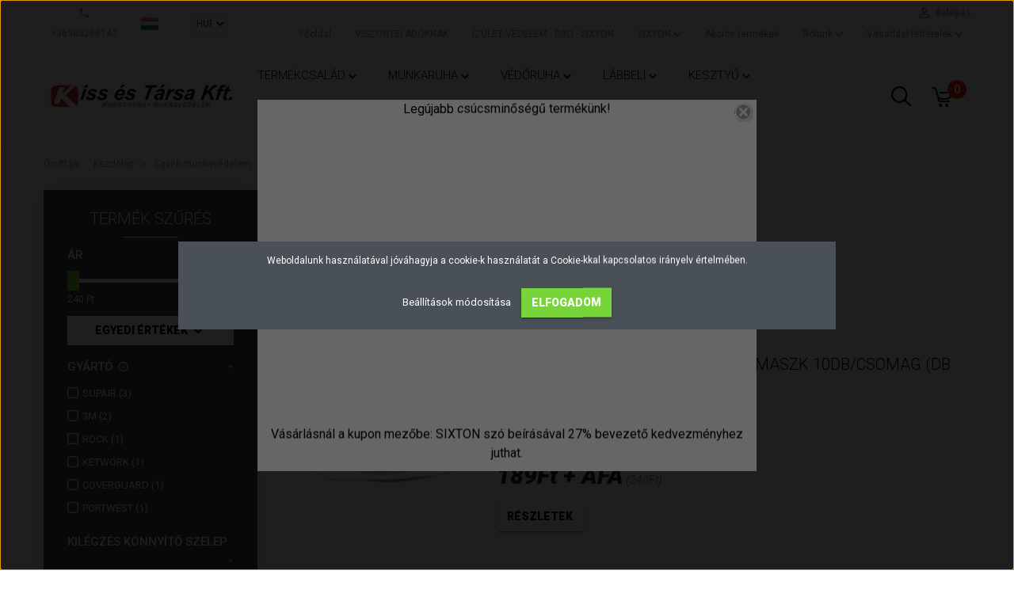

--- FILE ---
content_type: text/html; charset=UTF-8
request_url: https://ketwork.hu/egyeb-munkavedelem-174/legzesvedok-181/pormaszkok-182
body_size: 31049
content:

<!DOCTYPE html>
<!--[if lt IE 7]>      <html class="no-js lt-ie10 lt-ie9 lt-ie8 lt-ie7" lang="hu" dir="ltr"> <![endif]-->
<!--[if IE 7]>         <html class="no-js lt-ie10 lt-ie9 lt-ie8" lang="hu" dir="ltr"> <![endif]-->
<!--[if IE 8]>         <html class="no-js lt-ie10 lt-ie9" lang="hu" dir="ltr"> <![endif]-->
<!--[if IE 9]>         <html class="no-js lt-ie10" lang="hu" dir="ltr"> <![endif]-->
<!--[if gt IE 10]><!--> <html class="no-js" lang="hu" dir="ltr"> <!--<![endif]-->
<head>
    <title>Pormaszkok - Légzésvédők</title>
    <meta charset="utf-8">
    <meta name="description" content="Pormaszkok kategóriánkban megtalálja az Önnek legmegfelelőbb terméket. Nézz meg Pormaszkok kategóriánk kínálatát.">
    <meta name="robots" content="index, follow">
    <meta property="og:title" content="" />
    <meta property="og:description" content="" />
    <meta property="og:type" content="website" />
    <meta property="og:url" content="https://ketwork.hu/egyeb-munkavedelem-174/legzesvedok-181/pormaszkok-182" />
    <meta property="og:image" content="https://ketwork.cdn.shoprenter.hu/custom/ketwork/image/cache/w1200h628/product/cHJvZHVjdC1wcm9kdWN0X2lkPTI2MTU_1.jpg.webp?lastmod=0.1643791062" />
    <link href="https://ketwork.cdn.shoprenter.hu/custom/ketwork/image/data/favicon.ico?lastmod=1507715870.1643791062" rel="icon" />
    <link href="https://ketwork.cdn.shoprenter.hu/custom/ketwork/image/data/favicon.ico?lastmod=1507715870.1643791062" rel="apple-touch-icon" />
    <base href="https://ketwork.hu:443" />

    <meta name="viewport" content="width=device-width, initial-scale=1">
            <link href="https://ketwork.hu/egyeb-munkavedelem-174/legzesvedok-181/pormaszkok-182" rel="canonical">
    
            
                    
                        <link rel="stylesheet" href="https://ketwork.cdn.shoprenter.hu/web/compiled/css/fancybox2.css?v=1768402760" media="screen">
            <link rel="stylesheet" href="https://ketwork.cdn.shoprenter.hu/web/compiled/css/jquery_ui.css?v=1768402760" media="screen">
            <link rel="stylesheet" href="https://ketwork.cdn.shoprenter.hu/catalog/view/javascript/auroraoverlay/overlay.css?v=1707992185" media="screen">
            <link rel="stylesheet" href="https://ketwork.cdn.shoprenter.hu/custom/ketwork/catalog/view/theme/tokyo_glacierblue/style/1745484441.1537781973.0.1644397677.css?v=null.1643791062" media="screen">
            <link rel="stylesheet" href="https://ketwork.cdn.shoprenter.hu/custom/ketwork/catalog/view/theme/tokyo_glacierblue/stylesheet/stylesheet.css?v=1644397676" media="screen">
        <script>
        window.nonProductQuality = 80;
    </script>
    <script src="//ajax.googleapis.com/ajax/libs/jquery/1.10.2/jquery.min.js"></script>
    <script>window.jQuery || document.write('<script src="https://ketwork.cdn.shoprenter.hu/catalog/view/javascript/jquery/jquery-1.10.2.min.js?v=1484139539"><\/script>')</script>

            
    
            
        <!-- Header JavaScript codes -->
            <script src="https://ketwork.cdn.shoprenter.hu/web/compiled/js/countdown.js?v=1768402759"></script>
                    <script src="https://ketwork.cdn.shoprenter.hu/web/compiled/js/legacy_newsletter.js?v=1768402759"></script>
                    <script src="https://ketwork.cdn.shoprenter.hu/catalog/view/javascript/auroraoverlay/overlay.min.js?v=1755178250"></script>
                    <script src="https://ketwork.cdn.shoprenter.hu/web/compiled/js/base.js?v=1768402759"></script>
                    <script src="https://ketwork.cdn.shoprenter.hu/web/compiled/js/fancybox2.js?v=1768402759"></script>
                    <script src="https://ketwork.cdn.shoprenter.hu/web/compiled/js/before_starter2_head.js?v=1768402759"></script>
                    <script src="https://ketwork.cdn.shoprenter.hu/web/compiled/js/before_starter2_productpage.js?v=1768402759"></script>
                    <script src="https://ketwork.cdn.shoprenter.hu/web/compiled/js/base_bootstrap.js?v=1768402759"></script>
                    <script src="https://ketwork.cdn.shoprenter.hu/web/compiled/js/nanobar.js?v=1768402759"></script>
                    <script src="https://ketwork.cdn.shoprenter.hu/web/compiled/js/before_starter.js?v=1768402759"></script>
                    <script src="https://ketwork.cdn.shoprenter.hu/web/compiled/js/listpage.js?v=1768402759"></script>
                    <script src="https://ketwork.cdn.shoprenter.hu/web/compiled/js/compare.js?v=1768402759"></script>
                    <!-- Header jQuery onLoad scripts -->
    <script>
        window.countdownFormat = '%D:%H:%M:%S';
        //<![CDATA[
        var BASEURL = 'https://ketwork.hu';
Currency = {"symbol_left":"","symbol_right":"Ft","decimal_place":0,"decimal_point":",","thousand_point":".","currency":"HUF","value":410};
var auroraOverlayControlId = 'f3101f2102fb1a93f3463b142b809ebc';

            function setAutoHelpTitles(){
                $('.autohelp[title]').each(function(){
                    if(!$(this).parents('.aurora-scroll-mode').length) {
                        $(this).attr('rel', $(this).attr('title') );
                        $(this).removeAttr('title');
                        $(this).qtip({
                            content: { text:  $(this).attr('rel') },
                            hide: { fixed: true },
                            position: {
                                corner: {
                                    target: 'topMiddle',
                                    tooltip: 'bottomMiddle'
                                },
                                adjust: {
                                    screen: true
                                }
                            },
                            style: {
                                border: { color: '#d10fd1'},
                                background: '#31e07d',
                                width: 500
                            }
                        });
                    }
                });
            }
            
var widgetArray = {"widget-66":true,"widget-75":true,"widget-system_price":true,"widget-123":true,"widget-64":true,"widget-77":true,"widget-142":true,"widget-169":true,"widget-126":true,"widget-103":true,"widget-174":true,"widget-187":true,"widget-98":true,"widget-183":true,"widget-192":true,"widget-107":true,"widget-104":true,"widget-97":true,"widget-171":true,"widget-177":true,"widget-114":true,"widget-188":true,"widget-196":true,"widget-82":true,"widget-203":true,"widget-212":true,"widget-113":true,"widget-99":true,"widget-system_manufacturer":true,"widget-139":true,"widget-90":true,"widget-72":true,"widget-149":true,"widget-83":true,"widget-148":true,"widget-35":true,"widget-38":true,"widget-41":true,"widget-51":true,"widget-65":true,"widget-62":true,"widget-69":true,"widget-164":true,"widget-162":true,"widget-163":true,"widget-166":true,"widget-111":true,"widget-112":true,"widget-34":true,"widget-125":true,"widget-202":true,"widget-127":true,"widget-44":true,"widget-190":true,"widget-43":true,"widget-210":true,"widget-134":true,"widget-140":true,"widget-130":true,"widget-92":true,"widget-80":true,"widget-207":true,"widget-122":true,"widget-59":true,"widget-19":true,"widget-195":true,"widget-22":true,"widget-15":true,"widget-18":true,"widget-141":true,"widget-145":true,"widget-50":true,"widget-54":true,"widget-88":true,"widget-94":true,"widget-27":true,"widget-47":true};

        $(document).ready(function(){
        // DOM ready
            
                $('.fancybox').fancybox({
                    maxWidth: 820,
                    maxHeight: 650,
                    afterLoad: function(){
                        wrapCSS = $(this.element).data('fancybox-wrapcss');
                        if(wrapCSS){
                            $('.fancybox-wrap').addClass(wrapCSS);
                        }
                    },
                    helpers: {
                        thumbs: {
                            width: 50,
                            height: 50
                        }
                    }
                });
                $('.fancybox-inline').fancybox({
                    maxWidth: 820,
                    maxHeight: 650,
                    type:'inline'
                });
                

setAutoHelpTitles();

        // /DOM ready
        });
        $(window).load(function(){
        // OnLoad
            new WishlistHandler('wishlist-add','');

$('.checkbox-list .slice-with-title .slice-options').hide()
$('.checkbox-list .slice-with-title .slice-title a').click(function(){
$(this).parents('.slice').find('.slice-options').slideToggle('slow');
});


$('.radio-list .slice-with-title .slice-options').hide()
$('.radio-list .slice-with-title .slice-title a').click(function(){
$(this).parents('.slice').find('.slice-options').slideToggle('slow');
});


window.filter_overlay.boxStatus = 1;
window.filter_overlay.contentStatus = 0;


        // /OnLoad
        });
        //]]>
    </script>
    
        <script src="https://ketwork.cdn.shoprenter.hu/web/compiled/js/vue/manifest.bundle.js?v=1768402756"></script>
<script>
    var ShopRenter = ShopRenter || {};
    ShopRenter.onCartUpdate = function (callable) {
        document.addEventListener('cartChanged', callable)
    };
    ShopRenter.onItemAdd = function (callable) {
        document.addEventListener('AddToCart', callable)
    };
    ShopRenter.onItemDelete = function (callable) {
        document.addEventListener('deleteCart', callable)
    };
    ShopRenter.onSearchResultViewed = function (callable) {
        document.addEventListener('AuroraSearchResultViewed', callable)
    };
    ShopRenter.onSubscribedForNewsletter = function (callable) {
        document.addEventListener('AuroraSubscribedForNewsletter', callable)
    };
    ShopRenter.onCheckoutInitiated = function (callable) {
        document.addEventListener('AuroraCheckoutInitiated', callable)
    };
    ShopRenter.onCheckoutShippingInfoAdded = function (callable) {
        document.addEventListener('AuroraCheckoutShippingInfoAdded', callable)
    };
    ShopRenter.onCheckoutPaymentInfoAdded = function (callable) {
        document.addEventListener('AuroraCheckoutPaymentInfoAdded', callable)
    };
    ShopRenter.onCheckoutOrderConfirmed = function (callable) {
        document.addEventListener('AuroraCheckoutOrderConfirmed', callable)
    };
    ShopRenter.onCheckoutOrderPaid = function (callable) {
        document.addEventListener('AuroraOrderPaid', callable)
    };
    ShopRenter.onCheckoutOrderPaidUnsuccessful = function (callable) {
        document.addEventListener('AuroraOrderPaidUnsuccessful', callable)
    };
    ShopRenter.onProductPageViewed = function (callable) {
        document.addEventListener('AuroraProductPageViewed', callable)
    };
    ShopRenter.onMarketingConsentChanged = function (callable) {
        document.addEventListener('AuroraMarketingConsentChanged', callable)
    };
    ShopRenter.onCustomerRegistered = function (callable) {
        document.addEventListener('AuroraCustomerRegistered', callable)
    };
    ShopRenter.onCustomerLoggedIn = function (callable) {
        document.addEventListener('AuroraCustomerLoggedIn', callable)
    };
    ShopRenter.onCustomerUpdated = function (callable) {
        document.addEventListener('AuroraCustomerUpdated', callable)
    };
    ShopRenter.onCartPageViewed = function (callable) {
        document.addEventListener('AuroraCartPageViewed', callable)
    };
    ShopRenter.customer = {"userId":0,"userClientIP":"18.116.63.117","userGroupId":8,"customerGroupTaxMode":"gross","customerGroupPriceMode":"net_tax_gross","email":"","phoneNumber":"","name":{"firstName":"","lastName":""}};
    ShopRenter.theme = {"name":"tokyo_glacierblue","family":"tokyo","parent":"bootstrap"};
    ShopRenter.shop = {"name":"ketwork","locale":"hu","currency":{"code":"HUF","rate":410},"domain":"ketwork.myshoprenter.hu"};
    ShopRenter.page = {"route":"product\/list","queryString":"egyeb-munkavedelem-174\/legzesvedok-181\/pormaszkok-182"};

    ShopRenter.formSubmit = function (form, callback) {
        callback();
    };

    let loadedAsyncScriptCount = 0;
    function asyncScriptLoaded(position) {
        loadedAsyncScriptCount++;
        if (position === 'body') {
            if (document.querySelectorAll('.async-script-tag').length === loadedAsyncScriptCount) {
                if (/complete|interactive|loaded/.test(document.readyState)) {
                    document.dispatchEvent(new CustomEvent('asyncScriptsLoaded', {}));
                } else {
                    document.addEventListener('DOMContentLoaded', () => {
                        document.dispatchEvent(new CustomEvent('asyncScriptsLoaded', {}));
                    });
                }
            }
        }
    }
</script>

            <script type="text/javascript" async class="async-script-tag" onload="asyncScriptLoaded('header')" src="https://onsite.optimonk.com/script.js?account=231854"></script>
    
                    <script type="text/javascript" src="https://ketwork.cdn.shoprenter.hu/web/compiled/js/vue/customerEventDispatcher.bundle.js?v=1768402756"></script>




        <!-- Custom header scripts -->
    <script type="text/javascript">

</script>
    
                
            
            <script>window.dataLayer=window.dataLayer||[];function gtag(){dataLayer.push(arguments)};var ShopRenter=ShopRenter||{};ShopRenter.config=ShopRenter.config||{};ShopRenter.config.googleConsentModeDefaultValue="denied";</script>                        <script type="text/javascript" src="https://ketwork.cdn.shoprenter.hu/web/compiled/js/vue/googleConsentMode.bundle.js?v=1768402756"></script>

            
            
            
            
                <!--Global site tag(gtag.js)--><script async src="https://www.googletagmanager.com/gtag/js?id=G-EVJ7JQSF6N"></script><script>window.dataLayer=window.dataLayer||[];function gtag(){dataLayer.push(arguments);}
gtag('js',new Date());gtag('config','G-EVJ7JQSF6N');gtag('config','AW-736355118',{"allow_enhanced_conversions":true});</script>                                <script type="text/javascript" src="https://ketwork.cdn.shoprenter.hu/web/compiled/js/vue/GA4EventSender.bundle.js?v=1768402756"></script>

    
    
</head>

<body id="body" class="bootstrap-body page-body product-list-body category-list-body list_page_body category_list_body body-pathway-top desktop-device-body body-pathway-top tokyo_glacierblue-body" role="document">
            
    
<div id="fb-root"></div>
<script>(function (d, s, id) {
        var js, fjs = d.getElementsByTagName(s)[0];
        if (d.getElementById(id)) return;
        js = d.createElement(s);
        js.id = id;
        js.src = "//connect.facebook.net/hu_HU/sdk/xfbml.customerchat.js#xfbml=1&version=v2.12&autoLogAppEvents=1";
        fjs.parentNode.insertBefore(js, fjs);
    }(document, "script", "facebook-jssdk"));
</script>



            

<!-- cached --><div id="firstLogNanobar" class="Fixed aurora-nanobar aurora-nanobar-firstlogin">
    <div class="aurora-nanobar-container">
        <span id="nanoTextCookies" class="aurora-nanobar-text"
              style="font-size: 12px;">Weboldalunk használatával jóváhagyja a cookie-k használatát a Cookie-kkal kapcsolatos irányelv értelmében.
        </span>
        <div class="aurora-nanobar-buttons-wrapper nanobar-buttons">
            <a id ="aurora-nanobar-settings-button" href="">
                <span>Beállítások módosítása</span>
            </a>
            <a id="auroraNanobarCloseCookies" href="" class="button btn btn-primary aurora-nanobar-btn" data-button-save-text="Beállítások mentése">
                <span>Elfogadom</span>
            </a>
        </div>
        <div class="aurora-nanobar-cookies" style="display: none;">
            <div class="form-group">
                <label><input type="checkbox" name="required_cookies" id="required-cookies" disabled="disabled" checked="checked" /> Szükséges cookie-k</label>
                <div class="cookies-help-text">
                    Ezek a cookie-k segítenek abban, hogy a webáruház használható és működőképes legyen.
                </div>
            </div>
            <div class="form-group">
                <label>
                    <input type="checkbox" name="marketing_cookies" id="marketing-cookies"
                             checked />
                    Marketing cookie-k
                </label>
                <div class="cookies-help-text">
                    Ezeket a cookie-k segítenek abban, hogy az Ön érdeklődési körének megfelelő reklámokat és termékeket jelenítsük meg a webáruházban.
                </div>
            </div>
        </div>
    </div>
</div>

<script>

    (function ($) {
        $(document).ready(function () {
            new AuroraNanobar.FirstLogNanobarCheckbox(jQuery('#firstLogNanobar'), 'modal');
        });
    })(jQuery);

</script>
<!-- /cached -->
<!-- cached --><div id="freeShippingNanobar" class="Fixed aurora-nanobar aurora-nanobar-freeshipping">
    <div class="aurora-nanobar-container">
        <span id="auroraNanobarClose" class="aurora-nanobar-close-x"><i class="sr-icon-times"></i></span>
        <span id="nanoText" class="aurora-nanobar-text"></span>
    </div>
</div>

<script>$(document).ready(function(){document.nanobarInstance=new AuroraNanobar.FreeShippingNanobar($('#freeShippingNanobar'),'modal','500','','1');});</script><!-- /cached -->
    
                <!-- cached -->




        







    
    
    <link media="screen and (max-width: 992px)" rel="stylesheet" href="https://ketwork.cdn.shoprenter.hu/catalog/view/javascript/jquery/jquery-mmenu/dist/css/jquery.mmenu.all.css?v=1484139539">
    <script src="https://ketwork.cdn.shoprenter.hu/catalog/view/javascript/jquery/jquery-mmenu/dist/js/jquery.mmenu.all.min.js?v=1484139539"></script>
        <script src="https://ketwork.cdn.shoprenter.hu/catalog/view/javascript/jquery/product_count_in_cart.js?v=1530610005"></script>

    <script>
        $(document).ready(function(){$('#menu-nav').mmenu({navbar:{title:'Menü'},extensions:["theme-dark","border-full"],offCanvas:{position:"left",zposition:"back"},counters:true,searchfield:{add:true,search:true,placeholder:'keresés',noResults:''}});function setLanguagesMobile(type){$('.'+type+'-change-mobile').click(function(e){e.preventDefault();$('#'+type+'_value_mobile').attr('value',$(this).data('value'));$('#mobile_'+type+'_form').submit();});}
setLanguagesMobile('language');setLanguagesMobile('currency');});    </script>

    <form action="index.php" method="post" enctype="multipart/form-data" id="mobile_currency_form">
        <input id="currency_value_mobile" type="hidden" value="" name="currency_id"/>
    </form>

    <form action="index.php" method="post" enctype="multipart/form-data" id="mobile_language_form">
        <input id="language_value_mobile" type="hidden" value="" name="language_code"/>
    </form>

    
    <div id="menu-nav">
        <ul>
                                            <li class="mm-title mm-group-title text-center"><span><i class="sr-icon-list"></i> Menüpontok</span></li>
    
                            <li class="informations-mobile-menu-item">
                <a href="https://ketwork.hu/viszonteladoink-100" target="_self">Viszonteladói térkép</a>
                            </li>
                    <li class="informations-mobile-menu-item">
                <a href="https://ketwork.hu/hirek_1" target="_self">Hírek</a>
                            </li>
                    <li class="informations-mobile-menu-item">
                <a href="https://ketwork.hu/rolunk_4" target="_self">Rólunk</a>
                                    <ul>
                                                    <li class="informations-mobile-menu-item informations-mobile-menu-item-sublevel"><a
                                    href="https://ketwork.hu/hibabejelentes_8" target="_self">Hibabejelentés</a></li>
                                                    <li class="informations-mobile-menu-item informations-mobile-menu-item-sublevel"><a
                                    href="https://ketwork.hu/index.php?route=information/sitemap" target="_self">Oldaltérkép</a></li>
                                            </ul>
                            </li>
                    <li class="informations-mobile-menu-item">
                <a href="https://ketwork.hu/vasarlasi_feltetelek_5" target="_self">Vásárlási feltételek</a>
                            </li>
                    <li class="informations-mobile-menu-item">
                <a href="https://ketwork.hu/index.php?route=information/contact" target="_self">Kiss és Társa a térképen</a>
                            </li>
            
                <li class="mm-title mm-group-title text-center"><span><i class="sr-icon-globe"></i> Nyelvváltás</span></li>
        <li class="languages-mobile-menu-item">
            <a>Nyelvváltás</a>
            <ul>
                                    <li class="languages-mobile-menu-item languages-mobile-menu-item-sublevel">
                        <a class="language-change-mobile" data-value="hu" href="">
                            Hungarian
                        </a>
                    </li>
                            </ul>
        </li>
    
                <li class="mm-title mm-group-title text-center"><span><i class="sr-icon-money"></i> Pénznem váltás</span></li>
        <li class="currencies-mobile-menu-item">
            <a>Pénznem váltás</a>
            <ul>
                                    <li class="currencies-mobile-menu-item currencies-mobile-menu-item-sublevel">
                        <a class="currency-change-mobile" data-value="EUR" href="">
                            EUR
                        </a>
                    </li>
                                    <li class="currencies-mobile-menu-item currencies-mobile-menu-item-sublevel">
                        <a class="currency-change-mobile" data-value="HUF" href="">
                            HUF
                        </a>
                    </li>
                            </ul>
        </li>
    
                            <li class="mm-title mm-group-title text-center"><span><i class="sr-icon-user"></i> Belépés és Regisztráció</span></li>
            <li class="customer-mobile-menu-item">
                <a href="index.php?route=account/login">Belépés</a>
            </li>
            <li class="customer-mobile-menu-item">
                <a href="index.php?route=account/create">Regisztráció</a>
            </li>
            

                        <li class="mm-title mm-group-title text-center"><span><i class="sr-icon-tags"></i> Kategóriák</span></li>
    
    <li>
    <a href="https://ketwork.hu/termekcsalad-402">            <h3 class="category-list-link-text">Termékcsalád</h3>
        </a>
            <ul><li>
    <a href="https://ketwork.hu/termekcsalad-402/diventure-579">            Sixton - Diventure
        </a>
    </li><li>
    <a href="https://ketwork.hu/termekcsalad-402/helevo-564">            Sixton - Helevo
        </a>
    </li><li>
    <a href="https://ketwork.hu/termekcsalad-402/polar-410">            Sixton - Polar
        </a>
    </li><li>
    <a href="https://ketwork.hu/termekcsalad-402/scout-408">            Sixton - Scout
        </a>
    </li><li>
    <a href="https://ketwork.hu/termekcsalad-402/excursion-411">            Sixton - Excursion
        </a>
    </li><li>
    <a href="https://ketwork.hu/termekcsalad-402/atlantida-412">            Sixton - Atlantida
        </a>
    </li><li>
    <a href="https://ketwork.hu/termekcsalad-402/endurance-407">            Sixton - Endurance
        </a>
    </li><li>
    <a href="https://ketwork.hu/termekcsalad-402/resolute-409">            Sixton - Resolute
        </a>
    </li><li>
    <a href="https://ketwork.hu/termekcsalad-402/ritmo-413">            Sixton - Ritmo
        </a>
    </li><li>
    <a href="https://ketwork.hu/termekcsalad-402/ritmo-cross-414">            Sixton - Ritmo Cross
        </a>
    </li><li>
    <a href="https://ketwork.hu/termekcsalad-402/skipper-406">            Sixton - Skipper
        </a>
    </li><li>
    <a href="https://ketwork.hu/termekcsalad-402/skipper-lady-404">            Sixton - Skipper Lady
        </a>
    </li><li>
    <a href="https://ketwork.hu/termekcsalad-402/urban-415">            Sixton - Urban
        </a>
    </li><li>
    <a href="https://ketwork.hu/termekcsalad-402/modular-416">            Sixton - Modular
        </a>
    </li><li>
    <a href="https://ketwork.hu/termekcsalad-402/touring-403">            Sixton - Touring
        </a>
    </li><li>
    <a href="https://ketwork.hu/termekcsalad-402/horizon-405">            Sixton - Horizon
        </a>
    </li><li>
    <a href="https://ketwork.hu/termekcsalad-402/crystal-417">            Sixton - Crystal
        </a>
    </li><li>
    <a href="https://ketwork.hu/termekcsalad-402/just-grip-434">            Sixton - Just Grip
        </a>
    </li><li>
    <a href="https://ketwork.hu/termekcsalad-402/just-grip-lady-435">            Sixton - Just Grip Lady
        </a>
    </li><li>
    <a href="https://ketwork.hu/termekcsalad-402/sixton-kiegeszitok-433">            Sixton - Kiegészítők
        </a>
    </li><li>
    <a href="https://ketwork.hu/termekcsalad-402/sixton-talpbetetek-432">            Sixton - Talpbetétek
        </a>
    </li><li>
    <a href="https://ketwork.hu/termekcsalad-402/basalt-440">            Planam - Basalt
        </a>
    </li><li>
    <a href="https://ketwork.hu/termekcsalad-402/basalt-neon-457">            Planam - Basalt Neon
        </a>
    </li><li>
    <a href="https://ketwork.hu/termekcsalad-402/bw270-420">            Planam - BW270
        </a>
    </li><li>
    <a href="https://ketwork.hu/termekcsalad-402/bw290-419">            Planam - BW290
        </a>
    </li><li>
    <a href="https://ketwork.hu/termekcsalad-402/highline-418">            Planam - Highline
        </a>
    </li><li>
    <a href="https://ketwork.hu/termekcsalad-402/major-421">            Planam - Major
        </a>
    </li><li>
    <a href="https://ketwork.hu/termekcsalad-402/mg260-429">            Planam - MG260
        </a>
    </li><li>
    <a href="https://ketwork.hu/termekcsalad-402/norit-468">            Planam - Norit
        </a>
    </li><li>
    <a href="https://ketwork.hu/termekcsalad-402/outdoor-430">            Planam - Outdoor
        </a>
    </li><li>
    <a href="https://ketwork.hu/termekcsalad-402/recoline-744">            Planam - rECOline
        </a>
    </li><li>
    <a href="https://ketwork.hu/termekcsalad-402/stretchline-427">            Planam - Stretchline
        </a>
    </li><li>
    <a href="https://ketwork.hu/termekcsalad-402/heat-welding-422">            Planam - Heat / Welding
        </a>
    </li><li>
    <a href="https://ketwork.hu/termekcsalad-402/visline-423">            Planam - Visline
        </a>
    </li><li>
    <a href="https://ketwork.hu/termekcsalad-402/high-visibility-425">            Planam - High Visibility
        </a>
    </li><li>
    <a href="https://ketwork.hu/termekcsalad-402/weld-shield-424">            Planam - Weld Shield
        </a>
    </li><li>
    <a href="https://ketwork.hu/termekcsalad-402/innovatiq-439">            Kübler - Innovatiq
        </a>
    </li><li>
    <a href="https://ketwork.hu/termekcsalad-402/organiq-436">            Kübler - Organiq
        </a>
    </li><li>
    <a href="https://ketwork.hu/termekcsalad-402/quality-437">            Kübler - Quality
        </a>
    </li><li>
    <a href="https://ketwork.hu/termekcsalad-402/activiq-455">            Kübler - Activiq
        </a>
    </li><li>
    <a href="https://ketwork.hu/termekcsalad-402/practiq-546">            Kübler - Practiq
        </a>
    </li><li>
    <a href="https://ketwork.hu/termekcsalad-402/cool-trend-452">            Ardon - Cool Trend
        </a>
    </li></ul>
    </li><li>
    <a href="https://ketwork.hu/munkaruha-135">            <h3 class="category-list-link-text">Munkaruha</h3>
        </a>
            <ul><li>
    <a href="https://ketwork.hu/munkaruha-135/pamut-136">            Pamut
        </a>
            <ul><li>
    <a href="https://ketwork.hu/munkaruha-135/pamut-136/270-145">            270 g/m2
        </a>
    </li><li>
    <a href="https://ketwork.hu/munkaruha-135/pamut-136/290-137">            290 g/m2
        </a>
    </li><li>
    <a href="https://ketwork.hu/munkaruha-135/pamut-136/330-gm2-235">            330 g/m2
        </a>
    </li></ul>
    </li><li>
    <a href="https://ketwork.hu/munkaruha-135/erositett-pamut-140">            Erősített pamut
        </a>
            <ul><li>
    <a href="https://ketwork.hu/munkaruha-135/erositett-pamut-140/190gm2-583">            190g/m2
        </a>
    </li><li>
    <a href="https://ketwork.hu/munkaruha-135/erositett-pamut-140/260-gm2-288">            260 g/m2
        </a>
    </li><li>
    <a href="https://ketwork.hu/munkaruha-135/erositett-pamut-140/260gm2-sztrecs-360">            260 g/m2 +sztreccs
        </a>
    </li><li>
    <a href="https://ketwork.hu/munkaruha-135/erositett-pamut-140/270-141">            270 g/m2
        </a>
    </li><li>
    <a href="https://ketwork.hu/munkaruha-135/erositett-pamut-140/295-gm2-293">            295 g/m2
        </a>
    </li><li>
    <a href="https://ketwork.hu/munkaruha-135/erositett-pamut-140/320-gm2-305">            320 g/m2
        </a>
    </li><li>
    <a href="https://ketwork.hu/munkaruha-135/erositett-pamut-140/320-gm2-canvascordura-362">            320 g/m2 +Canvas/Cordura
        </a>
    </li></ul>
    </li><li>
    <a href="https://ketwork.hu/munkaruha-135/kevert-138">            Kevert
        </a>
            <ul><li>
    <a href="https://ketwork.hu/munkaruha-135/kevert-138/210-gm2-569">            210 g/m2
        </a>
    </li><li>
    <a href="https://ketwork.hu/munkaruha-135/kevert-138/245-143">            245 g/m2
        </a>
    </li><li>
    <a href="https://ketwork.hu/munkaruha-135/kevert-138/245-gm2-sztreccs-469">            245 g/m2 +sztreccs
        </a>
    </li><li>
    <a href="https://ketwork.hu/munkaruha-135/kevert-138/260-gm2-428">            260 g/m2
        </a>
    </li><li>
    <a href="https://ketwork.hu/munkaruha-135/kevert-138/260-gm2-cordura-380">            260 g/m2 +Cordura
        </a>
    </li><li>
    <a href="https://ketwork.hu/munkaruha-135/kevert-138/270-gm2-282">            270 g/m2
        </a>
    </li><li>
    <a href="https://ketwork.hu/munkaruha-135/kevert-138/285-139">            285 g/m2
        </a>
    </li><li>
    <a href="https://ketwork.hu/munkaruha-135/kevert-138/295-gm2-352">            295 g/m2
        </a>
    </li><li>
    <a href="https://ketwork.hu/munkaruha-135/kevert-138/300-gm2-294">            300 g/m2
        </a>
    </li><li>
    <a href="https://ketwork.hu/munkaruha-135/kevert-138/310-gm2-361">            310 g/m2
        </a>
    </li></ul>
    </li><li>
    <a href="https://ketwork.hu/munkaruha-135/polieszter-286">            Poliészter
        </a>
            <ul><li>
    <a href="https://ketwork.hu/munkaruha-135/polieszter-286/180-gm2-287">            180 g/m2
        </a>
    </li></ul>
    </li><li>
    <a href="https://ketwork.hu/munkaruha-135/feher-451">            Fehér
        </a>
    </li><li>
    <a href="https://ketwork.hu/munkaruha-135/szel-441">            Softshell (szél)
        </a>
    </li><li>
    <a href="https://ketwork.hu/munkaruha-135/esoruha-224">            Orkán, PVC (eső)
        </a>
    </li><li>
    <a href="https://ketwork.hu/munkaruha-135/teli-144">            Bélelt (téli)
        </a>
    </li></ul>
    </li><li>
    <a href="https://ketwork.hu/vedoruha-146">            <h3 class="category-list-link-text">Védőruha</h3>
        </a>
            <ul><li>
    <a href="https://ketwork.hu/vedoruha-146/aluminizalt-ontodei-272">            Aluminizált öntődei
        </a>
    </li><li>
    <a href="https://ketwork.hu/vedoruha-146/bor-hegeszto-215">            Bőr hegesztő
        </a>
    </li><li>
    <a href="https://ketwork.hu/vedoruha-146/jollathatosag-220">            Jóllátható
        </a>
    </li><li>
    <a href="https://ketwork.hu/vedoruha-146/jollathato-eso-525">            Jóllátható - Eső
        </a>
    </li><li>
    <a href="https://ketwork.hu/vedoruha-146/jollathato-teli-528">            Jóllátható - Téli
        </a>
    </li><li>
    <a href="https://ketwork.hu/vedoruha-146/jollathato-langmentes-472">            Jóllátható, lángmentes, antisztatikus
        </a>
    </li><li>
    <a href="https://ketwork.hu/vedoruha-146/jollathato-sav-lang-antisztatikus-eso-586">            Jóllátható, sav, láng, antisztatikus - Eső
        </a>
    </li><li>
    <a href="https://ketwork.hu/vedoruha-146/jollathato-sav-lang-antisztatikus-teli-531">            Jóllátható, sav, láng, antisztatikus - Téli
        </a>
    </li><li>
    <a href="https://ketwork.hu/vedoruha-146/jollathato-sav-lang-antisztatikus-534">            Jóllátható, sav, láng, antisztatikus, villamos ív
        </a>
    </li><li>
    <a href="https://ketwork.hu/vedoruha-146/jollathato-sav-lang-antisztatikus-villamos-iv-teli-537">            Jóllátható, sav, láng, antisztatikus, villamos ív - Téli
        </a>
    </li><li>
    <a href="https://ketwork.hu/vedoruha-146/langmentes-hegeszto-147">            Lángmentes (hegesztő)
        </a>
    </li><li>
    <a href="https://ketwork.hu/vedoruha-146/langmentes-antisztatikus-148">            Lángmentes, antisztatikus
        </a>
    </li><li>
    <a href="https://ketwork.hu/vedoruha-146/langmentes-antisztatikus-teli-538">            Lángmentes, antisztatikus - Téli
        </a>
    </li><li>
    <a href="https://ketwork.hu/vedoruha-146/sav-antisztatikus-358">            Sav, antisztatikus
        </a>
    </li><li>
    <a href="https://ketwork.hu/vedoruha-146/sav-lang-antisztaikus-152">            Sav, láng, antisztatikus
        </a>
    </li><li>
    <a href="https://ketwork.hu/vedoruha-146/sav-lang-antisztatikus-teli-541">            Sav, láng, antisztatikus - Téli
        </a>
    </li><li>
    <a href="https://ketwork.hu/vedoruha-146/sav-lang-antisztatikus-villamos-iv-149">            Sav, láng, antisztatikus, villamos ív
        </a>
    </li></ul>
    </li><li>
    <a href="https://ketwork.hu/labbeli-153">            <h3 class="category-list-link-text">Lábbeli</h3>
        </a>
            <ul><li>
    <a href="https://ketwork.hu/labbeli-153/bakancs-s1p-156">            Bakancs S1P
        </a>
    </li><li>
    <a href="https://ketwork.hu/labbeli-153/bakancs-s3-154">            Bakancs S3
        </a>
    </li><li>
    <a href="https://ketwork.hu/labbeli-153/bakancs-s3-ci-166">            Bakancs S3 CI
        </a>
    </li><li>
    <a href="https://ketwork.hu/labbeli-153/bakancs-s3-esd-353">            Bakancs S3 ESD
        </a>
    </li><li>
    <a href="https://ketwork.hu/labbeli-153/bakancs-s3-hro-158">            Bakancs S3 HRO
        </a>
    </li><li>
    <a href="https://ketwork.hu/labbeli-153/bakancs-s3-hro-ci-164">            Bakancs S3 HRO CI
        </a>
    </li><li>
    <a href="https://ketwork.hu/labbeli-153/bakancs-s3-hro-hi-m-426">            Bakancs S3 HRO HI M
        </a>
    </li><li>
    <a href="https://ketwork.hu/labbeli-153/bakancs-s3-hro-hi-wr-ci-460">            Bakancs S3 HRO HI WR CI
        </a>
    </li><li>
    <a href="https://ketwork.hu/labbeli-153/bakancs-s3-hro-wr-377">            Bakancs S3 HRO WR
        </a>
    </li><li>
    <a href="https://ketwork.hu/labbeli-153/bakancs-s3s-fo-ci-sc-lg-sr-esd-581">            Bakancs S3S FO *CI SC LG SR ESD
        </a>
    </li><li>
    <a href="https://ketwork.hu/labbeli-153/bakancs-s3s-fo-ci-sc-sr-esd-487">            Bakancs S3S FO *CI SC SR ESD
        </a>
    </li><li>
    <a href="https://ketwork.hu/labbeli-153/bakancs-s3s-fo-sr-570">            Bakancs S3S FO SR ESD
        </a>
    </li><li>
    <a href="https://ketwork.hu/labbeli-153/bakancs-s3s-hro-fo-sr-esd-740">            Bakancs S3S HRO FO SR ESD
        </a>
    </li><li>
    <a href="https://ketwork.hu/labbeli-153/bakancs-s7-hi-ci-sc-hro-sr-477">            Bakancs S7S FO HI *CI SC HRO SR ESD
        </a>
    </li><li>
    <a href="https://ketwork.hu/labbeli-153/bakancs-s7s-fo-ci-sc-hro-sr-484">            Bakancs S7S FO HI CI SC HRO SR
        </a>
    </li><li>
    <a href="https://ketwork.hu/labbeli-153/bakancs-s7s-fo-sr-esd-572">            Bakancs S7S FO SR ESD
        </a>
    </li><li>
    <a href="https://ketwork.hu/labbeli-153/bakancs-s7s-hro-fo-sr-esd-743">            Bakancs S7S HRO FO SR ESD
        </a>
    </li><li>
    <a href="https://ketwork.hu/labbeli-153/bakancs-sb-e-p-wru-hro-hi-wr-ci-463">            Bakancs SB E P WRU HRO HI WR CI
        </a>
    </li><li>
    <a href="https://ketwork.hu/labbeli-153/csizmak-258">            Csizmák
        </a>
    </li><li>
    <a href="https://ketwork.hu/labbeli-153/feher-159">            Fehér
        </a>
            <ul><li>
    <a href="https://ketwork.hu/labbeli-153/feher-159/bakancs-s2-160">            Bakancs
        </a>
    </li><li>
    <a href="https://ketwork.hu/labbeli-153/feher-159/felcipo-s2-257">            Félcipő
        </a>
    </li><li>
    <a href="https://ketwork.hu/labbeli-153/feher-159/klumpa-263">            Klumpa
        </a>
    </li><li>
    <a href="https://ketwork.hu/labbeli-153/feher-159/szandal-522">            Szandál
        </a>
    </li></ul>
    </li><li>
    <a href="https://ketwork.hu/labbeli-153/felcipo-o2-165">            Félcipő O2
        </a>
    </li><li>
    <a href="https://ketwork.hu/labbeli-153/felcipo-s1-162">            Félcipő S1
        </a>
    </li><li>
    <a href="https://ketwork.hu/labbeli-153/felcipo-s1-esd-209">            Félcipő S1 ESD
        </a>
    </li><li>
    <a href="https://ketwork.hu/labbeli-153/felcipo-s1p-157">            Félcipő S1P
        </a>
    </li><li>
    <a href="https://ketwork.hu/labbeli-153/felcipo-s1p-esd-207">            Félcipő S1P ESD
        </a>
    </li><li>
    <a href="https://ketwork.hu/labbeli-153/felcipo-s1ps-fo-sr-esd-561">            Félcipő S1PS FO SR ESD
        </a>
    </li><li>
    <a href="https://ketwork.hu/labbeli-153/felcipo-s1ps-hro-fo-sr-esd-736">            Félcipő S1PS HRO FO SR ESD
        </a>
    </li><li>
    <a href="https://ketwork.hu/labbeli-153/felcipo-s1ps-571">            Félcipő S1PS SR
        </a>
    </li><li>
    <a href="https://ketwork.hu/labbeli-153/felcipo-s1ps-sr-esd-735">            Félcipő S1PS SR ESD
        </a>
    </li><li>
    <a href="https://ketwork.hu/labbeli-153/felcipo-s3-155">            Félcipő S3
        </a>
    </li><li>
    <a href="https://ketwork.hu/labbeli-153/felcipo-s3-ci-249">            Félcipő S3 CI
        </a>
    </li><li>
    <a href="https://ketwork.hu/labbeli-153/felcipo-s3-esd-256">            Félcipő S3 ESD
        </a>
    </li><li>
    <a href="https://ketwork.hu/labbeli-153/felcipo-s3-hro-375">            Félcipő S3 HRO
        </a>
    </li><li>
    <a href="https://ketwork.hu/labbeli-153/felcipo-s3-hro-wr-378">            Félcipő S3 HRO WR
        </a>
    </li><li>
    <a href="https://ketwork.hu/labbeli-153/felcipo-s3s-fo-ci-sc-lg-sr-esd-582">            Félcipő S3S FO *CI SC LG SR ESD
        </a>
    </li><li>
    <a href="https://ketwork.hu/labbeli-153/felcipo-s3s-fo-ci-sc-sr_esd-490">            Félcipő S3S FO *CI SC SR_ESD
        </a>
    </li><li>
    <a href="https://ketwork.hu/labbeli-153/felcipo-s3s-fo-sr-esd-558">            Félcipő S3S FO SR ESD
        </a>
    </li><li>
    <a href="https://ketwork.hu/labbeli-153/felcipo-s3s-hro-fo-sr-esd-738">            Félcipő S3S HRO FO SR ESD
        </a>
    </li><li>
    <a href="https://ketwork.hu/labbeli-153/felcipo-s7-hi-ci-sc-hro-sr-esd-480">            Félcipő S7S FO HI *CI SC HRO SR ESD
        </a>
    </li><li>
    <a href="https://ketwork.hu/labbeli-153/kiegeszito-246">            Kiegészítő
        </a>
    </li><li>
    <a href="https://ketwork.hu/labbeli-153/klumpa-sb-519">            Klumpa SB
        </a>
    </li><li>
    <a href="https://ketwork.hu/labbeli-153/klumpa-sb-esd-464">            Klumpa SB ESD
        </a>
    </li><li>
    <a href="https://ketwork.hu/labbeli-153/szandal-s1p-esd-163">            Szandál S1 ESD
        </a>
    </li><li>
    <a href="https://ketwork.hu/labbeli-153/szandal-s1p-161">            Szandál S1P
        </a>
    </li><li>
    <a href="https://ketwork.hu/labbeli-153/szandal-s1p-esd-261">            Szandál S1P ESD
        </a>
    </li><li>
    <a href="https://ketwork.hu/labbeli-153/uzleti-cipo-289">            Üzleti cipő
        </a>
    </li><li>
    <a href="https://ketwork.hu/labbeli-153/villanyszerelo-255">            Villanyszerelő
        </a>
    </li></ul>
    </li><li>
    <a href="https://ketwork.hu/kesztyu-167">            <h3 class="category-list-link-text">Kesztyű</h3>
        </a>
            <ul><li>
    <a href="https://ketwork.hu/kesztyu-167/alkarvedok-284">            Alkarvédők
        </a>
    </li><li>
    <a href="https://ketwork.hu/kesztyu-167/cernakesztyu-245">            Cérna
        </a>
    </li><li>
    <a href="https://ketwork.hu/kesztyu-167/egyszerhasznalatos-340">            Egyszerhasználatos
        </a>
    </li><li>
    <a href="https://ketwork.hu/kesztyu-167/esd-szerelo-kesztyu-208">            ESD Szerelő
        </a>
    </li><li>
    <a href="https://ketwork.hu/kesztyu-167/hegeszto-kesztyuk-169">            Hegesztő
        </a>
    </li><li>
    <a href="https://ketwork.hu/kesztyu-167/ho-es-vagasbiztos-kesztyuk-271">            Hő- és vágásbiztos
        </a>
    </li><li>
    <a href="https://ketwork.hu/kesztyu-167/hoallo-szerelo-588">            Hőálló szerelő
        </a>
    </li><li>
    <a href="https://ketwork.hu/kesztyu-167/kesztyu-kiegeszitok-341">            Kiegészítők
        </a>
    </li><li>
    <a href="https://ketwork.hu/kesztyu-167/kulonleges-250">            Különleges
        </a>
    </li><li>
    <a href="https://ketwork.hu/kesztyu-167/martott-kesztyuk-172">            Mártott
        </a>
    </li><li>
    <a href="https://ketwork.hu/kesztyu-167/ontodei-383">            Öntődei
        </a>
    </li><li>
    <a href="https://ketwork.hu/kesztyu-167/pontozott-kesztyuk-239">            Pontozott
        </a>
    </li><li>
    <a href="https://ketwork.hu/kesztyu-167/rakodokesztyuk-168">            Rakodó
        </a>
    </li><li>
    <a href="https://ketwork.hu/kesztyu-167/soforkesztyuk-170">            Sofőr
        </a>
    </li><li>
    <a href="https://ketwork.hu/kesztyu-167/szerelo-kesztyuk-171">            Szerelő
        </a>
    </li><li>
    <a href="https://ketwork.hu/kesztyu-167/teli-kesztyuk-244">            Téli
        </a>
    </li><li>
    <a href="https://ketwork.hu/kesztyu-167/vagasbizos-szerelo-kesztyu-173">            Vágásbizos szerelő
        </a>
    </li></ul>
    </li><li>
    <a href="https://ketwork.hu/egyeb-munkavedelem-174">            <h3 class="category-list-link-text">Egyéb munkavédelem</h3>
        </a>
            <ul><li>
    <a href="https://ketwork.hu/egyeb-munkavedelem-174/arcvedok-227">            Arcvédők
        </a>
    </li><li>
    <a href="https://ketwork.hu/egyeb-munkavedelem-174/egyeb-termekek-310">            Egyéb termékek
        </a>
            <ul><li>
    <a href="https://ketwork.hu/egyeb-munkavedelem-174/egyeb-termekek-310/infra-homero-379">            Infra hőmérő
        </a>
    </li><li>
    <a href="https://ketwork.hu/egyeb-munkavedelem-174/egyeb-termekek-310/ipari-abszorbens-381">            Ipari abszorbens
        </a>
    </li><li>
    <a href="https://ketwork.hu/egyeb-munkavedelem-174/egyeb-termekek-310/jelzoszalag-312">            Jelzőszalag
        </a>
    </li><li>
    <a href="https://ketwork.hu/egyeb-munkavedelem-174/egyeb-termekek-310/kezfertotlenito-367">            Kézfertőtlenítő
        </a>
    </li><li>
    <a href="https://ketwork.hu/egyeb-munkavedelem-174/egyeb-termekek-310/mentolada-311">            Mentőláda
        </a>
    </li><li>
    <a href="https://ketwork.hu/egyeb-munkavedelem-174/egyeb-termekek-310/tuzolto-takaro-313">            Tűzoltó takaró
        </a>
    </li></ul>
    </li><li>
    <a href="https://ketwork.hu/egyeb-munkavedelem-174/hallasvedok-175">            Hallásvédők
        </a>
            <ul><li>
    <a href="https://ketwork.hu/egyeb-munkavedelem-174/hallasvedok-175/fuldugok-176">            Füldugók
        </a>
    </li><li>
    <a href="https://ketwork.hu/egyeb-munkavedelem-174/hallasvedok-175/fultokok-177">            Fültokok
        </a>
    </li></ul>
    </li><li>
    <a href="https://ketwork.hu/egyeb-munkavedelem-174/egyszer-hasznalatos-ruha-211">            Korlátozott ideig használható ruházat
        </a>
            <ul><li>
    <a href="https://ketwork.hu/egyeb-munkavedelem-174/egyszer-hasznalatos-ruha-211/cipovedo-236">            Cipővédő
        </a>
    </li><li>
    <a href="https://ketwork.hu/egyeb-munkavedelem-174/egyszer-hasznalatos-ruha-211/hajhalok-228">            Hajhálók
        </a>
    </li><li>
    <a href="https://ketwork.hu/egyeb-munkavedelem-174/egyszer-hasznalatos-ruha-211/kotenyek-306">            Kötények
        </a>
    </li><li>
    <a href="https://ketwork.hu/egyeb-munkavedelem-174/egyszer-hasznalatos-ruha-211/latogato-kopenyek-229">            Látogató köpenyek
        </a>
    </li><li>
    <a href="https://ketwork.hu/egyeb-munkavedelem-174/egyszer-hasznalatos-ruha-211/overalok-230">            Overálok
        </a>
    </li><li>
    <a href="https://ketwork.hu/egyeb-munkavedelem-174/egyszer-hasznalatos-ruha-211/orvosi-maszkok-366">            Szájmaszkok
        </a>
    </li></ul>
    </li><li>
    <a href="https://ketwork.hu/egyeb-munkavedelem-174/leeses-vedelem-251">            Leesés védelem
        </a>
    </li><li>
    <a href="https://ketwork.hu/egyeb-munkavedelem-174/legzesvedok-181">            Légzésvédők
        </a>
            <ul><li>
    <a href="https://ketwork.hu/egyeb-munkavedelem-174/legzesvedok-181/bajonettzaras-szurobetetek-276">            Bajonett záras szűrőbetétek
        </a>
    </li><li>
    <a href="https://ketwork.hu/egyeb-munkavedelem-174/legzesvedok-181/csavaros-szurobetetek-275">            Csavaros szűrőbetétek
        </a>
    </li><li>
    <a href="https://ketwork.hu/egyeb-munkavedelem-174/legzesvedok-181/felalarcok-szurok-183">            Félálarcok
        </a>
    </li><li>
    <a href="https://ketwork.hu/egyeb-munkavedelem-174/legzesvedok-181/kiegeszitok-290">            Kiegészítők
        </a>
    </li><li>
    <a href="https://ketwork.hu/egyeb-munkavedelem-174/legzesvedok-181/pormaszkok-182">            Pormaszkok
        </a>
    </li><li>
    <a href="https://ketwork.hu/egyeb-munkavedelem-174/legzesvedok-181/dreger-teljes-alarc-szurok-184">            Teljes álarcok
        </a>
    </li></ul>
    </li><li>
    <a href="https://ketwork.hu/egyeb-munkavedelem-174/sisakok-221">            Sisakok
        </a>
            <ul><li>
    <a href="https://ketwork.hu/egyeb-munkavedelem-174/sisakok-221/sisak-kiegeszito-226">            Sisak kiegészítő
        </a>
    </li></ul>
    </li><li>
    <a href="https://ketwork.hu/egyeb-munkavedelem-174/szemuvegek-178">            Szemüvegek
        </a>
            <ul><li>
    <a href="https://ketwork.hu/egyeb-munkavedelem-174/szemuvegek-178/hegeszto-338">            Hegesztő
        </a>
    </li><li>
    <a href="https://ketwork.hu/egyeb-munkavedelem-174/szemuvegek-178/kiegeszitok-237">            Kiegészítők
        </a>
    </li><li>
    <a href="https://ketwork.hu/egyeb-munkavedelem-174/szemuvegek-178/szines-180">            Színes
        </a>
    </li><li>
    <a href="https://ketwork.hu/egyeb-munkavedelem-174/szemuvegek-178/viztiszta-179">            Víztiszta
        </a>
    </li></ul>
    </li><li>
    <a href="https://ketwork.hu/egyeb-munkavedelem-174/terdvedok-291">            Térdvédők
        </a>
    </li><li>
    <a href="https://ketwork.hu/egyeb-munkavedelem-174/vesevedok-400">            Vesevédők
        </a>
    </li></ul>
    </li><li>
    <a href="https://ketwork.hu/egyeb-ruhazat-185">            <h3 class="category-list-link-text">Egyéb ruházat</h3>
        </a>
            <ul><li>
    <a href="https://ketwork.hu/egyeb-ruhazat-185/jeger-273">            Aláöltözet
        </a>
    </li><li>
    <a href="https://ketwork.hu/egyeb-ruhazat-185/atletak-364">            Atléták
        </a>
    </li><li>
    <a href="https://ketwork.hu/egyeb-ruhazat-185/ingek-363">            Ingek
        </a>
    </li><li>
    <a href="https://ketwork.hu/egyeb-ruhazat-185/kabatok-482">            Kabátok
        </a>
    </li><li>
    <a href="https://ketwork.hu/egyeb-ruhazat-185/kopenyek-369">            Köpenyek
        </a>
    </li><li>
    <a href="https://ketwork.hu/egyeb-ruhazat-185/kotenyek-231">            Kötények
        </a>
    </li><li>
    <a href="https://ketwork.hu/egyeb-ruhazat-185/melegito-also-283">            Melegítő alsó
        </a>
    </li><li>
    <a href="https://ketwork.hu/egyeb-ruhazat-185/mellenyek-269">            Mellények
        </a>
    </li><li>
    <a href="https://ketwork.hu/egyeb-ruhazat-185/polarok-188">            Polárok
        </a>
    </li><li>
    <a href="https://ketwork.hu/egyeb-ruhazat-185/polok-186">            Pólók
        </a>
            <ul><li>
    <a href="https://ketwork.hu/egyeb-ruhazat-185/polok-186/ingnyakas-hosszu-192">            Ingnyakas hosszú
        </a>
    </li><li>
    <a href="https://ketwork.hu/egyeb-ruhazat-185/polok-186/ingnyakas-rovid-191">            Ingnyakas rövid
        </a>
    </li><li>
    <a href="https://ketwork.hu/egyeb-ruhazat-185/polok-186/ingnyakas-rovid-noi-217">            Ingnyakas rövid női
        </a>
    </li><li>
    <a href="https://ketwork.hu/egyeb-ruhazat-185/polok-186/kornyakas-hosszu-190">            Környakas hosszú
        </a>
    </li><li>
    <a href="https://ketwork.hu/egyeb-ruhazat-185/polok-186/kornyakas-hosszu-gyerek-431">            Környakas hosszú gyerek
        </a>
    </li><li>
    <a href="https://ketwork.hu/egyeb-ruhazat-185/polok-186/kornyakas-hosszu-noi-495">            Környakas hosszú női
        </a>
    </li><li>
    <a href="https://ketwork.hu/egyeb-ruhazat-185/polok-186/kornyakas-rovid-189">            Környakas rövid
        </a>
    </li><li>
    <a href="https://ketwork.hu/egyeb-ruhazat-185/polok-186/kornyakas-rovid-gyerek-550">            Környakas rövid gyerek
        </a>
    </li><li>
    <a href="https://ketwork.hu/egyeb-ruhazat-185/polok-186/kornyakas-rovid-noi-216">            Környakas rövid női
        </a>
    </li><li>
    <a href="https://ketwork.hu/egyeb-ruhazat-185/polok-186/v-nyaku-hosszu-194">            V nyakú hosszú
        </a>
    </li><li>
    <a href="https://ketwork.hu/egyeb-ruhazat-185/polok-186/v-nyaku-hosszu-noi-497">            V nyakú hosszú női
        </a>
    </li><li>
    <a href="https://ketwork.hu/egyeb-ruhazat-185/polok-186/v-nyaku-rovid-193">            V nyakú rövid
        </a>
    </li><li>
    <a href="https://ketwork.hu/egyeb-ruhazat-185/polok-186/v-nyaku-rovid-noi-218">            V nyakú rövid női
        </a>
    </li></ul>
    </li><li>
    <a href="https://ketwork.hu/egyeb-ruhazat-185/puloverek-187">            Pulóverek
        </a>
    </li><li>
    <a href="https://ketwork.hu/egyeb-ruhazat-185/rovidnadrag-450">            Rövidnadrág
        </a>
    </li><li>
    <a href="https://ketwork.hu/egyeb-ruhazat-185/sapkak-195">            Sapkák
        </a>
    </li><li>
    <a href="https://ketwork.hu/egyeb-ruhazat-185/softshell-277">            Softshell
        </a>
    </li><li>
    <a href="https://ketwork.hu/egyeb-ruhazat-185/torolkozo-265">            Törölköző
        </a>
    </li></ul>
    </li><li>
    <a href="https://ketwork.hu/gyarto-196">            <h3 class="category-list-link-text">Gyártó</h3>
        </a>
            <ul><li>
    <a href="https://ketwork.hu/gyarto-196/3m-199">            3M
        </a>
    </li><li>
    <a href="https://ketwork.hu/gyarto-196/abeba-467">            Abeba
        </a>
    </li><li>
    <a href="https://ketwork.hu/gyarto-196/adler-201">            Adler
        </a>
    </li><li>
    <a href="https://ketwork.hu/gyarto-196/anshell-576">            Ansell
        </a>
    </li><li>
    <a href="https://ketwork.hu/gyarto-196/ardon-262">            Ardon
        </a>
    </li><li>
    <a href="https://ketwork.hu/gyarto-196/atg-285">            ATG
        </a>
    </li><li>
    <a href="https://ketwork.hu/gyarto-196/autochem-368">            Autochem
        </a>
    </li><li>
    <a href="https://ketwork.hu/gyarto-196/beta-292">            Beta
        </a>
    </li><li>
    <a href="https://ketwork.hu/gyarto-196/cado-304">            Cado
        </a>
    </li><li>
    <a href="https://ketwork.hu/gyarto-196/cerva-219">            Cerva
        </a>
    </li><li>
    <a href="https://ketwork.hu/gyarto-196/covergard-214">            Coverguard
        </a>
    </li><li>
    <a href="https://ketwork.hu/gyarto-196/delta-plus-222">            Delta Plus
        </a>
    </li><li>
    <a href="https://ketwork.hu/gyarto-196/diamix-382">            Diamix
        </a>
    </li><li>
    <a href="https://ketwork.hu/gyarto-196/dreger-243">            Dréger
        </a>
    </li><li>
    <a href="https://ketwork.hu/gyarto-196/dunlop-259">            Dunlop
        </a>
    </li><li>
    <a href="https://ketwork.hu/gyarto-196/dupont-212">            Dupont
        </a>
    </li><li>
    <a href="https://ketwork.hu/gyarto-196/earline-223">            Earline
        </a>
    </li><li>
    <a href="https://ketwork.hu/gyarto-196/elten-345">            Elten
        </a>
    </li><li>
    <a href="https://ketwork.hu/gyarto-196/ep-213">            EP
        </a>
    </li><li>
    <a href="https://ketwork.hu/gyarto-196/fruit-of-the-loom-374">            Fruit of the loom
        </a>
    </li><li>
    <a href="https://ketwork.hu/gyarto-196/giasco-279">            Giasco
        </a>
    </li><li>
    <a href="https://ketwork.hu/gyarto-196/gildan-200">            Gildan
        </a>
    </li><li>
    <a href="https://ketwork.hu/gyarto-196/guide-343">            Guide
        </a>
    </li><li>
    <a href="https://ketwork.hu/gyarto-196/honeywell-252">            Honeywell
        </a>
    </li><li>
    <a href="https://ketwork.hu/gyarto-196/jutec-384">            Jutec
        </a>
    </li><li>
    <a href="https://ketwork.hu/gyarto-196/k-up-274">            K-up
        </a>
    </li><li>
    <a href="https://ketwork.hu/gyarto-196/kariban-260">            Kariban
        </a>
    </li><li>
    <a href="https://ketwork.hu/gyarto-196/ketwork-210">            Ketwork
        </a>
    </li><li>
    <a href="https://ketwork.hu/gyarto-196/kubler-197">            Kübler
        </a>
    </li><li>
    <a href="https://ketwork.hu/gyarto-196/lanzi-544">            Lanzi
        </a>
    </li><li>
    <a href="https://ketwork.hu/gyarto-196/lindstrom-349">            Lindström
        </a>
    </li><li>
    <a href="https://ketwork.hu/gyarto-196/lux-optical-225">            Lux Optical
        </a>
    </li><li>
    <a href="https://ketwork.hu/gyarto-196/olima-266">            Olima
        </a>
    </li><li>
    <a href="https://ketwork.hu/gyarto-196/panther-359">            Panther
        </a>
    </li><li>
    <a href="https://ketwork.hu/gyarto-196/payper-298">            Payper
        </a>
    </li><li>
    <a href="https://ketwork.hu/gyarto-196/planam-198">            Planam
        </a>
    </li><li>
    <a href="https://ketwork.hu/gyarto-196/portwest-233">            Portwest
        </a>
    </li><li>
    <a href="https://ketwork.hu/gyarto-196/raths-492">            Rath's
        </a>
    </li><li>
    <a href="https://ketwork.hu/gyarto-196/regatta-270">            Regatta
        </a>
    </li><li>
    <a href="https://ketwork.hu/gyarto-196/rock-206">            Rock
        </a>
    </li><li>
    <a href="https://ketwork.hu/gyarto-196/showa-240">            Showa
        </a>
    </li><li>
    <a href="https://ketwork.hu/gyarto-196/sir-safety-204">            Sir Safety
        </a>
    </li><li>
    <a href="https://ketwork.hu/gyarto-196/sixton-202">            Sixton
        </a>
    </li><li>
    <a href="https://ketwork.hu/gyarto-196/sols-205">            Sols
        </a>
    </li><li>
    <a href="https://ketwork.hu/gyarto-196/stihl-524">            Stihl
        </a>
    </li><li>
    <a href="https://ketwork.hu/gyarto-196/summerkith-281">            Summerkith
        </a>
    </li><li>
    <a href="https://ketwork.hu/gyarto-196/supair-241">            Supair
        </a>
    </li><li>
    <a href="https://ketwork.hu/gyarto-196/tidy-234">            Tidy
        </a>
    </li><li>
    <a href="https://ketwork.hu/gyarto-196/toplock-303">            Toplock
        </a>
    </li><li>
    <a href="https://ketwork.hu/gyarto-196/tork-242">            Tork
        </a>
    </li><li>
    <a href="https://ketwork.hu/gyarto-196/univet-337">            Univet
        </a>
    </li><li>
    <a href="https://ketwork.hu/gyarto-196/uniwork-203">            <b>Uniwork</b>
        </a>
    </li><li>
    <a href="https://ketwork.hu/gyarto-196/uvex-238">            Uvex
        </a>
    </li><li>
    <a href="https://ketwork.hu/gyarto-196/weldas-556">            Weldas
        </a>
    </li><li>
    <a href="https://ketwork.hu/gyarto-196/zekler-370">            Zekler
        </a>
    </li></ul>
    </li>

            
        </ul>
    </div>

<div id="mobile-nav"
     class="responsive-menu Fixed hidden-print mobile-menu-orientation-left">
        <a class="mobile-headers mobile-content-header" href="#menu-nav">
        <i class="sr-icon-hamburger-menu mobile-headers-icon"></i>
        <span class="mobile-headers-title">Menü</span>
    </a>
    <div class="mobile-headers mobile-logo">
            </div>
            <a class="mobile-headers mobile-search-link search-popup-btn" data-toggle="collapse" data-target="#search-popup-wrapper">
            <i class="sr-icon-search mobile-headers-icon"></i>
        </a>
                <a class="mobile-headers mobile-cart-link" data-toggle="collapse" data-target="#module_cart">
            <i class="icon-sr-cart icon-sr-cart-7 mobile-headers-icon"></i>
            <div class="mobile-cart-product-count mobile-cart-empty hidden-md">
            </div>
        </a>
    </div>
<!-- /cached -->
<!-- page-wrap -->
<div class="page-wrap">


    <div id="SR_scrollTop"></div>

    <!-- header -->
    <header class="">
                                <nav class="navbar header-navbar hidden-sm hidden-xs">
                <div class="container">
                    <div class="header-navbar-container">
                                                    <div class="header-phone"><i class="sr-icon-phone"></i> <a href="tel:+36303288143"> +36303288143 </a></div>
                                                                            <!-- cached -->


                    
        <div id="languageselect" class="module content-module header-position hide-top languageselect-module" >
                <div class="module-head">
                        <h3 class="module-head-title">Nyelv</h3>
            </div>
                <div class="module-body">
                        <form action="https://ketwork.hu/index.php" method="post" enctype="multipart/form-data" id="language_form">
                <div class="language_icon active" data-langcode="hu">
        <img class="language-change" src="https://ketwork.cdn.shoprenter.hu/catalog/view/theme/default/image/flags/HU.png?v=null.1643791062" alt="Hungarian"
             style="width: 24px; height: 24px;" />
        <span class="language-change language-code-name">hu</span>
    </div>
<input type="hidden" value="" name="language_code" />
<script>$(window).load(function(){$('.language_icon').css('visibility','visible');$('.language-change').one('click',function(){var language_code=$(this).parent('.language_icon').data('langcode');$('input[name="language_code"]').attr('value',language_code);$('#language_form').submit();});});</script>
        </form>
            </div>
            </div>
        <!-- /cached -->
                            <!-- cached -->


                    
        <div id="currenciesselect" class="module content-module header-position hide-top currenciesselect-module" >
                <div class="module-head">
                        <h3 class="module-head-title">Pénznem</h3>
            </div>
                <div class="module-body">
                        <form action="https://ketwork.hu/index.php" method="post" enctype="multipart/form-data" id="currency_form">
            <select class="form-control currencieselect-select" name="currency_id" onchange="this.form.submit()">
                                    <option
                        value="EUR" >
                        EUR
                    </option>
                                    <option
                        value="HUF" selected="selected">
                        HUF
                    </option>
                            </select>
        </form>
            </div>
            </div>
        <!-- /cached -->
                                                <div class="header-topmenu">
                            <div id="topmenu-nav">
                                <div class="header-col header-col-login">
                                    <!-- cached -->    <ul id="login_wrapper" class="nav navbar-nav navbar-right login-list">
                    <li class="login-list-item">
    <a href="index.php?route=account/login" title="Belépés">Belépés</a>
</li>
<li class="create-list-item">
    <a href="index.php?route=account/create" title="Regisztráció">Regisztráció</a>
</li>            </ul>
<!-- /cached -->
                                </div>
                                <div class="header-col header-col-headerlinks">
                                    <!-- cached -->    <ul class="nav navbar-nav headermenu-list" role="menu">
                    <li>
                <a href="https://ketwork.hu"
                   target="_self"
                                        title="Főoldal">
                    Főoldal
                </a>
                            </li>
                    <li>
                <a href="https://ketwork.hu/viszonteladoknak-97"
                   target="_self"
                                        title="VISZONTELADÓKNAK">
                    VISZONTELADÓKNAK
                </a>
                            </li>
                    <li>
                <a href="https://ketwork.hu/d3o-65"
                   target="_self"
                                        title="ÍZÜLET VÉDELEM - D3O - SIXTON">
                    ÍZÜLET VÉDELEM - D3O - SIXTON
                </a>
                            </li>
                    <li class="dropdown">
                <a href="https://ketwork.hu"
                   target="_self"
                     class="dropdown-toggle disabled" data-toggle="dropdown"                    title="SIXTON">
                    SIXTON
                </a>
                                    <ul class="dropdown-hover-menu">
                                                    <li>
                                <a href="https://ketwork.hu/termekek-91" title="TERMÉKCSALÁDOK" target="_self">
                                    TERMÉKCSALÁDOK
                                </a>
                            </li>
                                                    <li>
                                <a href="https://ketwork.hu/talpbetetek-85" title="TALPBETÉTEK" target="_self">
                                    TALPBETÉTEK
                                </a>
                            </li>
                                                    <li>
                                <a href="https://ketwork.hu/modularis-illeszkedes-115" title="MODULÁRIS ILLESZKEDÉS" target="_self">
                                    MODULÁRIS ILLESZKEDÉS
                                </a>
                            </li>
                                                    <li>
                                <a href="https://ketwork.hu/lab-szelesseg-tamogatas-107" title="LÁB SZÉLESSÉG TÁMOGATÁS" target="_self">
                                    LÁB SZÉLESSÉG TÁMOGATÁS
                                </a>
                            </li>
                                                    <li>
                                <a href="https://ketwork.hu/lab-boltiv-tamogatas-109" title="LÁB BOLTÍV TÁMOGATÁS" target="_self">
                                    LÁB BOLTÍV TÁMOGATÁS
                                </a>
                            </li>
                                                    <li>
                                <a href="https://ketwork.hu/sixton-technologia-81" title="ALKATRÉSZEK ÉS TECHNOLÓGIÁK   " target="_self">
                                    ALKATRÉSZEK ÉS TECHNOLÓGIÁK   
                                </a>
                            </li>
                                                    <li>
                                <a href="https://ketwork.hu/katalogusok-48" title="KATALÓGUSOK" target="_self">
                                    KATALÓGUSOK
                                </a>
                            </li>
                                                    <li>
                                <a href="https://ketwork.hu/cegbemutato-video-95" title="CÉGBEMUTATÓ VIDEÓ" target="_self">
                                    CÉGBEMUTATÓ VIDEÓ
                                </a>
                            </li>
                                                    <li>
                                <a href="https://ketwork.hu/videok-94" title="TOVÁBBI VIDEÓK" target="_self">
                                    TOVÁBBI VIDEÓK
                                </a>
                            </li>
                                            </ul>
                            </li>
                    <li>
                <a href="https://ketwork.hu/index.php?route=product/list&amp;special=1"
                   target="_self"
                                        title="Akciós termékek">
                    Akciós termékek
                </a>
                            </li>
                    <li class="dropdown">
                <a href="https://ketwork.hu/rolunk_4"
                   target="_self"
                     class="dropdown-toggle disabled" data-toggle="dropdown"                    title="Rólunk">
                    Rólunk
                </a>
                                    <ul class="dropdown-hover-menu">
                                                    <li>
                                <a href="https://ketwork.hu/hibabejelentes_8" title="Hibabejelentés" target="_self">
                                    Hibabejelentés
                                </a>
                            </li>
                                                    <li>
                                <a href="https://ketwork.hu/index.php?route=information/sitemap" title="Oldaltérkép" target="_self">
                                    Oldaltérkép
                                </a>
                            </li>
                                            </ul>
                            </li>
                    <li class="dropdown">
                <a href="https://ketwork.hu/vasarlasi_feltetelek_5"
                   target="_self"
                     class="dropdown-toggle disabled" data-toggle="dropdown"                    title="Vásárlási feltételek">
                    Vásárlási feltételek
                </a>
                                    <ul class="dropdown-hover-menu">
                                                    <li>
                                <a href="https://ketwork.hu/adatvedelmi_nyilatkozat_3" title="Adatvédelmi nyilatkozat" target="_self">
                                    Adatvédelmi nyilatkozat
                                </a>
                            </li>
                                                    <li>
                                <a href="https://ketwork.hu/szallitas_6" title="Szállítási információk" target="_self">
                                    Szállítási információk
                                </a>
                            </li>
                                                    <li>
                                <a href="https://ketwork.hu/garancia_7" title="Garancia" target="_self">
                                    Garancia
                                </a>
                            </li>
                                            </ul>
                            </li>
            </ul>
            <script>$(function(){if($(window).width()>992){window.addEventListener('load',function(){var menu_triggers=document.querySelectorAll('.headermenu-list li.dropdown > a');for(var i=0;i<menu_triggers.length;i++){menu_triggers[i].addEventListener('focus',function(e){for(var j=0;j<menu_triggers.length;j++){console.log(menu_triggers[j]);menu_triggers[j].parentNode.classList.remove('focus');}
this.parentNode.classList.add('focus');},false);menu_triggers[i].addEventListener('touchend',function(e){if(!this.parentNode.classList.contains('focus')){e.preventDefault();e.target.focus();}},false);}},false);}});</script>    <!-- /cached -->
                                </div>
                            </div>
                        </div>
                    </div>
                </div>
            </nav>
            <div class="header-bottom sticky-head">
                <div class="container">
                    <div class="header-container">
                        <!-- cached --><div id="logo" class="module content-module header-position logo-module logo-image hide-top">
            <a href="/"><img style="border: 0; max-width: 250px;" src="https://ketwork.cdn.shoprenter.hu/custom/ketwork/image/cache/w250h100m00/Kiss%20%C3%A9s%20T%C3%A1rsa%20Kft.%20log%C3%B3.jpg?v=1589719782" title="Ketwork munkavédelem" alt="Ketwork munkavédelem" /></a>
        </div><!-- /cached -->
                        <div class="header-categories hidden-xs hidden-sm">
                            


                    
            <div id="module_category_wrapper" class="module-category-wrapper">
        <div id="category" class="module content-module header-position hide-top category-module hidden-xs hidden-sm" >
                <div class="module-head">
                        <h3 class="module-head-title">Kategóriák / Termékek</h3>
            </div>
                <div class="module-body">
                        <div id="category-nav">
            


<ul class="category category_menu sf-menu sf-horizontal cached">
    <li id="cat_402" class="item category-list module-list parent even">
    <a href="https://ketwork.hu/termekcsalad-402" class="category-list-link module-list-link">
                    <h3 class="category-list-link-text">Termékcsalád</h3>
        </a>
            <ul class="children"><li id="cat_579" class="item category-list module-list even">
    <a href="https://ketwork.hu/termekcsalad-402/diventure-579" class="category-list-link module-list-link">
                Sixton - Diventure
        </a>
    </li><li id="cat_564" class="item category-list module-list odd">
    <a href="https://ketwork.hu/termekcsalad-402/helevo-564" class="category-list-link module-list-link">
                Sixton - Helevo
        </a>
    </li><li id="cat_410" class="item category-list module-list even">
    <a href="https://ketwork.hu/termekcsalad-402/polar-410" class="category-list-link module-list-link">
                Sixton - Polar
        </a>
    </li><li id="cat_408" class="item category-list module-list odd">
    <a href="https://ketwork.hu/termekcsalad-402/scout-408" class="category-list-link module-list-link">
                Sixton - Scout
        </a>
    </li><li id="cat_411" class="item category-list module-list even">
    <a href="https://ketwork.hu/termekcsalad-402/excursion-411" class="category-list-link module-list-link">
                Sixton - Excursion
        </a>
    </li><li id="cat_412" class="item category-list module-list odd">
    <a href="https://ketwork.hu/termekcsalad-402/atlantida-412" class="category-list-link module-list-link">
                Sixton - Atlantida
        </a>
    </li><li id="cat_407" class="item category-list module-list even">
    <a href="https://ketwork.hu/termekcsalad-402/endurance-407" class="category-list-link module-list-link">
                Sixton - Endurance
        </a>
    </li><li id="cat_409" class="item category-list module-list odd">
    <a href="https://ketwork.hu/termekcsalad-402/resolute-409" class="category-list-link module-list-link">
                Sixton - Resolute
        </a>
    </li><li id="cat_413" class="item category-list module-list even">
    <a href="https://ketwork.hu/termekcsalad-402/ritmo-413" class="category-list-link module-list-link">
                Sixton - Ritmo
        </a>
    </li><li id="cat_414" class="item category-list module-list odd">
    <a href="https://ketwork.hu/termekcsalad-402/ritmo-cross-414" class="category-list-link module-list-link">
                Sixton - Ritmo Cross
        </a>
    </li><li id="cat_406" class="item category-list module-list even">
    <a href="https://ketwork.hu/termekcsalad-402/skipper-406" class="category-list-link module-list-link">
                Sixton - Skipper
        </a>
    </li><li id="cat_404" class="item category-list module-list odd">
    <a href="https://ketwork.hu/termekcsalad-402/skipper-lady-404" class="category-list-link module-list-link">
                Sixton - Skipper Lady
        </a>
    </li><li id="cat_415" class="item category-list module-list even">
    <a href="https://ketwork.hu/termekcsalad-402/urban-415" class="category-list-link module-list-link">
                Sixton - Urban
        </a>
    </li><li id="cat_416" class="item category-list module-list odd">
    <a href="https://ketwork.hu/termekcsalad-402/modular-416" class="category-list-link module-list-link">
                Sixton - Modular
        </a>
    </li><li id="cat_403" class="item category-list module-list even">
    <a href="https://ketwork.hu/termekcsalad-402/touring-403" class="category-list-link module-list-link">
                Sixton - Touring
        </a>
    </li><li id="cat_405" class="item category-list module-list odd">
    <a href="https://ketwork.hu/termekcsalad-402/horizon-405" class="category-list-link module-list-link">
                Sixton - Horizon
        </a>
    </li><li id="cat_417" class="item category-list module-list even">
    <a href="https://ketwork.hu/termekcsalad-402/crystal-417" class="category-list-link module-list-link">
                Sixton - Crystal
        </a>
    </li><li id="cat_434" class="item category-list module-list odd">
    <a href="https://ketwork.hu/termekcsalad-402/just-grip-434" class="category-list-link module-list-link">
                Sixton - Just Grip
        </a>
    </li><li id="cat_435" class="item category-list module-list even">
    <a href="https://ketwork.hu/termekcsalad-402/just-grip-lady-435" class="category-list-link module-list-link">
                Sixton - Just Grip Lady
        </a>
    </li><li id="cat_433" class="item category-list module-list odd">
    <a href="https://ketwork.hu/termekcsalad-402/sixton-kiegeszitok-433" class="category-list-link module-list-link">
                Sixton - Kiegészítők
        </a>
    </li><li id="cat_432" class="item category-list module-list even">
    <a href="https://ketwork.hu/termekcsalad-402/sixton-talpbetetek-432" class="category-list-link module-list-link">
                Sixton - Talpbetétek
        </a>
    </li><li id="cat_440" class="item category-list module-list odd">
    <a href="https://ketwork.hu/termekcsalad-402/basalt-440" class="category-list-link module-list-link">
                Planam - Basalt
        </a>
    </li><li id="cat_457" class="item category-list module-list even">
    <a href="https://ketwork.hu/termekcsalad-402/basalt-neon-457" class="category-list-link module-list-link">
                Planam - Basalt Neon
        </a>
    </li><li id="cat_420" class="item category-list module-list odd">
    <a href="https://ketwork.hu/termekcsalad-402/bw270-420" class="category-list-link module-list-link">
                Planam - BW270
        </a>
    </li><li id="cat_419" class="item category-list module-list even">
    <a href="https://ketwork.hu/termekcsalad-402/bw290-419" class="category-list-link module-list-link">
                Planam - BW290
        </a>
    </li><li id="cat_418" class="item category-list module-list odd">
    <a href="https://ketwork.hu/termekcsalad-402/highline-418" class="category-list-link module-list-link">
                Planam - Highline
        </a>
    </li><li id="cat_421" class="item category-list module-list even">
    <a href="https://ketwork.hu/termekcsalad-402/major-421" class="category-list-link module-list-link">
                Planam - Major
        </a>
    </li><li id="cat_429" class="item category-list module-list odd">
    <a href="https://ketwork.hu/termekcsalad-402/mg260-429" class="category-list-link module-list-link">
                Planam - MG260
        </a>
    </li><li id="cat_468" class="item category-list module-list even">
    <a href="https://ketwork.hu/termekcsalad-402/norit-468" class="category-list-link module-list-link">
                Planam - Norit
        </a>
    </li><li id="cat_430" class="item category-list module-list odd">
    <a href="https://ketwork.hu/termekcsalad-402/outdoor-430" class="category-list-link module-list-link">
                Planam - Outdoor
        </a>
    </li><li id="cat_744" class="item category-list module-list even">
    <a href="https://ketwork.hu/termekcsalad-402/recoline-744" class="category-list-link module-list-link">
                Planam - rECOline
        </a>
    </li><li id="cat_427" class="item category-list module-list odd">
    <a href="https://ketwork.hu/termekcsalad-402/stretchline-427" class="category-list-link module-list-link">
                Planam - Stretchline
        </a>
    </li><li id="cat_422" class="item category-list module-list even">
    <a href="https://ketwork.hu/termekcsalad-402/heat-welding-422" class="category-list-link module-list-link">
                Planam - Heat / Welding
        </a>
    </li><li id="cat_423" class="item category-list module-list odd">
    <a href="https://ketwork.hu/termekcsalad-402/visline-423" class="category-list-link module-list-link">
                Planam - Visline
        </a>
    </li><li id="cat_425" class="item category-list module-list even">
    <a href="https://ketwork.hu/termekcsalad-402/high-visibility-425" class="category-list-link module-list-link">
                Planam - High Visibility
        </a>
    </li><li id="cat_424" class="item category-list module-list odd">
    <a href="https://ketwork.hu/termekcsalad-402/weld-shield-424" class="category-list-link module-list-link">
                Planam - Weld Shield
        </a>
    </li><li id="cat_439" class="item category-list module-list even">
    <a href="https://ketwork.hu/termekcsalad-402/innovatiq-439" class="category-list-link module-list-link">
                Kübler - Innovatiq
        </a>
    </li><li id="cat_436" class="item category-list module-list odd">
    <a href="https://ketwork.hu/termekcsalad-402/organiq-436" class="category-list-link module-list-link">
                Kübler - Organiq
        </a>
    </li><li id="cat_437" class="item category-list module-list even">
    <a href="https://ketwork.hu/termekcsalad-402/quality-437" class="category-list-link module-list-link">
                Kübler - Quality
        </a>
    </li><li id="cat_455" class="item category-list module-list odd">
    <a href="https://ketwork.hu/termekcsalad-402/activiq-455" class="category-list-link module-list-link">
                Kübler - Activiq
        </a>
    </li><li id="cat_546" class="item category-list module-list even">
    <a href="https://ketwork.hu/termekcsalad-402/practiq-546" class="category-list-link module-list-link">
                Kübler - Practiq
        </a>
    </li><li id="cat_452" class="item category-list module-list odd">
    <a href="https://ketwork.hu/termekcsalad-402/cool-trend-452" class="category-list-link module-list-link">
                Ardon - Cool Trend
        </a>
    </li></ul>
    </li><li id="cat_135" class="item category-list module-list parent odd">
    <a href="https://ketwork.hu/munkaruha-135" class="category-list-link module-list-link">
                    <h3 class="category-list-link-text">Munkaruha</h3>
        </a>
            <ul class="children"><li id="cat_136" class="item category-list module-list parent even">
    <a href="https://ketwork.hu/munkaruha-135/pamut-136" class="category-list-link module-list-link">
                Pamut
        </a>
            <ul class="children"><li id="cat_145" class="item category-list module-list even">
    <a href="https://ketwork.hu/munkaruha-135/pamut-136/270-145" class="category-list-link module-list-link">
                270 g/m2
        </a>
    </li><li id="cat_137" class="item category-list module-list odd">
    <a href="https://ketwork.hu/munkaruha-135/pamut-136/290-137" class="category-list-link module-list-link">
                290 g/m2
        </a>
    </li><li id="cat_235" class="item category-list module-list even">
    <a href="https://ketwork.hu/munkaruha-135/pamut-136/330-gm2-235" class="category-list-link module-list-link">
                330 g/m2
        </a>
    </li></ul>
    </li><li id="cat_140" class="item category-list module-list parent odd">
    <a href="https://ketwork.hu/munkaruha-135/erositett-pamut-140" class="category-list-link module-list-link">
                Erősített pamut
        </a>
            <ul class="children"><li id="cat_583" class="item category-list module-list even">
    <a href="https://ketwork.hu/munkaruha-135/erositett-pamut-140/190gm2-583" class="category-list-link module-list-link">
                190g/m2
        </a>
    </li><li id="cat_288" class="item category-list module-list odd">
    <a href="https://ketwork.hu/munkaruha-135/erositett-pamut-140/260-gm2-288" class="category-list-link module-list-link">
                260 g/m2
        </a>
    </li><li id="cat_360" class="item category-list module-list even">
    <a href="https://ketwork.hu/munkaruha-135/erositett-pamut-140/260gm2-sztrecs-360" class="category-list-link module-list-link">
                260 g/m2 +sztreccs
        </a>
    </li><li id="cat_141" class="item category-list module-list odd">
    <a href="https://ketwork.hu/munkaruha-135/erositett-pamut-140/270-141" class="category-list-link module-list-link">
                270 g/m2
        </a>
    </li><li id="cat_293" class="item category-list module-list even">
    <a href="https://ketwork.hu/munkaruha-135/erositett-pamut-140/295-gm2-293" class="category-list-link module-list-link">
                295 g/m2
        </a>
    </li><li id="cat_305" class="item category-list module-list odd">
    <a href="https://ketwork.hu/munkaruha-135/erositett-pamut-140/320-gm2-305" class="category-list-link module-list-link">
                320 g/m2
        </a>
    </li><li id="cat_362" class="item category-list module-list even">
    <a href="https://ketwork.hu/munkaruha-135/erositett-pamut-140/320-gm2-canvascordura-362" class="category-list-link module-list-link">
                320 g/m2 +Canvas/Cordura
        </a>
    </li></ul>
    </li><li id="cat_138" class="item category-list module-list parent even">
    <a href="https://ketwork.hu/munkaruha-135/kevert-138" class="category-list-link module-list-link">
                Kevert
        </a>
            <ul class="children"><li id="cat_569" class="item category-list module-list even">
    <a href="https://ketwork.hu/munkaruha-135/kevert-138/210-gm2-569" class="category-list-link module-list-link">
                210 g/m2
        </a>
    </li><li id="cat_143" class="item category-list module-list odd">
    <a href="https://ketwork.hu/munkaruha-135/kevert-138/245-143" class="category-list-link module-list-link">
                245 g/m2
        </a>
    </li><li id="cat_469" class="item category-list module-list even">
    <a href="https://ketwork.hu/munkaruha-135/kevert-138/245-gm2-sztreccs-469" class="category-list-link module-list-link">
                245 g/m2 +sztreccs
        </a>
    </li><li id="cat_428" class="item category-list module-list odd">
    <a href="https://ketwork.hu/munkaruha-135/kevert-138/260-gm2-428" class="category-list-link module-list-link">
                260 g/m2
        </a>
    </li><li id="cat_380" class="item category-list module-list even">
    <a href="https://ketwork.hu/munkaruha-135/kevert-138/260-gm2-cordura-380" class="category-list-link module-list-link">
                260 g/m2 +Cordura
        </a>
    </li><li id="cat_282" class="item category-list module-list odd">
    <a href="https://ketwork.hu/munkaruha-135/kevert-138/270-gm2-282" class="category-list-link module-list-link">
                270 g/m2
        </a>
    </li><li id="cat_139" class="item category-list module-list even">
    <a href="https://ketwork.hu/munkaruha-135/kevert-138/285-139" class="category-list-link module-list-link">
                285 g/m2
        </a>
    </li><li id="cat_352" class="item category-list module-list odd">
    <a href="https://ketwork.hu/munkaruha-135/kevert-138/295-gm2-352" class="category-list-link module-list-link">
                295 g/m2
        </a>
    </li><li id="cat_294" class="item category-list module-list even">
    <a href="https://ketwork.hu/munkaruha-135/kevert-138/300-gm2-294" class="category-list-link module-list-link">
                300 g/m2
        </a>
    </li><li id="cat_361" class="item category-list module-list odd">
    <a href="https://ketwork.hu/munkaruha-135/kevert-138/310-gm2-361" class="category-list-link module-list-link">
                310 g/m2
        </a>
    </li></ul>
    </li><li id="cat_286" class="item category-list module-list parent odd">
    <a href="https://ketwork.hu/munkaruha-135/polieszter-286" class="category-list-link module-list-link">
                Poliészter
        </a>
            <ul class="children"><li id="cat_287" class="item category-list module-list even">
    <a href="https://ketwork.hu/munkaruha-135/polieszter-286/180-gm2-287" class="category-list-link module-list-link">
                180 g/m2
        </a>
    </li></ul>
    </li><li id="cat_451" class="item category-list module-list even">
    <a href="https://ketwork.hu/munkaruha-135/feher-451" class="category-list-link module-list-link">
                Fehér
        </a>
    </li><li id="cat_441" class="item category-list module-list odd">
    <a href="https://ketwork.hu/munkaruha-135/szel-441" class="category-list-link module-list-link">
                Softshell (szél)
        </a>
    </li><li id="cat_224" class="item category-list module-list even">
    <a href="https://ketwork.hu/munkaruha-135/esoruha-224" class="category-list-link module-list-link">
                Orkán, PVC (eső)
        </a>
    </li><li id="cat_144" class="item category-list module-list odd">
    <a href="https://ketwork.hu/munkaruha-135/teli-144" class="category-list-link module-list-link">
                Bélelt (téli)
        </a>
    </li></ul>
    </li><li id="cat_146" class="item category-list module-list parent even">
    <a href="https://ketwork.hu/vedoruha-146" class="category-list-link module-list-link">
                    <h3 class="category-list-link-text">Védőruha</h3>
        </a>
            <ul class="children"><li id="cat_272" class="item category-list module-list even">
    <a href="https://ketwork.hu/vedoruha-146/aluminizalt-ontodei-272" class="category-list-link module-list-link">
                Aluminizált öntődei
        </a>
    </li><li id="cat_215" class="item category-list module-list odd">
    <a href="https://ketwork.hu/vedoruha-146/bor-hegeszto-215" class="category-list-link module-list-link">
                Bőr hegesztő
        </a>
    </li><li id="cat_220" class="item category-list module-list even">
    <a href="https://ketwork.hu/vedoruha-146/jollathatosag-220" class="category-list-link module-list-link">
                Jóllátható
        </a>
    </li><li id="cat_525" class="item category-list module-list odd">
    <a href="https://ketwork.hu/vedoruha-146/jollathato-eso-525" class="category-list-link module-list-link">
                Jóllátható - Eső
        </a>
    </li><li id="cat_528" class="item category-list module-list even">
    <a href="https://ketwork.hu/vedoruha-146/jollathato-teli-528" class="category-list-link module-list-link">
                Jóllátható - Téli
        </a>
    </li><li id="cat_472" class="item category-list module-list odd">
    <a href="https://ketwork.hu/vedoruha-146/jollathato-langmentes-472" class="category-list-link module-list-link">
                Jóllátható, lángmentes, antisztatikus
        </a>
    </li><li id="cat_586" class="item category-list module-list even">
    <a href="https://ketwork.hu/vedoruha-146/jollathato-sav-lang-antisztatikus-eso-586" class="category-list-link module-list-link">
                Jóllátható, sav, láng, antisztatikus - Eső
        </a>
    </li><li id="cat_531" class="item category-list module-list odd">
    <a href="https://ketwork.hu/vedoruha-146/jollathato-sav-lang-antisztatikus-teli-531" class="category-list-link module-list-link">
                Jóllátható, sav, láng, antisztatikus - Téli
        </a>
    </li><li id="cat_534" class="item category-list module-list even">
    <a href="https://ketwork.hu/vedoruha-146/jollathato-sav-lang-antisztatikus-534" class="category-list-link module-list-link">
                Jóllátható, sav, láng, antisztatikus, villamos ív
        </a>
    </li><li id="cat_537" class="item category-list module-list odd">
    <a href="https://ketwork.hu/vedoruha-146/jollathato-sav-lang-antisztatikus-villamos-iv-teli-537" class="category-list-link module-list-link">
                Jóllátható, sav, láng, antisztatikus, villamos ív - Téli
        </a>
    </li><li id="cat_147" class="item category-list module-list even">
    <a href="https://ketwork.hu/vedoruha-146/langmentes-hegeszto-147" class="category-list-link module-list-link">
                Lángmentes (hegesztő)
        </a>
    </li><li id="cat_148" class="item category-list module-list odd">
    <a href="https://ketwork.hu/vedoruha-146/langmentes-antisztatikus-148" class="category-list-link module-list-link">
                Lángmentes, antisztatikus
        </a>
    </li><li id="cat_538" class="item category-list module-list even">
    <a href="https://ketwork.hu/vedoruha-146/langmentes-antisztatikus-teli-538" class="category-list-link module-list-link">
                Lángmentes, antisztatikus - Téli
        </a>
    </li><li id="cat_358" class="item category-list module-list odd">
    <a href="https://ketwork.hu/vedoruha-146/sav-antisztatikus-358" class="category-list-link module-list-link">
                Sav, antisztatikus
        </a>
    </li><li id="cat_152" class="item category-list module-list even">
    <a href="https://ketwork.hu/vedoruha-146/sav-lang-antisztaikus-152" class="category-list-link module-list-link">
                Sav, láng, antisztatikus
        </a>
    </li><li id="cat_541" class="item category-list module-list odd">
    <a href="https://ketwork.hu/vedoruha-146/sav-lang-antisztatikus-teli-541" class="category-list-link module-list-link">
                Sav, láng, antisztatikus - Téli
        </a>
    </li><li id="cat_149" class="item category-list module-list even">
    <a href="https://ketwork.hu/vedoruha-146/sav-lang-antisztatikus-villamos-iv-149" class="category-list-link module-list-link">
                Sav, láng, antisztatikus, villamos ív
        </a>
    </li></ul>
    </li><li id="cat_153" class="item category-list module-list parent odd">
    <a href="https://ketwork.hu/labbeli-153" class="category-list-link module-list-link">
                    <h3 class="category-list-link-text">Lábbeli</h3>
        </a>
            <ul class="children"><li id="cat_156" class="item category-list module-list even">
    <a href="https://ketwork.hu/labbeli-153/bakancs-s1p-156" class="category-list-link module-list-link">
                Bakancs S1P
        </a>
    </li><li id="cat_154" class="item category-list module-list odd">
    <a href="https://ketwork.hu/labbeli-153/bakancs-s3-154" class="category-list-link module-list-link">
                Bakancs S3
        </a>
    </li><li id="cat_166" class="item category-list module-list even">
    <a href="https://ketwork.hu/labbeli-153/bakancs-s3-ci-166" class="category-list-link module-list-link">
                Bakancs S3 CI
        </a>
    </li><li id="cat_353" class="item category-list module-list odd">
    <a href="https://ketwork.hu/labbeli-153/bakancs-s3-esd-353" class="category-list-link module-list-link">
                Bakancs S3 ESD
        </a>
    </li><li id="cat_158" class="item category-list module-list even">
    <a href="https://ketwork.hu/labbeli-153/bakancs-s3-hro-158" class="category-list-link module-list-link">
                Bakancs S3 HRO
        </a>
    </li><li id="cat_164" class="item category-list module-list odd">
    <a href="https://ketwork.hu/labbeli-153/bakancs-s3-hro-ci-164" class="category-list-link module-list-link">
                Bakancs S3 HRO CI
        </a>
    </li><li id="cat_426" class="item category-list module-list even">
    <a href="https://ketwork.hu/labbeli-153/bakancs-s3-hro-hi-m-426" class="category-list-link module-list-link">
                Bakancs S3 HRO HI M
        </a>
    </li><li id="cat_460" class="item category-list module-list odd">
    <a href="https://ketwork.hu/labbeli-153/bakancs-s3-hro-hi-wr-ci-460" class="category-list-link module-list-link">
                Bakancs S3 HRO HI WR CI
        </a>
    </li><li id="cat_377" class="item category-list module-list even">
    <a href="https://ketwork.hu/labbeli-153/bakancs-s3-hro-wr-377" class="category-list-link module-list-link">
                Bakancs S3 HRO WR
        </a>
    </li><li id="cat_581" class="item category-list module-list odd">
    <a href="https://ketwork.hu/labbeli-153/bakancs-s3s-fo-ci-sc-lg-sr-esd-581" class="category-list-link module-list-link">
                Bakancs S3S FO *CI SC LG SR ESD
        </a>
    </li><li id="cat_487" class="item category-list module-list even">
    <a href="https://ketwork.hu/labbeli-153/bakancs-s3s-fo-ci-sc-sr-esd-487" class="category-list-link module-list-link">
                Bakancs S3S FO *CI SC SR ESD
        </a>
    </li><li id="cat_570" class="item category-list module-list odd">
    <a href="https://ketwork.hu/labbeli-153/bakancs-s3s-fo-sr-570" class="category-list-link module-list-link">
                Bakancs S3S FO SR ESD
        </a>
    </li><li id="cat_740" class="item category-list module-list even">
    <a href="https://ketwork.hu/labbeli-153/bakancs-s3s-hro-fo-sr-esd-740" class="category-list-link module-list-link">
                Bakancs S3S HRO FO SR ESD
        </a>
    </li><li id="cat_477" class="item category-list module-list odd">
    <a href="https://ketwork.hu/labbeli-153/bakancs-s7-hi-ci-sc-hro-sr-477" class="category-list-link module-list-link">
                Bakancs S7S FO HI *CI SC HRO SR ESD
        </a>
    </li><li id="cat_484" class="item category-list module-list even">
    <a href="https://ketwork.hu/labbeli-153/bakancs-s7s-fo-ci-sc-hro-sr-484" class="category-list-link module-list-link">
                Bakancs S7S FO HI CI SC HRO SR
        </a>
    </li><li id="cat_572" class="item category-list module-list odd">
    <a href="https://ketwork.hu/labbeli-153/bakancs-s7s-fo-sr-esd-572" class="category-list-link module-list-link">
                Bakancs S7S FO SR ESD
        </a>
    </li><li id="cat_743" class="item category-list module-list even">
    <a href="https://ketwork.hu/labbeli-153/bakancs-s7s-hro-fo-sr-esd-743" class="category-list-link module-list-link">
                Bakancs S7S HRO FO SR ESD
        </a>
    </li><li id="cat_463" class="item category-list module-list odd">
    <a href="https://ketwork.hu/labbeli-153/bakancs-sb-e-p-wru-hro-hi-wr-ci-463" class="category-list-link module-list-link">
                Bakancs SB E P WRU HRO HI WR CI
        </a>
    </li><li id="cat_258" class="item category-list module-list even">
    <a href="https://ketwork.hu/labbeli-153/csizmak-258" class="category-list-link module-list-link">
                Csizmák
        </a>
    </li><li id="cat_159" class="item category-list module-list parent odd">
    <a href="https://ketwork.hu/labbeli-153/feher-159" class="category-list-link module-list-link">
                Fehér
        </a>
            <ul class="children"><li id="cat_160" class="item category-list module-list even">
    <a href="https://ketwork.hu/labbeli-153/feher-159/bakancs-s2-160" class="category-list-link module-list-link">
                Bakancs
        </a>
    </li><li id="cat_257" class="item category-list module-list odd">
    <a href="https://ketwork.hu/labbeli-153/feher-159/felcipo-s2-257" class="category-list-link module-list-link">
                Félcipő
        </a>
    </li><li id="cat_263" class="item category-list module-list even">
    <a href="https://ketwork.hu/labbeli-153/feher-159/klumpa-263" class="category-list-link module-list-link">
                Klumpa
        </a>
    </li><li id="cat_522" class="item category-list module-list odd">
    <a href="https://ketwork.hu/labbeli-153/feher-159/szandal-522" class="category-list-link module-list-link">
                Szandál
        </a>
    </li></ul>
    </li><li id="cat_165" class="item category-list module-list even">
    <a href="https://ketwork.hu/labbeli-153/felcipo-o2-165" class="category-list-link module-list-link">
                Félcipő O2
        </a>
    </li><li id="cat_162" class="item category-list module-list odd">
    <a href="https://ketwork.hu/labbeli-153/felcipo-s1-162" class="category-list-link module-list-link">
                Félcipő S1
        </a>
    </li><li id="cat_209" class="item category-list module-list even">
    <a href="https://ketwork.hu/labbeli-153/felcipo-s1-esd-209" class="category-list-link module-list-link">
                Félcipő S1 ESD
        </a>
    </li><li id="cat_157" class="item category-list module-list odd">
    <a href="https://ketwork.hu/labbeli-153/felcipo-s1p-157" class="category-list-link module-list-link">
                Félcipő S1P
        </a>
    </li><li id="cat_207" class="item category-list module-list even">
    <a href="https://ketwork.hu/labbeli-153/felcipo-s1p-esd-207" class="category-list-link module-list-link">
                Félcipő S1P ESD
        </a>
    </li><li id="cat_561" class="item category-list module-list odd">
    <a href="https://ketwork.hu/labbeli-153/felcipo-s1ps-fo-sr-esd-561" class="category-list-link module-list-link">
                Félcipő S1PS FO SR ESD
        </a>
    </li><li id="cat_736" class="item category-list module-list even">
    <a href="https://ketwork.hu/labbeli-153/felcipo-s1ps-hro-fo-sr-esd-736" class="category-list-link module-list-link">
                Félcipő S1PS HRO FO SR ESD
        </a>
    </li><li id="cat_571" class="item category-list module-list odd">
    <a href="https://ketwork.hu/labbeli-153/felcipo-s1ps-571" class="category-list-link module-list-link">
                Félcipő S1PS SR
        </a>
    </li><li id="cat_735" class="item category-list module-list even">
    <a href="https://ketwork.hu/labbeli-153/felcipo-s1ps-sr-esd-735" class="category-list-link module-list-link">
                Félcipő S1PS SR ESD
        </a>
    </li><li id="cat_155" class="item category-list module-list odd">
    <a href="https://ketwork.hu/labbeli-153/felcipo-s3-155" class="category-list-link module-list-link">
                Félcipő S3
        </a>
    </li><li id="cat_249" class="item category-list module-list even">
    <a href="https://ketwork.hu/labbeli-153/felcipo-s3-ci-249" class="category-list-link module-list-link">
                Félcipő S3 CI
        </a>
    </li><li id="cat_256" class="item category-list module-list odd">
    <a href="https://ketwork.hu/labbeli-153/felcipo-s3-esd-256" class="category-list-link module-list-link">
                Félcipő S3 ESD
        </a>
    </li><li id="cat_375" class="item category-list module-list even">
    <a href="https://ketwork.hu/labbeli-153/felcipo-s3-hro-375" class="category-list-link module-list-link">
                Félcipő S3 HRO
        </a>
    </li><li id="cat_378" class="item category-list module-list odd">
    <a href="https://ketwork.hu/labbeli-153/felcipo-s3-hro-wr-378" class="category-list-link module-list-link">
                Félcipő S3 HRO WR
        </a>
    </li><li id="cat_582" class="item category-list module-list even">
    <a href="https://ketwork.hu/labbeli-153/felcipo-s3s-fo-ci-sc-lg-sr-esd-582" class="category-list-link module-list-link">
                Félcipő S3S FO *CI SC LG SR ESD
        </a>
    </li><li id="cat_490" class="item category-list module-list odd">
    <a href="https://ketwork.hu/labbeli-153/felcipo-s3s-fo-ci-sc-sr_esd-490" class="category-list-link module-list-link">
                Félcipő S3S FO *CI SC SR_ESD
        </a>
    </li><li id="cat_558" class="item category-list module-list even">
    <a href="https://ketwork.hu/labbeli-153/felcipo-s3s-fo-sr-esd-558" class="category-list-link module-list-link">
                Félcipő S3S FO SR ESD
        </a>
    </li><li id="cat_738" class="item category-list module-list odd">
    <a href="https://ketwork.hu/labbeli-153/felcipo-s3s-hro-fo-sr-esd-738" class="category-list-link module-list-link">
                Félcipő S3S HRO FO SR ESD
        </a>
    </li><li id="cat_480" class="item category-list module-list even">
    <a href="https://ketwork.hu/labbeli-153/felcipo-s7-hi-ci-sc-hro-sr-esd-480" class="category-list-link module-list-link">
                Félcipő S7S FO HI *CI SC HRO SR ESD
        </a>
    </li><li id="cat_246" class="item category-list module-list odd">
    <a href="https://ketwork.hu/labbeli-153/kiegeszito-246" class="category-list-link module-list-link">
                Kiegészítő
        </a>
    </li><li id="cat_519" class="item category-list module-list even">
    <a href="https://ketwork.hu/labbeli-153/klumpa-sb-519" class="category-list-link module-list-link">
                Klumpa SB
        </a>
    </li><li id="cat_464" class="item category-list module-list odd">
    <a href="https://ketwork.hu/labbeli-153/klumpa-sb-esd-464" class="category-list-link module-list-link">
                Klumpa SB ESD
        </a>
    </li><li id="cat_163" class="item category-list module-list even">
    <a href="https://ketwork.hu/labbeli-153/szandal-s1p-esd-163" class="category-list-link module-list-link">
                Szandál S1 ESD
        </a>
    </li><li id="cat_161" class="item category-list module-list odd">
    <a href="https://ketwork.hu/labbeli-153/szandal-s1p-161" class="category-list-link module-list-link">
                Szandál S1P
        </a>
    </li><li id="cat_261" class="item category-list module-list even">
    <a href="https://ketwork.hu/labbeli-153/szandal-s1p-esd-261" class="category-list-link module-list-link">
                Szandál S1P ESD
        </a>
    </li><li id="cat_289" class="item category-list module-list odd">
    <a href="https://ketwork.hu/labbeli-153/uzleti-cipo-289" class="category-list-link module-list-link">
                Üzleti cipő
        </a>
    </li><li id="cat_255" class="item category-list module-list even">
    <a href="https://ketwork.hu/labbeli-153/villanyszerelo-255" class="category-list-link module-list-link">
                Villanyszerelő
        </a>
    </li></ul>
    </li><li id="cat_167" class="item category-list module-list parent even">
    <a href="https://ketwork.hu/kesztyu-167" class="category-list-link module-list-link">
                    <h3 class="category-list-link-text">Kesztyű</h3>
        </a>
            <ul class="children"><li id="cat_284" class="item category-list module-list even">
    <a href="https://ketwork.hu/kesztyu-167/alkarvedok-284" class="category-list-link module-list-link">
                Alkarvédők
        </a>
    </li><li id="cat_245" class="item category-list module-list odd">
    <a href="https://ketwork.hu/kesztyu-167/cernakesztyu-245" class="category-list-link module-list-link">
                Cérna
        </a>
    </li><li id="cat_340" class="item category-list module-list even">
    <a href="https://ketwork.hu/kesztyu-167/egyszerhasznalatos-340" class="category-list-link module-list-link">
                Egyszerhasználatos
        </a>
    </li><li id="cat_208" class="item category-list module-list odd">
    <a href="https://ketwork.hu/kesztyu-167/esd-szerelo-kesztyu-208" class="category-list-link module-list-link">
                ESD Szerelő
        </a>
    </li><li id="cat_169" class="item category-list module-list even">
    <a href="https://ketwork.hu/kesztyu-167/hegeszto-kesztyuk-169" class="category-list-link module-list-link">
                Hegesztő
        </a>
    </li><li id="cat_271" class="item category-list module-list odd">
    <a href="https://ketwork.hu/kesztyu-167/ho-es-vagasbiztos-kesztyuk-271" class="category-list-link module-list-link">
                Hő- és vágásbiztos
        </a>
    </li><li id="cat_588" class="item category-list module-list even">
    <a href="https://ketwork.hu/kesztyu-167/hoallo-szerelo-588" class="category-list-link module-list-link">
                Hőálló szerelő
        </a>
    </li><li id="cat_341" class="item category-list module-list odd">
    <a href="https://ketwork.hu/kesztyu-167/kesztyu-kiegeszitok-341" class="category-list-link module-list-link">
                Kiegészítők
        </a>
    </li><li id="cat_250" class="item category-list module-list even">
    <a href="https://ketwork.hu/kesztyu-167/kulonleges-250" class="category-list-link module-list-link">
                Különleges
        </a>
    </li><li id="cat_172" class="item category-list module-list odd">
    <a href="https://ketwork.hu/kesztyu-167/martott-kesztyuk-172" class="category-list-link module-list-link">
                Mártott
        </a>
    </li><li id="cat_383" class="item category-list module-list even">
    <a href="https://ketwork.hu/kesztyu-167/ontodei-383" class="category-list-link module-list-link">
                Öntődei
        </a>
    </li><li id="cat_239" class="item category-list module-list odd">
    <a href="https://ketwork.hu/kesztyu-167/pontozott-kesztyuk-239" class="category-list-link module-list-link">
                Pontozott
        </a>
    </li><li id="cat_168" class="item category-list module-list even">
    <a href="https://ketwork.hu/kesztyu-167/rakodokesztyuk-168" class="category-list-link module-list-link">
                Rakodó
        </a>
    </li><li id="cat_170" class="item category-list module-list odd">
    <a href="https://ketwork.hu/kesztyu-167/soforkesztyuk-170" class="category-list-link module-list-link">
                Sofőr
        </a>
    </li><li id="cat_171" class="item category-list module-list even">
    <a href="https://ketwork.hu/kesztyu-167/szerelo-kesztyuk-171" class="category-list-link module-list-link">
                Szerelő
        </a>
    </li><li id="cat_244" class="item category-list module-list odd">
    <a href="https://ketwork.hu/kesztyu-167/teli-kesztyuk-244" class="category-list-link module-list-link">
                Téli
        </a>
    </li><li id="cat_173" class="item category-list module-list even">
    <a href="https://ketwork.hu/kesztyu-167/vagasbizos-szerelo-kesztyu-173" class="category-list-link module-list-link">
                Vágásbizos szerelő
        </a>
    </li></ul>
    </li><li id="cat_174" class="item category-list module-list selected parent odd">
    <a href="https://ketwork.hu/egyeb-munkavedelem-174" class="category-list-link module-list-link">
                    <h3 class="category-list-link-text">Egyéb munkavédelem</h3>
        </a>
            <ul class="children"><li id="cat_227" class="item category-list module-list even">
    <a href="https://ketwork.hu/egyeb-munkavedelem-174/arcvedok-227" class="category-list-link module-list-link">
                Arcvédők
        </a>
    </li><li id="cat_310" class="item category-list module-list parent odd">
    <a href="https://ketwork.hu/egyeb-munkavedelem-174/egyeb-termekek-310" class="category-list-link module-list-link">
                Egyéb termékek
        </a>
            <ul class="children"><li id="cat_379" class="item category-list module-list even">
    <a href="https://ketwork.hu/egyeb-munkavedelem-174/egyeb-termekek-310/infra-homero-379" class="category-list-link module-list-link">
                Infra hőmérő
        </a>
    </li><li id="cat_381" class="item category-list module-list odd">
    <a href="https://ketwork.hu/egyeb-munkavedelem-174/egyeb-termekek-310/ipari-abszorbens-381" class="category-list-link module-list-link">
                Ipari abszorbens
        </a>
    </li><li id="cat_312" class="item category-list module-list even">
    <a href="https://ketwork.hu/egyeb-munkavedelem-174/egyeb-termekek-310/jelzoszalag-312" class="category-list-link module-list-link">
                Jelzőszalag
        </a>
    </li><li id="cat_367" class="item category-list module-list odd">
    <a href="https://ketwork.hu/egyeb-munkavedelem-174/egyeb-termekek-310/kezfertotlenito-367" class="category-list-link module-list-link">
                Kézfertőtlenítő
        </a>
    </li><li id="cat_311" class="item category-list module-list even">
    <a href="https://ketwork.hu/egyeb-munkavedelem-174/egyeb-termekek-310/mentolada-311" class="category-list-link module-list-link">
                Mentőláda
        </a>
    </li><li id="cat_313" class="item category-list module-list odd">
    <a href="https://ketwork.hu/egyeb-munkavedelem-174/egyeb-termekek-310/tuzolto-takaro-313" class="category-list-link module-list-link">
                Tűzoltó takaró
        </a>
    </li></ul>
    </li><li id="cat_175" class="item category-list module-list parent even">
    <a href="https://ketwork.hu/egyeb-munkavedelem-174/hallasvedok-175" class="category-list-link module-list-link">
                Hallásvédők
        </a>
            <ul class="children"><li id="cat_176" class="item category-list module-list even">
    <a href="https://ketwork.hu/egyeb-munkavedelem-174/hallasvedok-175/fuldugok-176" class="category-list-link module-list-link">
                Füldugók
        </a>
    </li><li id="cat_177" class="item category-list module-list odd">
    <a href="https://ketwork.hu/egyeb-munkavedelem-174/hallasvedok-175/fultokok-177" class="category-list-link module-list-link">
                Fültokok
        </a>
    </li></ul>
    </li><li id="cat_211" class="item category-list module-list parent odd">
    <a href="https://ketwork.hu/egyeb-munkavedelem-174/egyszer-hasznalatos-ruha-211" class="category-list-link module-list-link">
                Korlátozott ideig használható ruházat
        </a>
            <ul class="children"><li id="cat_236" class="item category-list module-list even">
    <a href="https://ketwork.hu/egyeb-munkavedelem-174/egyszer-hasznalatos-ruha-211/cipovedo-236" class="category-list-link module-list-link">
                Cipővédő
        </a>
    </li><li id="cat_228" class="item category-list module-list odd">
    <a href="https://ketwork.hu/egyeb-munkavedelem-174/egyszer-hasznalatos-ruha-211/hajhalok-228" class="category-list-link module-list-link">
                Hajhálók
        </a>
    </li><li id="cat_306" class="item category-list module-list even">
    <a href="https://ketwork.hu/egyeb-munkavedelem-174/egyszer-hasznalatos-ruha-211/kotenyek-306" class="category-list-link module-list-link">
                Kötények
        </a>
    </li><li id="cat_229" class="item category-list module-list odd">
    <a href="https://ketwork.hu/egyeb-munkavedelem-174/egyszer-hasznalatos-ruha-211/latogato-kopenyek-229" class="category-list-link module-list-link">
                Látogató köpenyek
        </a>
    </li><li id="cat_230" class="item category-list module-list even">
    <a href="https://ketwork.hu/egyeb-munkavedelem-174/egyszer-hasznalatos-ruha-211/overalok-230" class="category-list-link module-list-link">
                Overálok
        </a>
    </li><li id="cat_366" class="item category-list module-list odd">
    <a href="https://ketwork.hu/egyeb-munkavedelem-174/egyszer-hasznalatos-ruha-211/orvosi-maszkok-366" class="category-list-link module-list-link">
                Szájmaszkok
        </a>
    </li></ul>
    </li><li id="cat_251" class="item category-list module-list even">
    <a href="https://ketwork.hu/egyeb-munkavedelem-174/leeses-vedelem-251" class="category-list-link module-list-link">
                Leesés védelem
        </a>
    </li><li id="cat_181" class="item category-list module-list selected parent odd">
    <a href="https://ketwork.hu/egyeb-munkavedelem-174/legzesvedok-181" class="category-list-link module-list-link">
                Légzésvédők
        </a>
            <ul class="children"><li id="cat_276" class="item category-list module-list even">
    <a href="https://ketwork.hu/egyeb-munkavedelem-174/legzesvedok-181/bajonettzaras-szurobetetek-276" class="category-list-link module-list-link">
                Bajonett záras szűrőbetétek
        </a>
    </li><li id="cat_275" class="item category-list module-list odd">
    <a href="https://ketwork.hu/egyeb-munkavedelem-174/legzesvedok-181/csavaros-szurobetetek-275" class="category-list-link module-list-link">
                Csavaros szűrőbetétek
        </a>
    </li><li id="cat_183" class="item category-list module-list even">
    <a href="https://ketwork.hu/egyeb-munkavedelem-174/legzesvedok-181/felalarcok-szurok-183" class="category-list-link module-list-link">
                Félálarcok
        </a>
    </li><li id="cat_290" class="item category-list module-list odd">
    <a href="https://ketwork.hu/egyeb-munkavedelem-174/legzesvedok-181/kiegeszitok-290" class="category-list-link module-list-link">
                Kiegészítők
        </a>
    </li><li id="cat_182" class="item category-list module-list selected even">
    <a href="https://ketwork.hu/egyeb-munkavedelem-174/legzesvedok-181/pormaszkok-182" class="category-list-link module-list-link">
                <b>Pormaszkok</b>
        </a>
    </li><li id="cat_184" class="item category-list module-list odd">
    <a href="https://ketwork.hu/egyeb-munkavedelem-174/legzesvedok-181/dreger-teljes-alarc-szurok-184" class="category-list-link module-list-link">
                Teljes álarcok
        </a>
    </li></ul>
    </li><li id="cat_221" class="item category-list module-list parent even">
    <a href="https://ketwork.hu/egyeb-munkavedelem-174/sisakok-221" class="category-list-link module-list-link">
                Sisakok
        </a>
            <ul class="children"><li id="cat_226" class="item category-list module-list even">
    <a href="https://ketwork.hu/egyeb-munkavedelem-174/sisakok-221/sisak-kiegeszito-226" class="category-list-link module-list-link">
                Sisak kiegészítő
        </a>
    </li></ul>
    </li><li id="cat_178" class="item category-list module-list parent odd">
    <a href="https://ketwork.hu/egyeb-munkavedelem-174/szemuvegek-178" class="category-list-link module-list-link">
                Szemüvegek
        </a>
            <ul class="children"><li id="cat_338" class="item category-list module-list even">
    <a href="https://ketwork.hu/egyeb-munkavedelem-174/szemuvegek-178/hegeszto-338" class="category-list-link module-list-link">
                Hegesztő
        </a>
    </li><li id="cat_237" class="item category-list module-list odd">
    <a href="https://ketwork.hu/egyeb-munkavedelem-174/szemuvegek-178/kiegeszitok-237" class="category-list-link module-list-link">
                Kiegészítők
        </a>
    </li><li id="cat_180" class="item category-list module-list even">
    <a href="https://ketwork.hu/egyeb-munkavedelem-174/szemuvegek-178/szines-180" class="category-list-link module-list-link">
                Színes
        </a>
    </li><li id="cat_179" class="item category-list module-list odd">
    <a href="https://ketwork.hu/egyeb-munkavedelem-174/szemuvegek-178/viztiszta-179" class="category-list-link module-list-link">
                Víztiszta
        </a>
    </li></ul>
    </li><li id="cat_291" class="item category-list module-list even">
    <a href="https://ketwork.hu/egyeb-munkavedelem-174/terdvedok-291" class="category-list-link module-list-link">
                Térdvédők
        </a>
    </li><li id="cat_400" class="item category-list module-list odd">
    <a href="https://ketwork.hu/egyeb-munkavedelem-174/vesevedok-400" class="category-list-link module-list-link">
                Vesevédők
        </a>
    </li></ul>
    </li><li id="cat_185" class="item category-list module-list parent even">
    <a href="https://ketwork.hu/egyeb-ruhazat-185" class="category-list-link module-list-link">
                    <h3 class="category-list-link-text">Egyéb ruházat</h3>
        </a>
            <ul class="children"><li id="cat_273" class="item category-list module-list even">
    <a href="https://ketwork.hu/egyeb-ruhazat-185/jeger-273" class="category-list-link module-list-link">
                Aláöltözet
        </a>
    </li><li id="cat_364" class="item category-list module-list odd">
    <a href="https://ketwork.hu/egyeb-ruhazat-185/atletak-364" class="category-list-link module-list-link">
                Atléták
        </a>
    </li><li id="cat_363" class="item category-list module-list even">
    <a href="https://ketwork.hu/egyeb-ruhazat-185/ingek-363" class="category-list-link module-list-link">
                Ingek
        </a>
    </li><li id="cat_482" class="item category-list module-list odd">
    <a href="https://ketwork.hu/egyeb-ruhazat-185/kabatok-482" class="category-list-link module-list-link">
                Kabátok
        </a>
    </li><li id="cat_369" class="item category-list module-list even">
    <a href="https://ketwork.hu/egyeb-ruhazat-185/kopenyek-369" class="category-list-link module-list-link">
                Köpenyek
        </a>
    </li><li id="cat_231" class="item category-list module-list odd">
    <a href="https://ketwork.hu/egyeb-ruhazat-185/kotenyek-231" class="category-list-link module-list-link">
                Kötények
        </a>
    </li><li id="cat_283" class="item category-list module-list even">
    <a href="https://ketwork.hu/egyeb-ruhazat-185/melegito-also-283" class="category-list-link module-list-link">
                Melegítő alsó
        </a>
    </li><li id="cat_269" class="item category-list module-list odd">
    <a href="https://ketwork.hu/egyeb-ruhazat-185/mellenyek-269" class="category-list-link module-list-link">
                Mellények
        </a>
    </li><li id="cat_188" class="item category-list module-list even">
    <a href="https://ketwork.hu/egyeb-ruhazat-185/polarok-188" class="category-list-link module-list-link">
                Polárok
        </a>
    </li><li id="cat_186" class="item category-list module-list parent odd">
    <a href="https://ketwork.hu/egyeb-ruhazat-185/polok-186" class="category-list-link module-list-link">
                Pólók
        </a>
            <ul class="children"><li id="cat_192" class="item category-list module-list even">
    <a href="https://ketwork.hu/egyeb-ruhazat-185/polok-186/ingnyakas-hosszu-192" class="category-list-link module-list-link">
                Ingnyakas hosszú
        </a>
    </li><li id="cat_191" class="item category-list module-list odd">
    <a href="https://ketwork.hu/egyeb-ruhazat-185/polok-186/ingnyakas-rovid-191" class="category-list-link module-list-link">
                Ingnyakas rövid
        </a>
    </li><li id="cat_217" class="item category-list module-list even">
    <a href="https://ketwork.hu/egyeb-ruhazat-185/polok-186/ingnyakas-rovid-noi-217" class="category-list-link module-list-link">
                Ingnyakas rövid női
        </a>
    </li><li id="cat_190" class="item category-list module-list odd">
    <a href="https://ketwork.hu/egyeb-ruhazat-185/polok-186/kornyakas-hosszu-190" class="category-list-link module-list-link">
                Környakas hosszú
        </a>
    </li><li id="cat_431" class="item category-list module-list even">
    <a href="https://ketwork.hu/egyeb-ruhazat-185/polok-186/kornyakas-hosszu-gyerek-431" class="category-list-link module-list-link">
                Környakas hosszú gyerek
        </a>
    </li><li id="cat_495" class="item category-list module-list odd">
    <a href="https://ketwork.hu/egyeb-ruhazat-185/polok-186/kornyakas-hosszu-noi-495" class="category-list-link module-list-link">
                Környakas hosszú női
        </a>
    </li><li id="cat_189" class="item category-list module-list even">
    <a href="https://ketwork.hu/egyeb-ruhazat-185/polok-186/kornyakas-rovid-189" class="category-list-link module-list-link">
                Környakas rövid
        </a>
    </li><li id="cat_550" class="item category-list module-list odd">
    <a href="https://ketwork.hu/egyeb-ruhazat-185/polok-186/kornyakas-rovid-gyerek-550" class="category-list-link module-list-link">
                Környakas rövid gyerek
        </a>
    </li><li id="cat_216" class="item category-list module-list even">
    <a href="https://ketwork.hu/egyeb-ruhazat-185/polok-186/kornyakas-rovid-noi-216" class="category-list-link module-list-link">
                Környakas rövid női
        </a>
    </li><li id="cat_194" class="item category-list module-list odd">
    <a href="https://ketwork.hu/egyeb-ruhazat-185/polok-186/v-nyaku-hosszu-194" class="category-list-link module-list-link">
                V nyakú hosszú
        </a>
    </li><li id="cat_497" class="item category-list module-list even">
    <a href="https://ketwork.hu/egyeb-ruhazat-185/polok-186/v-nyaku-hosszu-noi-497" class="category-list-link module-list-link">
                V nyakú hosszú női
        </a>
    </li><li id="cat_193" class="item category-list module-list odd">
    <a href="https://ketwork.hu/egyeb-ruhazat-185/polok-186/v-nyaku-rovid-193" class="category-list-link module-list-link">
                V nyakú rövid
        </a>
    </li><li id="cat_218" class="item category-list module-list even">
    <a href="https://ketwork.hu/egyeb-ruhazat-185/polok-186/v-nyaku-rovid-noi-218" class="category-list-link module-list-link">
                V nyakú rövid női
        </a>
    </li></ul>
    </li><li id="cat_187" class="item category-list module-list even">
    <a href="https://ketwork.hu/egyeb-ruhazat-185/puloverek-187" class="category-list-link module-list-link">
                Pulóverek
        </a>
    </li><li id="cat_450" class="item category-list module-list odd">
    <a href="https://ketwork.hu/egyeb-ruhazat-185/rovidnadrag-450" class="category-list-link module-list-link">
                Rövidnadrág
        </a>
    </li><li id="cat_195" class="item category-list module-list even">
    <a href="https://ketwork.hu/egyeb-ruhazat-185/sapkak-195" class="category-list-link module-list-link">
                Sapkák
        </a>
    </li><li id="cat_277" class="item category-list module-list odd">
    <a href="https://ketwork.hu/egyeb-ruhazat-185/softshell-277" class="category-list-link module-list-link">
                Softshell
        </a>
    </li><li id="cat_265" class="item category-list module-list even">
    <a href="https://ketwork.hu/egyeb-ruhazat-185/torolkozo-265" class="category-list-link module-list-link">
                Törölköző
        </a>
    </li></ul>
    </li><li id="cat_196" class="item category-list module-list parent odd">
    <a href="https://ketwork.hu/gyarto-196" class="category-list-link module-list-link">
                    <h3 class="category-list-link-text">Gyártó</h3>
        </a>
            <ul class="children"><li id="cat_199" class="item category-list module-list even">
    <a href="https://ketwork.hu/gyarto-196/3m-199" class="category-list-link module-list-link">
                3M
        </a>
    </li><li id="cat_467" class="item category-list module-list odd">
    <a href="https://ketwork.hu/gyarto-196/abeba-467" class="category-list-link module-list-link">
                Abeba
        </a>
    </li><li id="cat_201" class="item category-list module-list even">
    <a href="https://ketwork.hu/gyarto-196/adler-201" class="category-list-link module-list-link">
                Adler
        </a>
    </li><li id="cat_576" class="item category-list module-list odd">
    <a href="https://ketwork.hu/gyarto-196/anshell-576" class="category-list-link module-list-link">
                Ansell
        </a>
    </li><li id="cat_262" class="item category-list module-list even">
    <a href="https://ketwork.hu/gyarto-196/ardon-262" class="category-list-link module-list-link">
                Ardon
        </a>
    </li><li id="cat_285" class="item category-list module-list odd">
    <a href="https://ketwork.hu/gyarto-196/atg-285" class="category-list-link module-list-link">
                ATG
        </a>
    </li><li id="cat_368" class="item category-list module-list even">
    <a href="https://ketwork.hu/gyarto-196/autochem-368" class="category-list-link module-list-link">
                Autochem
        </a>
    </li><li id="cat_292" class="item category-list module-list odd">
    <a href="https://ketwork.hu/gyarto-196/beta-292" class="category-list-link module-list-link">
                Beta
        </a>
    </li><li id="cat_304" class="item category-list module-list even">
    <a href="https://ketwork.hu/gyarto-196/cado-304" class="category-list-link module-list-link">
                Cado
        </a>
    </li><li id="cat_219" class="item category-list module-list odd">
    <a href="https://ketwork.hu/gyarto-196/cerva-219" class="category-list-link module-list-link">
                Cerva
        </a>
    </li><li id="cat_214" class="item category-list module-list even">
    <a href="https://ketwork.hu/gyarto-196/covergard-214" class="category-list-link module-list-link">
                Coverguard
        </a>
    </li><li id="cat_222" class="item category-list module-list odd">
    <a href="https://ketwork.hu/gyarto-196/delta-plus-222" class="category-list-link module-list-link">
                Delta Plus
        </a>
    </li><li id="cat_382" class="item category-list module-list even">
    <a href="https://ketwork.hu/gyarto-196/diamix-382" class="category-list-link module-list-link">
                Diamix
        </a>
    </li><li id="cat_243" class="item category-list module-list odd">
    <a href="https://ketwork.hu/gyarto-196/dreger-243" class="category-list-link module-list-link">
                Dréger
        </a>
    </li><li id="cat_259" class="item category-list module-list even">
    <a href="https://ketwork.hu/gyarto-196/dunlop-259" class="category-list-link module-list-link">
                Dunlop
        </a>
    </li><li id="cat_212" class="item category-list module-list odd">
    <a href="https://ketwork.hu/gyarto-196/dupont-212" class="category-list-link module-list-link">
                Dupont
        </a>
    </li><li id="cat_223" class="item category-list module-list even">
    <a href="https://ketwork.hu/gyarto-196/earline-223" class="category-list-link module-list-link">
                Earline
        </a>
    </li><li id="cat_345" class="item category-list module-list odd">
    <a href="https://ketwork.hu/gyarto-196/elten-345" class="category-list-link module-list-link">
                Elten
        </a>
    </li><li id="cat_213" class="item category-list module-list even">
    <a href="https://ketwork.hu/gyarto-196/ep-213" class="category-list-link module-list-link">
                EP
        </a>
    </li><li id="cat_374" class="item category-list module-list odd">
    <a href="https://ketwork.hu/gyarto-196/fruit-of-the-loom-374" class="category-list-link module-list-link">
                Fruit of the loom
        </a>
    </li><li id="cat_279" class="item category-list module-list even">
    <a href="https://ketwork.hu/gyarto-196/giasco-279" class="category-list-link module-list-link">
                Giasco
        </a>
    </li><li id="cat_200" class="item category-list module-list odd">
    <a href="https://ketwork.hu/gyarto-196/gildan-200" class="category-list-link module-list-link">
                Gildan
        </a>
    </li><li id="cat_343" class="item category-list module-list even">
    <a href="https://ketwork.hu/gyarto-196/guide-343" class="category-list-link module-list-link">
                Guide
        </a>
    </li><li id="cat_252" class="item category-list module-list odd">
    <a href="https://ketwork.hu/gyarto-196/honeywell-252" class="category-list-link module-list-link">
                Honeywell
        </a>
    </li><li id="cat_384" class="item category-list module-list even">
    <a href="https://ketwork.hu/gyarto-196/jutec-384" class="category-list-link module-list-link">
                Jutec
        </a>
    </li><li id="cat_274" class="item category-list module-list odd">
    <a href="https://ketwork.hu/gyarto-196/k-up-274" class="category-list-link module-list-link">
                K-up
        </a>
    </li><li id="cat_260" class="item category-list module-list even">
    <a href="https://ketwork.hu/gyarto-196/kariban-260" class="category-list-link module-list-link">
                Kariban
        </a>
    </li><li id="cat_210" class="item category-list module-list odd">
    <a href="https://ketwork.hu/gyarto-196/ketwork-210" class="category-list-link module-list-link">
                Ketwork
        </a>
    </li><li id="cat_197" class="item category-list module-list even">
    <a href="https://ketwork.hu/gyarto-196/kubler-197" class="category-list-link module-list-link">
                Kübler
        </a>
    </li><li id="cat_544" class="item category-list module-list odd">
    <a href="https://ketwork.hu/gyarto-196/lanzi-544" class="category-list-link module-list-link">
                Lanzi
        </a>
    </li><li id="cat_349" class="item category-list module-list even">
    <a href="https://ketwork.hu/gyarto-196/lindstrom-349" class="category-list-link module-list-link">
                Lindström
        </a>
    </li><li id="cat_225" class="item category-list module-list odd">
    <a href="https://ketwork.hu/gyarto-196/lux-optical-225" class="category-list-link module-list-link">
                Lux Optical
        </a>
    </li><li id="cat_266" class="item category-list module-list even">
    <a href="https://ketwork.hu/gyarto-196/olima-266" class="category-list-link module-list-link">
                Olima
        </a>
    </li><li id="cat_359" class="item category-list module-list odd">
    <a href="https://ketwork.hu/gyarto-196/panther-359" class="category-list-link module-list-link">
                Panther
        </a>
    </li><li id="cat_298" class="item category-list module-list even">
    <a href="https://ketwork.hu/gyarto-196/payper-298" class="category-list-link module-list-link">
                Payper
        </a>
    </li><li id="cat_198" class="item category-list module-list odd">
    <a href="https://ketwork.hu/gyarto-196/planam-198" class="category-list-link module-list-link">
                Planam
        </a>
    </li><li id="cat_233" class="item category-list module-list even">
    <a href="https://ketwork.hu/gyarto-196/portwest-233" class="category-list-link module-list-link">
                Portwest
        </a>
    </li><li id="cat_492" class="item category-list module-list odd">
    <a href="https://ketwork.hu/gyarto-196/raths-492" class="category-list-link module-list-link">
                Rath's
        </a>
    </li><li id="cat_270" class="item category-list module-list even">
    <a href="https://ketwork.hu/gyarto-196/regatta-270" class="category-list-link module-list-link">
                Regatta
        </a>
    </li><li id="cat_206" class="item category-list module-list odd">
    <a href="https://ketwork.hu/gyarto-196/rock-206" class="category-list-link module-list-link">
                Rock
        </a>
    </li><li id="cat_240" class="item category-list module-list even">
    <a href="https://ketwork.hu/gyarto-196/showa-240" class="category-list-link module-list-link">
                Showa
        </a>
    </li><li id="cat_204" class="item category-list module-list odd">
    <a href="https://ketwork.hu/gyarto-196/sir-safety-204" class="category-list-link module-list-link">
                Sir Safety
        </a>
    </li><li id="cat_202" class="item category-list module-list even">
    <a href="https://ketwork.hu/gyarto-196/sixton-202" class="category-list-link module-list-link">
                Sixton
        </a>
    </li><li id="cat_205" class="item category-list module-list odd">
    <a href="https://ketwork.hu/gyarto-196/sols-205" class="category-list-link module-list-link">
                Sols
        </a>
    </li><li id="cat_524" class="item category-list module-list even">
    <a href="https://ketwork.hu/gyarto-196/stihl-524" class="category-list-link module-list-link">
                Stihl
        </a>
    </li><li id="cat_281" class="item category-list module-list odd">
    <a href="https://ketwork.hu/gyarto-196/summerkith-281" class="category-list-link module-list-link">
                Summerkith
        </a>
    </li><li id="cat_241" class="item category-list module-list even">
    <a href="https://ketwork.hu/gyarto-196/supair-241" class="category-list-link module-list-link">
                Supair
        </a>
    </li><li id="cat_234" class="item category-list module-list odd">
    <a href="https://ketwork.hu/gyarto-196/tidy-234" class="category-list-link module-list-link">
                Tidy
        </a>
    </li><li id="cat_303" class="item category-list module-list even">
    <a href="https://ketwork.hu/gyarto-196/toplock-303" class="category-list-link module-list-link">
                Toplock
        </a>
    </li><li id="cat_242" class="item category-list module-list odd">
    <a href="https://ketwork.hu/gyarto-196/tork-242" class="category-list-link module-list-link">
                Tork
        </a>
    </li><li id="cat_337" class="item category-list module-list even">
    <a href="https://ketwork.hu/gyarto-196/univet-337" class="category-list-link module-list-link">
                Univet
        </a>
    </li><li id="cat_203" class="item category-list module-list odd">
    <a href="https://ketwork.hu/gyarto-196/uniwork-203" class="category-list-link module-list-link">
                Uniwork
        </a>
    </li><li id="cat_238" class="item category-list module-list even">
    <a href="https://ketwork.hu/gyarto-196/uvex-238" class="category-list-link module-list-link">
                Uvex
        </a>
    </li><li id="cat_556" class="item category-list module-list odd">
    <a href="https://ketwork.hu/gyarto-196/weldas-556" class="category-list-link module-list-link">
                Weldas
        </a>
    </li><li id="cat_370" class="item category-list module-list even">
    <a href="https://ketwork.hu/gyarto-196/zekler-370" class="category-list-link module-list-link">
                Zekler
        </a>
    </li></ul>
    </li>
</ul>

<script>$(function(){$("ul.category").superfish({animation:{height:"show"},popUpSelector:"ul.category,ul.children",delay:500,speed:"normal",cssArrows:true,hoverClass:"sfHover"});});</script>            <div class="clearfix"></div>
        </div>
            </div>
                                </div>
                </div>
    
                        </div>
                                                <div class="header-col-search hidden-sm hidden-xs">
                            <button class="btn btn-link btn-sm search-popup-btn search-popup-btn-open" id="search-popup-btn-open" type="button" data-toggle="collapse" data-target="#search-popup-wrapper"><i class="sr-icon-search"></i></button>
                        </div>
                                                                        <div class="header-col-nonfloat header-col-cart">
                            <hx:include src="/_fragment?_path=_format%3Dhtml%26_locale%3Den%26_controller%3Dmodule%252Fcart&amp;_hash=8XBLgUalzX792%2FLVuedKDoY51l2mD8xS56kVgVKnNlc%3D"></hx:include>
                        </div>
                    </div>
                </div>
            </div>
            </header>
    <!-- /header -->
    <div id="menu-overlay" class="menu-overlay"></div>

    
    <!-- cached -->
    
            <!-- pathway -->
        <section class="pathway-container">
            <div class="container">
                                <div itemscope itemtype="http://schema.org/BreadcrumbList">
            <span id="home" class="pw-item pw-item-home">Ön itt jár:</span>
                            <span class="pw-item pw-sep pw-sep-first">
                    <span></span>
                </span>
                <span class="pw-item" itemprop="itemListElement" itemscope itemtype="http://schema.org/ListItem">
                                            <a class="pw-link" itemprop="item" href="https://ketwork.hu">
                            <span itemprop="name">Kezdőlap</span>
                        </a>
                        <meta itemprop="position" content="1" />
                                    </span>
                            <span class="pw-item pw-sep">
                    <span> > </span>
                </span>
                <span class="pw-item" itemprop="itemListElement" itemscope itemtype="http://schema.org/ListItem">
                                            <a class="pw-link" itemprop="item" href="https://ketwork.hu/egyeb-munkavedelem-174">
                            <span itemprop="name">Egyéb munkavédelem</span>
                        </a>
                        <meta itemprop="position" content="2" />
                                    </span>
                            <span class="pw-item pw-sep">
                    <span> > </span>
                </span>
                <span class="pw-item" itemprop="itemListElement" itemscope itemtype="http://schema.org/ListItem">
                                            <a class="pw-link" itemprop="item" href="https://ketwork.hu/egyeb-munkavedelem-174/legzesvedok-181">
                            <span itemprop="name">Légzésvédők</span>
                        </a>
                        <meta itemprop="position" content="3" />
                                    </span>
                            <span class="pw-item pw-sep">
                    <span> > </span>
                </span>
                <span class="pw-item pw-item-last" itemprop="itemListElement" itemscope itemtype="http://schema.org/ListItem">
                                            <h2 class="pw-item-last-h">
                                            <a class="pw-link" itemprop="item" href="https://ketwork.hu/egyeb-munkavedelem-174/legzesvedok-181/pormaszkok-182">
                            <span itemprop="name">Pormaszkok</span>
                        </a>
                        <meta itemprop="position" content="4" />
                                            </h2>
                                    </span>
                    </div>
    
            </div>
        </section>
        <!-- /pathway -->
    
<!-- /cached -->


    <!-- main -->
    <main>
        <div id="mobile-filter-position"></div>

    
                
    <!-- .container -->
    <div class="container">
        <!-- .row -->
        <div class="row main-row">
            <section class="col-md-9 col-sm-12 col-xs-12 column-content two-column-content column-content-right">
                
                <div id="content" class="list_page category_list" >
                        <div class="top page-head">
        <div class="center page-head-center">
            <h1 class="page-head-center-title">Pormaszkok</h1>
        </div>
    </div>
    <div class="middle">

                
        
        <!-- Category Custom HTML -->
                <!-- Category Custom HTML -->

        <!-- Position Browse Top -->
        
        <!-- /Position Browse Top -->

        
            <!-- Product Sortbar -->
            <div class="product-sortbar product-sortbar-top">
                <div class="product-sortbar-inner">
                    <div class="pagination"><div class="links">
    </div>

</div>
                    <div class="sort">
                        <span class="sort-text">Rendezés:</span>
                        <select class="form-control" name="sort" onchange="location = this.value">
                                                                                    <option value="https://ketwork.hu/egyeb-munkavedelem-174/legzesvedok-181/pormaszkok-182?sort=p.sort_order&amp;order=ASC&amp;page=1" >Alapértelmezett</option>
                                                                                    <option value="https://ketwork.hu/egyeb-munkavedelem-174/legzesvedok-181/pormaszkok-182?sort=pd.name&amp;order=ASC&amp;page=1" >Név, A - Z</option>
                                                                                    <option value="https://ketwork.hu/egyeb-munkavedelem-174/legzesvedok-181/pormaszkok-182?sort=pd.name&amp;order=DESC&amp;page=1" >Név, Z - A</option>
                                                                                    <option value="https://ketwork.hu/egyeb-munkavedelem-174/legzesvedok-181/pormaszkok-182?sort=m.name&amp;order=ASC&amp;page=1" >Gyártó, A - Z</option>
                                                                                    <option value="https://ketwork.hu/egyeb-munkavedelem-174/legzesvedok-181/pormaszkok-182?sort=m.name&amp;order=DESC&amp;page=1" >Gyártó, Z - A</option>
                                                                                    <option value="https://ketwork.hu/egyeb-munkavedelem-174/legzesvedok-181/pormaszkok-182?sort=p.price&amp;order=ASC&amp;page=1" selected="selected">Ár szerint növekvő</option>
                                                                                    <option value="https://ketwork.hu/egyeb-munkavedelem-174/legzesvedok-181/pormaszkok-182?sort=p.price&amp;order=DESC&amp;page=1" >Ár szerint csökkenő</option>
                                                                                    <option value="https://ketwork.hu/egyeb-munkavedelem-174/legzesvedok-181/pormaszkok-182?sort=rating&amp;order=DESC&amp;page=1" >Értékelés, legjobb</option>
                                                                                    <option value="https://ketwork.hu/egyeb-munkavedelem-174/legzesvedok-181/pormaszkok-182?sort=p.date_available&amp;order=DESC&amp;page=1" >Elérhetőség, legújabb</option>
                                                    </select>
                    </div>
                    <div class="display">
                                            </div>
                </div>
            </div>
            <!-- /Product Sortbar -->

            <!-- Snapshot list -->
            <div class="snapshot-list-container">
                <div class="product-snapshot-horizontal snapshot_horizontal list grid-style list_with_divs" id="snapshot_horizontal"><div class="product-snapshot list_div_item"><div class="" >
    <div class="snapshot_horizontal_product">
        <div class="snapshot_horizontal_left">
                                                <div class="list_picture">
                

<div class="product_badges horizontal-orientation">
    </div>
                    <div class="quickview">
        <a class="button btn btn-primary quickview-button fancybox fancybox.ajax" data-fancybox-wrapcss="fancybox-quickview" href="https://ketwork.hu/index.php?route=product/quickview&product_id=790" rel="nofollow">
            <span><i class="sr-icon-eye"></i>Villámnézet</span>
        </a>
    </div>

                <a class="img-thumbnail-link" href="https://ketwork.hu/mo-zh3031v-ffp2-szelepes-pormaszk-790" title="MO ZH3031V-FFP2__Szelepes pormaszk 10db/csomag (db ár)">
                    <img src="[data-uri]" data-src="https://ketwork.cdn.shoprenter.hu/custom/ketwork/image/cache/w214h214/product/cHJvZHVjdC1wcm9kdWN0X2lkPTc5MA_1.jpg.webp?lastmod=1754922168.1643791062" class="img-thumbnail" title="MO ZH3031V-FFP2__Szelepes pormaszk 10db/csomag (db ár)" alt="MO ZH3031V-FFP2__Szelepes pormaszk 10db/csomag (db ár)"  />                </a>
            </div>
                        
        </div>
        <div class="snapshot_horizontal_right">
            <div class="list_position_2">
                    <div class="snapshot-list-item list_manufacturer">
        Gyártó: <a href="https://ketwork.hu/rock-m-31">ROCK</a>
    </div>
<div class="snapshot-list-item list_prouctname">
    <a class="list-productname-link" href="https://ketwork.hu/mo-zh3031v-ffp2-szelepes-pormaszk-790" title="MO ZH3031V-FFP2__Szelepes pormaszk 10db/csomag (db ár)">MO ZH3031V-FFP2__Szelepes pormaszk 10db/csomag (db ár)</a>
    
</div>
<div class="snapshot-list-item list_sku">Cikkszám: ZH3031V-FFP2</div>
<div class="snapshot-list-item list_stock stock_status_id-5" style="color:#f00540" >Rendelhető</div>


        <div class="snapshot-list-item list_prouctprice list_productprice_special_postfix">
                    <span class="list_price">189Ft + ÁFA</span>
                            <span class="list_price_postfix"> (240Ft)</span>
                            <div class="product-price__decrease-wrapper decrease_wrapper decrease_wrapper--percent">
                                            </div>
                    </div>

            </div>
            <div class="list_actions">
                <div class="snapshot-list-item list_details">
    <a class="btn btn-default btn-block list-details-link" href="https://ketwork.hu/mo-zh3031v-ffp2-szelepes-pormaszk-790">Részletek</a>
</div>

                
                <input type="hidden" name="product_id" value="790"/>
                <div class="clearfix"></div>
            </div>
        </div>
        <div class="clearfix"></div>
    </div>
</div></div><div class="product-snapshot list_div_item"><div class="" >
    <div class="snapshot_horizontal_product">
        <div class="snapshot_horizontal_left">
                                                <div class="list_picture">
                

<div class="product_badges horizontal-orientation">
    </div>
                    <div class="quickview">
        <a class="button btn btn-primary quickview-button fancybox fancybox.ajax" data-fancybox-wrapcss="fancybox-quickview" href="https://ketwork.hu/index.php?route=product/quickview&product_id=746" rel="nofollow">
            <span><i class="sr-icon-eye"></i>Villámnézet</span>
        </a>
    </div>

                <a class="img-thumbnail-link" href="https://ketwork.hu/supair-23101-pormaszk-ffp1sl-20db-doboz-746" title="SUPAIR 23101 Pormaszk FFP1SL 20db/ doboz (db ár)">
                    <img src="[data-uri]" data-src="https://ketwork.cdn.shoprenter.hu/custom/ketwork/image/cache/w214h214/product/cHJvZHVjdC1wcm9kdWN0X2lkPTc0Ng_1.jpg.webp?lastmod=1759318112.1643791062" class="img-thumbnail" title="SUPAIR 23101 Pormaszk FFP1SL 20db/ doboz (db ár)" alt="SUPAIR 23101 Pormaszk FFP1SL 20db/ doboz (db ár)"  />                </a>
            </div>
                        
        </div>
        <div class="snapshot_horizontal_right">
            <div class="list_position_2">
                    <div class="snapshot-list-item list_manufacturer">
        Gyártó: <a href="https://ketwork.hu/supair-m-47">SUPAIR</a>
    </div>
<div class="snapshot-list-item list_prouctname">
    <a class="list-productname-link" href="https://ketwork.hu/supair-23101-pormaszk-ffp1sl-20db-doboz-746" title="SUPAIR 23101 Pormaszk FFP1SL 20db/ doboz (db ár)">SUPAIR 23101 Pormaszk FFP1SL 20db/ doboz (db ár)</a>
    
</div>
<div class="snapshot-list-item list_sku">Cikkszám: 23101</div>
<div class="snapshot-list-item list_stock stock_status_id-5" style="color:#f00540" >Rendelhető</div>


        <div class="snapshot-list-item list_prouctprice list_productprice_special_postfix">
                    <span class="list_price">205Ft + ÁFA</span>
                            <span class="list_price_postfix"> (260Ft)</span>
                            <div class="product-price__decrease-wrapper decrease_wrapper decrease_wrapper--percent">
                                            </div>
                    </div>

            </div>
            <div class="list_actions">
                <div class="snapshot-list-item list_details">
    <a class="btn btn-default btn-block list-details-link" href="https://ketwork.hu/supair-23101-pormaszk-ffp1sl-20db-doboz-746">Részletek</a>
</div>

                
                <input type="hidden" name="product_id" value="746"/>
                <div class="clearfix"></div>
            </div>
        </div>
        <div class="clearfix"></div>
    </div>
</div></div><div class="product-snapshot list_div_item"><div class="" >
    <div class="snapshot_horizontal_product">
        <div class="snapshot_horizontal_left">
                                                <div class="list_picture">
                

<div class="product_badges horizontal-orientation">
    </div>
                    <div class="quickview">
        <a class="button btn btn-primary quickview-button fancybox fancybox.ajax" data-fancybox-wrapcss="fancybox-quickview" href="https://ketwork.hu/index.php?route=product/quickview&product_id=1390" rel="nofollow">
            <span><i class="sr-icon-eye"></i>Villámnézet</span>
        </a>
    </div>

                <a class="img-thumbnail-link" href="https://ketwork.hu/ket-grande-cdn3s-ffp2-pormaszk-1390" title="SUPAIR 23201 FFP2 pormaszk (20db/csomag) (db ár)">
                    <img src="[data-uri]" data-src="https://ketwork.cdn.shoprenter.hu/custom/ketwork/image/cache/w214h214/product/23201.png.webp?lastmod=1749807776.1643791062" class="img-thumbnail" title="SUPAIR 23201 FFP2 pormaszk (20db/csomag) (db ár)" alt="SUPAIR 23201 FFP2 pormaszk (20db/csomag) (db ár)"  />                </a>
            </div>
                        
        </div>
        <div class="snapshot_horizontal_right">
            <div class="list_position_2">
                    <div class="snapshot-list-item list_manufacturer">
        Gyártó: <a href="https://ketwork.hu/ketwork-m-35">KETWORK</a>
    </div>
<div class="snapshot-list-item list_prouctname">
    <a class="list-productname-link" href="https://ketwork.hu/ket-grande-cdn3s-ffp2-pormaszk-1390" title="SUPAIR 23201 FFP2 pormaszk (20db/csomag) (db ár)">SUPAIR 23201 FFP2 pormaszk (20db/csomag) (db ár)</a>
    
</div>
<div class="snapshot-list-item list_sku">Cikkszám: 23201</div>
<div class="snapshot-list-item list_stock stock_status_id-5" style="color:#f00540" >Rendelhető</div>


        <div class="snapshot-list-item list_prouctprice list_productprice_special_postfix">
                    <span class="list_price">236Ft + ÁFA</span>
                            <span class="list_price_postfix"> (300Ft)</span>
                            <div class="product-price__decrease-wrapper decrease_wrapper decrease_wrapper--percent">
                                            </div>
                    </div>

            </div>
            <div class="list_actions">
                <div class="snapshot-list-item list_details">
    <a class="btn btn-default btn-block list-details-link" href="https://ketwork.hu/ket-grande-cdn3s-ffp2-pormaszk-1390">Részletek</a>
</div>

                
                <input type="hidden" name="product_id" value="1390"/>
                <div class="clearfix"></div>
            </div>
        </div>
        <div class="clearfix"></div>
    </div>
</div></div><div class="product-snapshot list_div_item"><div class="" >
    <div class="snapshot_horizontal_product">
        <div class="snapshot_horizontal_left">
                                                <div class="list_picture">
                

<div class="product_badges horizontal-orientation">
    </div>
                    <div class="quickview">
        <a class="button btn btn-primary quickview-button fancybox fancybox.ajax" data-fancybox-wrapcss="fancybox-quickview" href="https://ketwork.hu/index.php?route=product/quickview&product_id=736" rel="nofollow">
            <span><i class="sr-icon-eye"></i>Villámnézet</span>
        </a>
    </div>

                <a class="img-thumbnail-link" href="https://ketwork.hu/supair-23106-pormaszk-szeleppel-ffp1sl-10dbdoboz-736" title="SUPAIR 23106 Pormaszk szeleppel FFP1 10db/doboz (db ár)">
                    <img src="[data-uri]" data-src="https://ketwork.cdn.shoprenter.hu/custom/ketwork/image/cache/w214h214/product/23106.png.webp?lastmod=1749807635.1643791062" class="img-thumbnail" title="SUPAIR 23106 Pormaszk szeleppel FFP1 10db/doboz (db ár)" alt="SUPAIR 23106 Pormaszk szeleppel FFP1 10db/doboz (db ár)"  />                </a>
            </div>
                        
        </div>
        <div class="snapshot_horizontal_right">
            <div class="list_position_2">
                    <div class="snapshot-list-item list_manufacturer">
        Gyártó: <a href="https://ketwork.hu/supair-m-47">SUPAIR</a>
    </div>
<div class="snapshot-list-item list_prouctname">
    <a class="list-productname-link" href="https://ketwork.hu/supair-23106-pormaszk-szeleppel-ffp1sl-10dbdoboz-736" title="SUPAIR 23106 Pormaszk szeleppel FFP1 10db/doboz (db ár)">SUPAIR 23106 Pormaszk szeleppel FFP1 10db/doboz (db ár)</a>
    
</div>
<div class="snapshot-list-item list_sku">Cikkszám: 23106</div>
<div class="snapshot-list-item list_stock stock_status_id-5" style="color:#f00540" >Rendelhető</div>


        <div class="snapshot-list-item list_prouctprice list_productprice_special_postfix">
                    <span class="list_price">326Ft + ÁFA</span>
                            <span class="list_price_postfix"> (414Ft)</span>
                            <div class="product-price__decrease-wrapper decrease_wrapper decrease_wrapper--percent">
                                            </div>
                    </div>

            </div>
            <div class="list_actions">
                <div class="snapshot-list-item list_details">
    <a class="btn btn-default btn-block list-details-link" href="https://ketwork.hu/supair-23106-pormaszk-szeleppel-ffp1sl-10dbdoboz-736">Részletek</a>
</div>

                
                <input type="hidden" name="product_id" value="736"/>
                <div class="clearfix"></div>
            </div>
        </div>
        <div class="clearfix"></div>
    </div>
</div></div><div class="product-snapshot list_div_item"><div class="" >
    <div class="snapshot_horizontal_product">
        <div class="snapshot_horizontal_left">
                                                <div class="list_picture">
                

<div class="product_badges horizontal-orientation">
    </div>
                    <div class="quickview">
        <a class="button btn btn-primary quickview-button fancybox fancybox.ajax" data-fancybox-wrapcss="fancybox-quickview" href="https://ketwork.hu/index.php?route=product/quickview&product_id=1963" rel="nofollow">
            <span><i class="sr-icon-eye"></i>Villámnézet</span>
        </a>
    </div>

                <a class="img-thumbnail-link" href="https://ketwork.hu/supair-23206-pormaszk-szeleppel-ffp2-10dbdoboz-db-ar-1963" title="COVER SUPAIR 23206 Szelepes pormaszk FFP2 10db/doboz (db ár)">
                    <img src="[data-uri]" data-src="https://ketwork.cdn.shoprenter.hu/custom/ketwork/image/cache/w214h214/product/cHJvZHVjdC1wcm9kdWN0X2lkPTE5NjM_1.jpg.webp?lastmod=1759317762.1643791062" class="img-thumbnail" title="COVER SUPAIR 23206 Szelepes pormaszk FFP2 10db/doboz (db ár)" alt="COVER SUPAIR 23206 Szelepes pormaszk FFP2 10db/doboz (db ár)"  />                </a>
            </div>
                        
        </div>
        <div class="snapshot_horizontal_right">
            <div class="list_position_2">
                    <div class="snapshot-list-item list_manufacturer">
        Gyártó: <a href="https://ketwork.hu/coverguard-m-38">COVERGUARD</a>
    </div>
<div class="snapshot-list-item list_prouctname">
    <a class="list-productname-link" href="https://ketwork.hu/supair-23206-pormaszk-szeleppel-ffp2-10dbdoboz-db-ar-1963" title="COVER SUPAIR 23206 Szelepes pormaszk FFP2 10db/doboz (db ár)">COVER SUPAIR 23206 Szelepes pormaszk FFP2 10db/doboz (db ár)</a>
    
</div>
<div class="snapshot-list-item list_sku">Cikkszám: 23206</div>
<div class="snapshot-list-item list_stock stock_status_id-5" style="color:#f00540" >Rendelhető</div>


        <div class="snapshot-list-item list_prouctprice list_productprice_special_postfix">
                    <span class="list_price">336Ft + ÁFA</span>
                            <span class="list_price_postfix"> (427Ft)</span>
                            <div class="product-price__decrease-wrapper decrease_wrapper decrease_wrapper--percent">
                                            </div>
                    </div>

            </div>
            <div class="list_actions">
                <div class="snapshot-list-item list_details">
    <a class="btn btn-default btn-block list-details-link" href="https://ketwork.hu/supair-23206-pormaszk-szeleppel-ffp2-10dbdoboz-db-ar-1963">Részletek</a>
</div>

                
                <input type="hidden" name="product_id" value="1963"/>
                <div class="clearfix"></div>
            </div>
        </div>
        <div class="clearfix"></div>
    </div>
</div></div><div class="product-snapshot list_div_item"><div class="" >
    <div class="snapshot_horizontal_product">
        <div class="snapshot_horizontal_left">
                                                <div class="list_picture">
                

<div class="product_badges horizontal-orientation">
    </div>
                    <div class="quickview">
        <a class="button btn btn-primary quickview-button fancybox fancybox.ajax" data-fancybox-wrapcss="fancybox-quickview" href="https://ketwork.hu/index.php?route=product/quickview&product_id=726" rel="nofollow">
            <span><i class="sr-icon-eye"></i>Villámnézet</span>
        </a>
    </div>

                <a class="img-thumbnail-link" href="https://ketwork.hu/3m-8833-pormaszk-szeleppel-ffp3-726" title="SUPAIR 23305 Pormaszk szeleppel FFP3 paneles 20db/doboz (db ár)">
                    <img src="[data-uri]" data-src="https://ketwork.cdn.shoprenter.hu/custom/ketwork/image/cache/w214h214/product/cHJvZHVjdC1wcm9kdWN0X2lkPTcyNg_1.jpg.webp?lastmod=1762247401.1643791062" class="img-thumbnail" title="SUPAIR 23305 Pormaszk szeleppel FFP3 paneles 20db/doboz (db ár)" alt="SUPAIR 23305 Pormaszk szeleppel FFP3 paneles 20db/doboz (db ár)"  />                </a>
            </div>
                        
        </div>
        <div class="snapshot_horizontal_right">
            <div class="list_position_2">
                    <div class="snapshot-list-item list_manufacturer">
        Gyártó: <a href="https://ketwork.hu/supair-m-47">SUPAIR</a>
    </div>
<div class="snapshot-list-item list_prouctname">
    <a class="list-productname-link" href="https://ketwork.hu/3m-8833-pormaszk-szeleppel-ffp3-726" title="SUPAIR 23305 Pormaszk szeleppel FFP3 paneles 20db/doboz (db ár)">SUPAIR 23305 Pormaszk szeleppel FFP3 paneles 20db/doboz (db ár)</a>
    
</div>
<div class="snapshot-list-item list_sku">Cikkszám: 23305</div>
<div class="snapshot-list-item list_stock stock_status_id-5" style="color:#f00540" >Rendelhető</div>


        <div class="snapshot-list-item list_prouctprice list_productprice_special_postfix">
                    <span class="list_price">472Ft + ÁFA</span>
                            <span class="list_price_postfix"> (599Ft)</span>
                            <div class="product-price__decrease-wrapper decrease_wrapper decrease_wrapper--percent">
                                            </div>
                    </div>

            </div>
            <div class="list_actions">
                <div class="snapshot-list-item list_details">
    <a class="btn btn-default btn-block list-details-link" href="https://ketwork.hu/3m-8833-pormaszk-szeleppel-ffp3-726">Részletek</a>
</div>

                
                <input type="hidden" name="product_id" value="726"/>
                <div class="clearfix"></div>
            </div>
        </div>
        <div class="clearfix"></div>
    </div>
</div></div><div class="product-snapshot list_div_item"><div class="" >
    <div class="snapshot_horizontal_product">
        <div class="snapshot_horizontal_left">
                                                <div class="list_picture">
                

<div class="product_badges horizontal-orientation">
    </div>
                    <div class="quickview">
        <a class="button btn btn-primary quickview-button fancybox fancybox.ajax" data-fancybox-wrapcss="fancybox-quickview" href="https://ketwork.hu/index.php?route=product/quickview&product_id=1186" rel="nofollow">
            <span><i class="sr-icon-eye"></i>Villámnézet</span>
        </a>
    </div>

                <a class="img-thumbnail-link" href="https://ketwork.hu/3m-8810-pormaszk-ffp2-1186" title="3M 8810 Pormaszk FFP2 (20db/doboz) (db ár!)">
                    <img src="[data-uri]" data-src="https://ketwork.cdn.shoprenter.hu/custom/ketwork/image/cache/w214h214/product/3M_8810.png.webp?lastmod=1751644311.1643791062" class="img-thumbnail" title="3M 8810 Pormaszk FFP2 (20db/doboz) (db ár!)" alt="3M 8810 Pormaszk FFP2 (20db/doboz) (db ár!)"  />                </a>
            </div>
                        
        </div>
        <div class="snapshot_horizontal_right">
            <div class="list_position_2">
                    <div class="snapshot-list-item list_manufacturer">
        Gyártó: <a href="https://ketwork.hu/3m-m-30">3M</a>
    </div>
<div class="snapshot-list-item list_prouctname">
    <a class="list-productname-link" href="https://ketwork.hu/3m-8810-pormaszk-ffp2-1186" title="3M 8810 Pormaszk FFP2 (20db/doboz) (db ár!)">3M 8810 Pormaszk FFP2 (20db/doboz) (db ár!)</a>
    
</div>
<div class="snapshot-list-item list_sku">Cikkszám: 3M 8810</div>
<div class="snapshot-list-item list_stock stock_status_id-5" style="color:#f00540" >Rendelhető</div>


        <div class="snapshot-list-item list_prouctprice list_productprice_special_postfix">
                    <span class="list_price">616Ft + ÁFA</span>
                            <span class="list_price_postfix"> (783Ft)</span>
                            <div class="product-price__decrease-wrapper decrease_wrapper decrease_wrapper--percent">
                                            </div>
                    </div>

            </div>
            <div class="list_actions">
                <div class="snapshot-list-item list_details">
    <a class="btn btn-default btn-block list-details-link" href="https://ketwork.hu/3m-8810-pormaszk-ffp2-1186">Részletek</a>
</div>

                
                <input type="hidden" name="product_id" value="1186"/>
                <div class="clearfix"></div>
            </div>
        </div>
        <div class="clearfix"></div>
    </div>
</div></div><div class="product-snapshot list_div_item"><div class="" >
    <div class="snapshot_horizontal_product">
        <div class="snapshot_horizontal_left">
                                                <div class="list_picture">
                

<div class="product_badges horizontal-orientation">
    </div>
                    <div class="quickview">
        <a class="button btn btn-primary quickview-button fancybox fancybox.ajax" data-fancybox-wrapcss="fancybox-quickview" href="https://ketwork.hu/index.php?route=product/quickview&product_id=1183" rel="nofollow">
            <span><i class="sr-icon-eye"></i>Villámnézet</span>
        </a>
    </div>

                <a class="img-thumbnail-link" href="https://ketwork.hu/3m-9332-paneles-pormaszk-szeleppel-ffp3-1183" title="3M 9332 Paneles pormaszk szeleppel FFP3 (10db/doboz) (db ár!)">
                    <img src="[data-uri]" data-src="https://ketwork.cdn.shoprenter.hu/custom/ketwork/image/cache/w214h214/product/3M_9332.png.webp?lastmod=1751644311.1643791062" class="img-thumbnail" title="3M 9332 Paneles pormaszk szeleppel FFP3 (10db/doboz) (db ár!)" alt="3M 9332 Paneles pormaszk szeleppel FFP3 (10db/doboz) (db ár!)"  />                </a>
            </div>
                        
        </div>
        <div class="snapshot_horizontal_right">
            <div class="list_position_2">
                    <div class="snapshot-list-item list_manufacturer">
        Gyártó: <a href="https://ketwork.hu/3m-m-30">3M</a>
    </div>
<div class="snapshot-list-item list_prouctname">
    <a class="list-productname-link" href="https://ketwork.hu/3m-9332-paneles-pormaszk-szeleppel-ffp3-1183" title="3M 9332 Paneles pormaszk szeleppel FFP3 (10db/doboz) (db ár!)">3M 9332 Paneles pormaszk szeleppel FFP3 (10db/doboz) (db ár!)</a>
    
</div>
<div class="snapshot-list-item list_sku">Cikkszám: 3M 9332</div>
<div class="snapshot-list-item list_stock stock_status_id-5" style="color:#f00540" >Rendelhető</div>


        <div class="snapshot-list-item list_prouctprice list_productprice_special_postfix">
                    <span class="list_price">2.029Ft + ÁFA</span>
                            <span class="list_price_postfix"> (2.576Ft)</span>
                            <div class="product-price__decrease-wrapper decrease_wrapper decrease_wrapper--percent">
                                            </div>
                    </div>

            </div>
            <div class="list_actions">
                <div class="snapshot-list-item list_details">
    <a class="btn btn-default btn-block list-details-link" href="https://ketwork.hu/3m-9332-paneles-pormaszk-szeleppel-ffp3-1183">Részletek</a>
</div>

                
                <input type="hidden" name="product_id" value="1183"/>
                <div class="clearfix"></div>
            </div>
        </div>
        <div class="clearfix"></div>
    </div>
</div></div><div class="product-snapshot list_div_item"><div class="" >
    <div class="snapshot_horizontal_product">
        <div class="snapshot_horizontal_left">
                                                <div class="list_picture">
                

<div class="product_badges horizontal-orientation">
    </div>
                    <div class="quickview">
        <a class="button btn btn-primary quickview-button fancybox fancybox.ajax" data-fancybox-wrapcss="fancybox-quickview" href="https://ketwork.hu/index.php?route=product/quickview&product_id=2615" rel="nofollow">
            <span><i class="sr-icon-eye"></i>Villámnézet</span>
        </a>
    </div>

                <a class="img-thumbnail-link" href="https://ketwork.hu/pw-p251whr-ffp2-szelepes-pormaszk-20dbcsomag-csomag-ar-2615" title="PW P251WHR FFP2 Szelepes pormaszk (20db/csomag) (csomag ár)">
                    <img src="[data-uri]" data-src="https://ketwork.cdn.shoprenter.hu/custom/ketwork/image/cache/w214h214/product/cHJvZHVjdC1wcm9kdWN0X2lkPTI2MTU_1.jpg.webp?lastmod=1765357586.1643791062" class="img-thumbnail" title="PW P251WHR FFP2 Szelepes pormaszk (20db/csomag) (csomag ár)" alt="PW P251WHR FFP2 Szelepes pormaszk (20db/csomag) (csomag ár)"  />                </a>
            </div>
                        
        </div>
        <div class="snapshot_horizontal_right">
            <div class="list_position_2">
                    <div class="snapshot-list-item list_manufacturer">
        Gyártó: <a href="https://ketwork.hu/portwest-m-43">PORTWEST</a>
    </div>
<div class="snapshot-list-item list_prouctname">
    <a class="list-productname-link" href="https://ketwork.hu/pw-p251whr-ffp2-szelepes-pormaszk-20dbcsomag-csomag-ar-2615" title="PW P251WHR FFP2 Szelepes pormaszk (20db/csomag) (csomag ár)">PW P251WHR FFP2 Szelepes pormaszk (20db/csomag) (csomag ár)</a>
    
</div>
<div class="snapshot-list-item list_sku">Cikkszám: P251WHR</div>
<div class="snapshot-list-item list_stock stock_status_id-9" style="color:#177537" >Raktáron</div>


        <div class="snapshot-list-item list_prouctprice list_productprice_special_postfix">
                    <span class="list_price">4.936Ft + ÁFA</span>
                            <span class="list_price_postfix"> (6.269Ft)</span>
                            <div class="product-price__decrease-wrapper decrease_wrapper decrease_wrapper--percent">
                                            </div>
                    </div>

            </div>
            <div class="list_actions">
                <div class="snapshot-list-item list_details">
    <a class="btn btn-default btn-block list-details-link" href="https://ketwork.hu/pw-p251whr-ffp2-szelepes-pormaszk-20dbcsomag-csomag-ar-2615">Részletek</a>
</div>

                
                <input type="hidden" name="product_id" value="2615"/>
                <div class="clearfix"></div>
            </div>
        </div>
        <div class="clearfix"></div>
    </div>
</div></div></div>
            </div>
            <!-- /Snapshot list -->

            <!-- Pagination -->
            <div class="product-sortbar product-sortbar-bottom">
                <div class="product-sortbar-inner">
                    <div class="pagination"><div class="links">
    </div>
    <div class="results"><span>1 - 9 / 9 termék</span></div>

</div>
                </div>
            </div>
            <!-- /Pagination -->

        
        <!-- Position Browse Top -->
        
        <!-- /Position Browse Top -->

        <!-- Category Custom HTML -->
                <!-- Category Custom HTML -->

    </div>
                </div>
            </section>
            <aside class="col-md-3 col-sm-12 col-xs-12 column-left"><!-- OP -->



                    
            <div id="module_paf_filter_wrapper" class="module-paf_filter-wrapper">
        <div id="paf_filter" class="module content-module side-position  paf-filter-module" >
            <div class="module-head paf-filter-module-head">
                    <h5 class="module-head-title paf-filter-module-title">Termék szűrés</h5>
        </div>
        <div class="module-body paf-filter-module-body">
                    <form action="https://ketwork.hu/index.php?route=filter&amp;182" method="post">
        <div class="row paf-filter-wrapper clearfix">
                            <div>
                    <input type="hidden" name="category_id" value="182"/>
                </div>
                                        
                                <div class="widget widget_slider widget-system_price" id="widget-system_price">
                    <div class="widget-title">
                        Ár
                        <span class="filter_toggle_button"><i class="fa fa-minus sr-icon-angle-up"></i></span>
                    </div>
                    <div class="widget-content">
                        <div id="slider-widget-system_price"></div>
<input type="hidden" class="dontchangedbyuser" name="system_price[changed]" id="system_price-changed" value="1" />
<div class="slider-inputs">
    <label id="system_price-slide-min-text" class="min-value formatcurrency">240</label>
    <input type="hidden"
           id="system_price-slide-min"
           name="system_price[min]"
           value="240"
    />

    <label id="system_price-slide-max-text" class="max-value formatcurrency">6269</label>
    <input type="hidden"
           id="system_price-slide-max"
           name="system_price[max]"
           value="6269"
    />
    <div class="clearfix"></div>
</div>

<script type="text/javascript">
    jQuery(document).ready(function($){
        $("#system_price-slide-min-text").formatCurrency({
            symbol:Currency.symbol_right,
            positiveFormat: '' + Currency.symbol_left + ' %n %s',
            decimalSymbol: Currency.decimal_point,
            digitGroupSymbol: Currency.thousand_point,
            roundToDecimalPlace: Currency.decimal_place,
            groupDigits: true
        });

        $('#system_price-slide-max-text').formatCurrency({
            symbol: Currency.symbol_right,
            positiveFormat: '' + Currency.symbol_left + ' %n %s',
            decimalSymbol: Currency.decimal_point,
            digitGroupSymbol: Currency.thousand_point,
            roundToDecimalPlace: Currency.decimal_place,
            groupDigits: true
        });


        $('#slider-widget-system_price').slider({
            range: true,
            min: 240,
            max: 6269,
            values: [240, 6269],
            slide: function(ev,ui) {
                $('#system_price-slide-min').val( ui.values[0] );
                $('#system_price-slide-max').val( ui.values[1] );

                $('#system_price-slide-min-text').html(ui.values[0]).formatCurrency({
                    symbol:Currency.symbol_right,
                    positiveFormat: '' + Currency.symbol_left +' %n %s',
                    decimalSymbol: Currency.decimal_point,
                    digitGroupSymbol: Currency.thousand_point,
                    roundToDecimalPlace: Currency.decimal_place,
                    groupDigits: true
                });
                $('#system_price-slide-max-text').html( ui.values[1] ).formatCurrency({
                    symbol:Currency.symbol_right,
                    positiveFormat: '' + Currency.symbol_left +' %n %s',
                    decimalSymbol: Currency.decimal_point,
                    digitGroupSymbol: Currency.thousand_point,
                    roundToDecimalPlace: Currency.decimal_place,
                    groupDigits: true
                });
            },
            stop: function(ev,ui) {
                $('#system_price-changed').val(0);
                $('#system_price-slide-min').change();
            }
        });
    });
</script>                                                    <div class="custom-value-filter">
    <a class="button btn btn-primary custom-value-filter-open-button" id="custom_value_btn-1">
        <span>Egyedi értékek <i class="fa fa-chevron-down sr-icon-angle-down"></i></span>
    </a>
    <div class="custom-value-filter-controls" id="custom_value_filter-1" style="display: none;">
        <div class="custom-value-filter-min">
            <input class="form-control input-sm" type="text" placeholder="Min"
                   name="custom_min[-1]"  size="3"/>
        </div>
        <div class="custom-value-filter-max">
            <input class="form-control input-sm" type="text" placeholder="Max"
                   name="custom_max[-1]"  size="3"/>
        </div>
        <div class="custom-value-filter-button">
            <button class="btn btn-primary button" name="next" id="custom_value_filter_btn-1">
                <span>Szűrés</span>
            </button>
        </div>
        <div class="clearfix"></div>
    </div>
</div>

<script>
    $( document ).ready(function() {
        //Egyedi értékek link click action handler
        $("#custom_value_btn-1").click(function(){
            var customValueFilterDiv = $("#custom_value_filter-1");
            if( customValueFilterDiv.is(':hidden') ) {
                customValueFilterDiv.slideDown();
            } else {
                 customValueFilterDiv.slideUp();
            }

            return false;
        });

        //Szűrés gomb click action handler
        $("#custom_value_filter_btn-1").click(function(){
            var min = $("#custom_value_filter-1 input[name='custom_min[-1]']").val();
            var max = $("#custom_value_filter-1 input[name='custom_max[-1]']").val();

            if (min == "" || max == "" || isNaN(min) || isNaN(max)) {
                return false;
            }

            var form = $(this).closest("form");
            var action = form.attr('action')
            action += '&custom_filter_name=-1&custom_filter_min=' + min + '&custom_filter_max=' + max
            form.attr('action', action)
        });

        $("#custom_value_filter-1 input[name='custom_min[-1]']").focus(function () {
            $(this).removeAttr('placeholder')
        })

        $("#custom_value_filter-1 input[name='custom_min[-1]']").focusout(function () {
            $(this).attr('placeholder', "Min")
        })

        $("#custom_value_filter-1 input[name='custom_max[-1]']").focus(function () {
            $(this).removeAttr('placeholder')
        })

        $("#custom_value_filter-1 input[name='custom_max[-1]']").focusout(function () {
            $(this).attr('placeholder', "Max")
        })
    });
</script>                                            </div>
                    <input type="hidden" class="visible" name="visible_widgets[widget-system_price]" value="-">
                </div>

                                            
                                <div class="widget widget_checkboxes widget-system_manufacturer" id="widget-system_manufacturer">
                    <div class="widget-title">
                        <span>Gyártó</span><span class="paf-attr-icon paf-attr-icon-information-mark" id="attr_tooltip-84e415a3f2e244c9f5a9fba64616527b"><img src="https://ketwork.hu/custom/ketwork/catalog/view/theme/tokyo_glacierblue/image//information_mark.png" alt="information_mark" style="width: 10px; height: 10px;" /></span>
            <script>
            $(document).ready(function() {
                $('#attr_tooltip-84e415a3f2e244c9f5a9fba64616527b').qtip({
                        content: jQuery('<div></div>').html(atob("R3kmYWFjdXRlO3J0Jm9hY3V0ZTsgc3plcmludGUgbGVoZXQgc3omIzM2OTtybmku"))
                });
            });
            </script>
        
                        <span class="filter_toggle_button"><i class="fa fa-minus sr-icon-angle-up"></i></span>
                    </div>
                    <div class="widget-content">
                        

<div class="checkbox-list" id="form-element-system_manufacturer">
    
    
    <div class="slice slice-no-title">
        <div class="slice-options">
                                                <div class="odd separator">
        <label for="widget-system_manufacturer-47">
            <input
                    type="checkbox"
                    value="47"
                    name="system_manufacturer[]"
                    id="widget-system_manufacturer-47"
                                />
            <span>
                                    SUPAIR<span class="rs">(3)</span>
                            </span>
        </label>
    </div>

                                                <div class="even separator">
        <label for="widget-system_manufacturer-30">
            <input
                    type="checkbox"
                    value="30"
                    name="system_manufacturer[]"
                    id="widget-system_manufacturer-30"
                                />
            <span>
                                    3M<span class="rs">(2)</span>
                            </span>
        </label>
    </div>

                                                <div class="odd separator">
        <label for="widget-system_manufacturer-31">
            <input
                    type="checkbox"
                    value="31"
                    name="system_manufacturer[]"
                    id="widget-system_manufacturer-31"
                                />
            <span>
                                    ROCK<span class="rs">(1)</span>
                            </span>
        </label>
    </div>

                                                <div class="even separator">
        <label for="widget-system_manufacturer-35">
            <input
                    type="checkbox"
                    value="35"
                    name="system_manufacturer[]"
                    id="widget-system_manufacturer-35"
                                />
            <span>
                                    KETWORK<span class="rs">(1)</span>
                            </span>
        </label>
    </div>

                                                <div class="odd separator">
        <label for="widget-system_manufacturer-38">
            <input
                    type="checkbox"
                    value="38"
                    name="system_manufacturer[]"
                    id="widget-system_manufacturer-38"
                                />
            <span>
                                    COVERGUARD<span class="rs">(1)</span>
                            </span>
        </label>
    </div>

                                                <div class="even separator">
        <label for="widget-system_manufacturer-43">
            <input
                    type="checkbox"
                    value="43"
                    name="system_manufacturer[]"
                    id="widget-system_manufacturer-43"
                                />
            <span>
                                    PORTWEST<span class="rs">(1)</span>
                            </span>
        </label>
    </div>

                    </div>
    </div>

    </div>
                                            </div>
                    <input type="hidden" class="visible" name="visible_widgets[widget-system_manufacturer]" value="-">
                </div>

                                            
                                <div class="widget widget_checkboxes widget-maszk_szelep" id="widget-130">
                    <div class="widget-title">
                        kilégzés könnyítő szelep
                        <span class="filter_toggle_button"><i class="fa fa-minus sr-icon-angle-up"></i></span>
                    </div>
                    <div class="widget-content">
                        

<div class="checkbox-list" id="form-element-paf130">
    
    
    <div class="slice slice-no-title">
        <div class="slice-options">
                                                <div class="odd separator">
        <label for="widget-130-1">
            <input
                    type="checkbox"
                    value="1"
                    name="paf[130][]"
                    id="widget-130-1"
                                />
            <span>
                                    van<span class="rs">(5)</span>
                            </span>
        </label>
    </div>

                                                <div class="even separator">
        <label for="widget-130-2">
            <input
                    type="checkbox"
                    value="2"
                    name="paf[130][]"
                    id="widget-130-2"
                                />
            <span>
                                    nincs<span class="rs">(3)</span>
                            </span>
        </label>
    </div>

                    </div>
    </div>

    </div>
                                            </div>
                    <input type="hidden" class="visible" name="visible_widgets[widget-130]" value="-">
                </div>

                                            
                                <div class="widget widget_checkboxes widget-maszk_vedelmi_szint" id="widget-80">
                    <div class="widget-title">
                        maszk védelmi szint
                        <span class="filter_toggle_button"><i class="fa fa-minus sr-icon-angle-up"></i></span>
                    </div>
                    <div class="widget-content">
                        

<div class="checkbox-list" id="form-element-paf80">
    
    
    <div class="slice slice-no-title">
        <div class="slice-options">
                                                <div class="odd separator">
        <label for="widget-80-2">
            <input
                    type="checkbox"
                    value="2"
                    name="paf[80][]"
                    id="widget-80-2"
                                />
            <span>
                                    FFP2<span class="rs">(4)</span>
                            </span>
        </label>
    </div>

                                                <div class="even separator">
        <label for="widget-80-1">
            <input
                    type="checkbox"
                    value="1"
                    name="paf[80][]"
                    id="widget-80-1"
                                />
            <span>
                                    FFP1<span class="rs">(2)</span>
                            </span>
        </label>
    </div>

                                                <div class="odd separator">
        <label for="widget-80-3">
            <input
                    type="checkbox"
                    value="3"
                    name="paf[80][]"
                    id="widget-80-3"
                                />
            <span>
                                    FFP3<span class="rs">(2)</span>
                            </span>
        </label>
    </div>

                    </div>
    </div>

    </div>
                                            </div>
                    <input type="hidden" class="visible" name="visible_widgets[widget-80]" value="-">
                </div>

                                        <noscript>
                <div class="paf-filter-btn">
                    <input class="btn btn-primary" type="submit" name="do-filter" value="Szűrés"/>
                </div>
            </noscript>
        </div>
    </form>
        </div>
                                </div>
                        <script>
        Dict.addStr('paf.mobile.head.open','<i class="fa fa-sliders sr-icon-sliders"></i> Termékek szűrése');
        Dict.addStr('paf.mobile.head.close','<i class="fa fa-times sr-icon-times"></i> Szűrő bezárása');
        Dict.addStr('paf.mobile.open','<i class="fa fa-plus sr-icon-angle-down"></i>');
        Dict.addStr('paf.mobile.close','<i class="fa fa-minus sr-icon-angle-up"></i>');
    </script>
            </div>
    
<!-- /OP -->




                    
            <div id="module_stockfilter_wrapper" class="module-stockfilter-wrapper">
        <div id="stockfilter" class="module content-module side-position stockfilter-module" >
                <div class="module-head">
                        <h5 class="module-head-title">Raktárkészlet</h5>
            </div>
                <div class="module-body">
                <div class="checkbox">
        <label>
            <input type="checkbox" onchange="setStockFilter();" name="stockfilter" id="stockfilter_input"
                   value="" /> <span>Csak raktáron lévő termékek listázása</span>
        </label>
    </div>
        </div>
                                </div>
        <script>function setStockFilter(){location='/egyeb-munkavedelem-174/legzesvedok-181/pormaszkok-182?stockfilter=1';}</script>            </div>
    
<!-- cached -->


                    
            <div id="module_customcontent10_wrapper" class="module-customcontent10-wrapper">
        <div id="customcontent10" class="module content-module side-position customcontent" >
                <div class="module-head">
                        <h5 class="module-head-title">Legújabb Videók:</h5>
            </div>
                <div class="module-body">
                        <iframe allow="accelerometer; autoplay; clipboard-write; encrypted-media; gyroscope; picture-in-picture" allowfullscreen="" frameborder="0" height="160" name="JUST GREP" scrolling="no" src="https://www.youtube.com/embed/wPGDyK-Ks10" title="YouTube video player" width="250"></iframe><iframe allow="accelerometer; autoplay; clipboard-write; encrypted-media; gyroscope; picture-in-picture" allowfullscreen="" frameborder="0" height="160" name="JUST GREP" scrolling="no" src="https://www.youtube.com/embed/SkwuqhBqz9U" title="YouTube video player" width="250"></iframe> <iframe allow="accelerometer; autoplay; encrypted-media; gyroscope; picture-in-picture" allowfullscreen="" frameborder="0" height="160" name="RESOLUTE SYSTEM" scrolling="no" src="https://www.youtube.com/embed/svEzDDm-LB8" title="YouTube video player" width="250"></iframe> <iframe allow="accelerometer; autoplay; clipboard-write; encrypted-media; gyroscope; picture-in-picture" allowfullscreen="" frameborder="0" height="160" name="SKIPPER LADY" scrolling="no" src="https://www.youtube.com/embed/UzMgR9rr36A" title="YouTube video player" width="250"></iframe>
            </div>
                                </div>
                </div>
    <!-- /cached -->
<hx:include src="/_fragment?_path=_format%3Dhtml%26_locale%3Den%26_controller%3Dmodule%252Flastseen&amp;_hash=41uoDMCmquUi5sfHDTNJ6j94Xc8s5vnfJJgO7vpOX1M%3D"></hx:include>
<!-- cached -->


    
            <div id="module_bestseller_wrapper" class="module-bestseller-wrapper">
        <div id="bestseller" class="module product-module side-position snapshot_horizontal_direction" >
                <div class="module-head">
                        <h5 class="module-head-title">Top termékek</h5>
            </div>
                <div class="module-body">
                            <div class="product-snapshot-horizontal snapshot_horizontal side_module is-side list_with_divs" id="bestseller_side_list"><div class="product-snapshot list_div_item"><div class="" >
    <div class="snapshot_horizontal_product">
        <div class="snapshot_horizontal_left">
                                                <div class="list_picture">
                                
                <a class="img-thumbnail-link" href="https://www.ketwork.hu/six-corvara-s3-bor-bakancs-szurke-reflex-537" title="SIXTON CORVARA S3 Bőr munkavédelmi bakancs szürke reflex 38-48-ig">
                    <img src="[data-uri]" data-src="https://ketwork.cdn.shoprenter.hu/custom/ketwork/image/cache/w60h60/product/cHJvZHVjdC1wcm9kdWN0X2lkPTUzNw_1.jpg.webp?lastmod=1768502186.1643791062" class="img-thumbnail" title="SIXTON CORVARA S3 Bőr munkavédelmi bakancs szürke reflex 38-48-ig" alt="SIXTON CORVARA S3 Bőr munkavédelmi bakancs szürke reflex 38-48-ig"  />                </a>
            </div>
                        
        </div>
        <div class="snapshot_horizontal_right">
            <div class="list_position_2">
                <div class="snapshot-list-item list_prouctname">
    <a class="list-productname-link" href="https://www.ketwork.hu/six-corvara-s3-bor-bakancs-szurke-reflex-537" title="SIXTON CORVARA S3 Bőr munkavédelmi bakancs szürke reflex 38-48-ig">SIXTON CORVARA S3 Bőr munkavédelmi bakancs szürke reflex 38-48-ig</a>
    
</div>

    
        <div class="snapshot-list-item list_prouctprice list_productprice_special list_productprice_special_postfix">
                    <span class="list_original">35.585Ft</span>
            <span class="list_special">28.025Ft + ÁFA</span>
                            <span class="list_price_postfix"> (35.591Ft)</span>
                            <div class="product-price__decrease-wrapper decrease_wrapper decrease_wrapper--percent">
                                                    <span class="decrease_amount">-21%</span>
                            </div>
                    </div>

            </div>
            <div class="list_actions">
                
                
                <input type="hidden" name="product_id" value="537"/>
                <div class="clearfix"></div>
            </div>
        </div>
        <div class="clearfix"></div>
    </div>
</div></div><div class="product-snapshot list_div_item"><div class="" >
    <div class="snapshot_horizontal_product">
        <div class="snapshot_horizontal_left">
                                                <div class="list_picture">
                                
                <a class="img-thumbnail-link" href="https://www.ketwork.hu/six-illinois-s3-bor-bakancs-539" title="SIXTON ILLINOIS S3 Bőr munkavédelmi bakancs 36-48-ig">
                    <img src="[data-uri]" data-src="https://ketwork.cdn.shoprenter.hu/custom/ketwork/image/cache/w60h60/product/cHJvZHVjdC1wcm9kdWN0X2lkPTUzOQ_1.jpg.webp?lastmod=1768735454.1643791062" class="img-thumbnail" title="SIXTON ILLINOIS S3 Bőr munkavédelmi bakancs 36-48-ig" alt="SIXTON ILLINOIS S3 Bőr munkavédelmi bakancs 36-48-ig"  />                </a>
            </div>
                        
        </div>
        <div class="snapshot_horizontal_right">
            <div class="list_position_2">
                <div class="snapshot-list-item list_prouctname">
    <a class="list-productname-link" href="https://www.ketwork.hu/six-illinois-s3-bor-bakancs-539" title="SIXTON ILLINOIS S3 Bőr munkavédelmi bakancs 36-48-ig">SIXTON ILLINOIS S3 Bőr munkavédelmi bakancs 36-48-ig</a>
    
</div>


        <div class="snapshot-list-item list_prouctprice list_productprice_special_postfix">
                    <span class="list_price">25.186Ft + ÁFA</span>
                            <span class="list_price_postfix"> (31.987Ft)</span>
                            <div class="product-price__decrease-wrapper decrease_wrapper decrease_wrapper--percent">
                                            </div>
                    </div>

            </div>
            <div class="list_actions">
                
                
                <input type="hidden" name="product_id" value="539"/>
                <div class="clearfix"></div>
            </div>
        </div>
        <div class="clearfix"></div>
    </div>
</div></div><div class="product-snapshot list_div_item"><div class="" >
    <div class="snapshot_horizontal_product">
        <div class="snapshot_horizontal_left">
                                                <div class="list_picture">
                                
                <a class="img-thumbnail-link" href="https://www.ketwork.hu/six-stelvio_brown-s3-hro-bor-bakancs-vibram-talp-510" title="SIXTON STELVIO_BROWN S3 HRO HI Bőr munkavédelmi bakancs VIBRAM talp 38-48-ig">
                    <img src="[data-uri]" data-src="https://ketwork.cdn.shoprenter.hu/custom/ketwork/image/cache/w60h60/product/cHJvZHVjdC1wcm9kdWN0X2lkPTUxMA_1.jpg.webp?lastmod=1768502187.1643791062" class="img-thumbnail" title="SIXTON STELVIO_BROWN S3 HRO HI Bőr munkavédelmi bakancs VIBRAM talp 38-48-ig" alt="SIXTON STELVIO_BROWN S3 HRO HI Bőr munkavédelmi bakancs VIBRAM talp 38-48-ig"  />                </a>
            </div>
                        
        </div>
        <div class="snapshot_horizontal_right">
            <div class="list_position_2">
                <div class="snapshot-list-item list_prouctname">
    <a class="list-productname-link" href="https://www.ketwork.hu/six-stelvio_brown-s3-hro-bor-bakancs-vibram-talp-510" title="SIXTON STELVIO_BROWN S3 HRO HI Bőr munkavédelmi bakancs VIBRAM talp 38-48-ig">SIXTON STELVIO_BROWN S3 HRO HI Bőr munkavédelmi bakancs VIBRAM talp 38-48-ig</a>
    
</div>

    
        <div class="snapshot-list-item list_prouctprice list_productprice_special list_productprice_special_postfix">
                    <span class="list_original">41.948Ft</span>
            <span class="list_special">33.030Ft + ÁFA</span>
                            <span class="list_price_postfix"> (41.949Ft)</span>
                            <div class="product-price__decrease-wrapper decrease_wrapper decrease_wrapper--percent">
                                                    <span class="decrease_amount">-21%</span>
                            </div>
                    </div>

            </div>
            <div class="list_actions">
                
                
                <input type="hidden" name="product_id" value="510"/>
                <div class="clearfix"></div>
            </div>
        </div>
        <div class="clearfix"></div>
    </div>
</div></div><div class="product-snapshot list_div_item"><div class="" >
    <div class="snapshot_horizontal_product">
        <div class="snapshot_horizontal_left">
                                                <div class="list_picture">
                                
                <a class="img-thumbnail-link" href="https://www.ketwork.hu/six-cuban-s1-felcipo-kek-reflex-598" title="SIXTON CUBAN S1 ESD munkavédelmi félcipő kék reflex 35-48-ig">
                    <img src="[data-uri]" data-src="https://ketwork.cdn.shoprenter.hu/custom/ketwork/image/cache/w60h60/product/cHJvZHVjdC1wcm9kdWN0X2lkPTU5OA_1.jpg.webp?lastmod=1768735454.1643791062" class="img-thumbnail" title="SIXTON CUBAN S1 ESD munkavédelmi félcipő kék reflex 35-48-ig" alt="SIXTON CUBAN S1 ESD munkavédelmi félcipő kék reflex 35-48-ig"  />                </a>
            </div>
                        
        </div>
        <div class="snapshot_horizontal_right">
            <div class="list_position_2">
                <div class="snapshot-list-item list_prouctname">
    <a class="list-productname-link" href="https://www.ketwork.hu/six-cuban-s1-felcipo-kek-reflex-598" title="SIXTON CUBAN S1 ESD munkavédelmi félcipő kék reflex 35-48-ig">SIXTON CUBAN S1 ESD munkavédelmi félcipő kék reflex 35-48-ig</a>
    
</div>

    
        <div class="snapshot-list-item list_prouctprice list_productprice_special list_productprice_special_postfix">
                    <span class="list_original">33.309Ft</span>
            <span class="list_special">26.229Ft + ÁFA</span>
                            <span class="list_price_postfix"> (33.311Ft)</span>
                            <div class="product-price__decrease-wrapper decrease_wrapper decrease_wrapper--percent">
                                                    <span class="decrease_amount">-21%</span>
                            </div>
                    </div>

            </div>
            <div class="list_actions">
                
                
                <input type="hidden" name="product_id" value="598"/>
                <div class="clearfix"></div>
            </div>
        </div>
        <div class="clearfix"></div>
    </div>
</div></div><div class="product-snapshot list_div_item"><div class="" >
    <div class="snapshot_horizontal_product">
        <div class="snapshot_horizontal_left">
                                                <div class="list_picture">
                                
                <a class="img-thumbnail-link" href="https://www.ketwork.hu/ss-polytech-sav-lang-ant-v-iv-dereknadrag-601" title="Sir Safety POLYTECH MC5711Q5 Sav, Láng, Ant, V ív Deréknadrág 42-64-ig">
                    <img src="[data-uri]" data-src="https://ketwork.cdn.shoprenter.hu/custom/ketwork/image/cache/w60h60/product/cHJvZHVjdC1wcm9kdWN0X2lkPTYwMQ_1.jpg.webp?lastmod=1768658974.1643791062" class="img-thumbnail" title="Sir Safety POLYTECH MC5711Q5 Sav, Láng, Ant, V ív Deréknadrág 42-64-ig" alt="Sir Safety POLYTECH MC5711Q5 Sav, Láng, Ant, V ív Deréknadrág 42-64-ig"  />                </a>
            </div>
                        
        </div>
        <div class="snapshot_horizontal_right">
            <div class="list_position_2">
                <div class="snapshot-list-item list_prouctname">
    <a class="list-productname-link" href="https://www.ketwork.hu/ss-polytech-sav-lang-ant-v-iv-dereknadrag-601" title="Sir Safety POLYTECH MC5711Q5 Sav, Láng, Ant, V ív Deréknadrág 42-64-ig">Sir Safety POLYTECH MC5711Q5 Sav, Láng, Ant, V ív Deréknadrág 42-64-ig</a>
    
</div>


        <div class="snapshot-list-item list_prouctprice list_productprice_special_postfix">
                    <span class="list_price">12.009Ft + ÁFA</span>
                            <span class="list_price_postfix"> (15.251Ft)</span>
                            <div class="product-price__decrease-wrapper decrease_wrapper decrease_wrapper--percent">
                                            </div>
                    </div>

            </div>
            <div class="list_actions">
                
                
                <input type="hidden" name="product_id" value="601"/>
                <div class="clearfix"></div>
            </div>
        </div>
        <div class="clearfix"></div>
    </div>
</div></div></div>
                                    </div>
                                </div>
                </div>
    <!-- /cached -->
<!-- cached -->


    
            <div id="module_special_wrapper" class="module-special-wrapper">
        <div id="special" class="module product-module side-position snapshot_horizontal_direction" >
                <div class="module-head">
                        <h5 class="module-head-title">Akciós termékek</h5>
            </div>
                <div class="module-body">
                            <div class="product-snapshot-horizontal snapshot_horizontal side_module is-side list_with_divs" id="special_side_list"><div class="product-snapshot list_div_item"><div class="" >
    <div class="snapshot_horizontal_product">
        <div class="snapshot_horizontal_left">
                                                <div class="list_picture">
                                
                <a class="img-thumbnail-link" href="https://www.ketwork.hu/six-marmolada-s3s-fo-ci-sc-lg-sr-esd-bor-bakancs-d3o-tech-36-48-ig-2625" title="SIXTON MARMOLADA ZIP S3S FO *CI SC LG SR ESD Bőr munkavédelmi bakancs D3O tech 36-48-ig">
                    <img src="[data-uri]" data-src="https://ketwork.cdn.shoprenter.hu/custom/ketwork/image/cache/w60h60/product/cHJvZHVjdC1wcm9kdWN0X2lkPTI2MjU_1.jpg.webp?lastmod=1759322597.1643791062" class="img-thumbnail" title="SIXTON MARMOLADA ZIP S3S FO *CI SC LG SR ESD Bőr munkavédelmi bakancs D3O tech 36-48-ig" alt="SIXTON MARMOLADA ZIP S3S FO *CI SC LG SR ESD Bőr munkavédelmi bakancs D3O tech 36-48-ig"  />                </a>
            </div>
                        
        </div>
        <div class="snapshot_horizontal_right">
            <div class="list_position_2">
                <div class="snapshot-list-item list_prouctname">
    <a class="list-productname-link" href="https://www.ketwork.hu/six-marmolada-s3s-fo-ci-sc-lg-sr-esd-bor-bakancs-d3o-tech-36-48-ig-2625" title="SIXTON MARMOLADA ZIP S3S FO *CI SC LG SR ESD Bőr munkavédelmi bakancs D3O tech 36-48-ig">SIXTON MARMOLADA ZIP S3S FO *CI SC LG SR ESD Bőr munkavédelmi bakancs D3O tech 36-48-ig</a>
    
</div>

    
        <div class="snapshot-list-item list_prouctprice list_productprice_special list_productprice_special_postfix">
                    <span class="list_original">54.361Ft</span>
            <span class="list_special">42.804Ft + ÁFA</span>
                            <span class="list_price_postfix"> (54.361Ft)</span>
                            <div class="product-price__decrease-wrapper decrease_wrapper decrease_wrapper--percent">
                                                    <span class="decrease_amount">-21%</span>
                            </div>
                    </div>

            </div>
            <div class="list_actions">
                
                
                <input type="hidden" name="product_id" value="2625"/>
                <div class="clearfix"></div>
            </div>
        </div>
        <div class="clearfix"></div>
    </div>
</div></div><div class="product-snapshot list_div_item"><div class="" >
    <div class="snapshot_horizontal_product">
        <div class="snapshot_horizontal_left">
                                                <div class="list_picture">
                                
                <a class="img-thumbnail-link" href="https://www.ketwork.hu/six-kentucky-s3-bor-felcipo-540" title="SIXTON KENTUCKY S3 Bőr munkavédelmi félcipő 36-48-ig">
                    <img src="[data-uri]" data-src="https://ketwork.cdn.shoprenter.hu/custom/ketwork/image/cache/w60h60/product/cHJvZHVjdC1wcm9kdWN0X2lkPTU0MA_1.jpg.webp?lastmod=1763978952.1643791062" class="img-thumbnail" title="SIXTON KENTUCKY S3 Bőr munkavédelmi félcipő 36-48-ig" alt="SIXTON KENTUCKY S3 Bőr munkavédelmi félcipő 36-48-ig"  />                </a>
            </div>
                        
        </div>
        <div class="snapshot_horizontal_right">
            <div class="list_position_2">
                <div class="snapshot-list-item list_prouctname">
    <a class="list-productname-link" href="https://www.ketwork.hu/six-kentucky-s3-bor-felcipo-540" title="SIXTON KENTUCKY S3 Bőr munkavédelmi félcipő 36-48-ig">SIXTON KENTUCKY S3 Bőr munkavédelmi félcipő 36-48-ig</a>
    
</div>

    
        <div class="snapshot-list-item list_prouctprice list_productprice_special list_productprice_special_postfix">
                    <span class="list_original">22.999Ft</span>
            <span class="list_special">18.108Ft + ÁFA</span>
                            <span class="list_price_postfix"> (22.998Ft)</span>
                            <div class="product-price__decrease-wrapper decrease_wrapper decrease_wrapper--percent">
                                                    <span class="decrease_amount">-21%</span>
                            </div>
                    </div>

            </div>
            <div class="list_actions">
                
                
                <input type="hidden" name="product_id" value="540"/>
                <div class="clearfix"></div>
            </div>
        </div>
        <div class="clearfix"></div>
    </div>
</div></div><div class="product-snapshot list_div_item"><div class="" >
    <div class="snapshot_horizontal_product">
        <div class="snapshot_horizontal_left">
                                                <div class="list_picture">
                                
                <a class="img-thumbnail-link" href="https://www.ketwork.hu/six-venizia-s2-feher-felcipo-35-48-ig-1337" title="SIXTON VENEZIA S2 fehér munkavédelmi félcipő 35-48-ig">
                    <img src="[data-uri]" data-src="https://ketwork.cdn.shoprenter.hu/custom/ketwork/image/cache/w60h60/product/cHJvZHVjdC1wcm9kdWN0X2lkPTEzMzc_1.jpg.webp?lastmod=1759322611.1643791062" class="img-thumbnail" title="SIXTON VENEZIA S2 fehér munkavédelmi félcipő 35-48-ig" alt="SIXTON VENEZIA S2 fehér munkavédelmi félcipő 35-48-ig"  />                </a>
            </div>
                        
        </div>
        <div class="snapshot_horizontal_right">
            <div class="list_position_2">
                <div class="snapshot-list-item list_prouctname">
    <a class="list-productname-link" href="https://www.ketwork.hu/six-venizia-s2-feher-felcipo-35-48-ig-1337" title="SIXTON VENEZIA S2 fehér munkavédelmi félcipő 35-48-ig">SIXTON VENEZIA S2 fehér munkavédelmi félcipő 35-48-ig</a>
    
</div>

    
        <div class="snapshot-list-item list_prouctprice list_productprice_special list_productprice_special_postfix">
                    <span class="list_original">21.057Ft</span>
            <span class="list_special">16.587Ft + ÁFA</span>
                            <span class="list_price_postfix"> (21.065Ft)</span>
                            <div class="product-price__decrease-wrapper decrease_wrapper decrease_wrapper--percent">
                                                    <span class="decrease_amount">-21%</span>
                            </div>
                    </div>

            </div>
            <div class="list_actions">
                
                
                <input type="hidden" name="product_id" value="1337"/>
                <div class="clearfix"></div>
            </div>
        </div>
        <div class="clearfix"></div>
    </div>
</div></div><div class="product-snapshot list_div_item"><div class="" >
    <div class="snapshot_horizontal_product">
        <div class="snapshot_horizontal_left">
                                                <div class="list_picture">
                                
                <a class="img-thumbnail-link" href="https://www.ketwork.hu/lind-egyedi-sav-lang-antisztatikus-dzseki-3302037951-mole-grey-46-70-ig-1201" title="LIND Megatec Sav, láng, antisztatikus Dzseki 3302.037.951 mole grey 46-70-ig">
                    <img src="[data-uri]" data-src="https://ketwork.cdn.shoprenter.hu/custom/ketwork/image/cache/w60h60/product/cHJvZHVjdC1wcm9kdWN0X2lkPTEyMDE_1.jpg.webp?lastmod=1750184360.1643791062" class="img-thumbnail" title="LIND Megatec Sav, láng, antisztatikus Dzseki 3302.037.951 mole grey 46-70-ig" alt="LIND Megatec Sav, láng, antisztatikus Dzseki 3302.037.951 mole grey 46-70-ig"  />                </a>
            </div>
                        
        </div>
        <div class="snapshot_horizontal_right">
            <div class="list_position_2">
                <div class="snapshot-list-item list_prouctname">
    <a class="list-productname-link" href="https://www.ketwork.hu/lind-egyedi-sav-lang-antisztatikus-dzseki-3302037951-mole-grey-46-70-ig-1201" title="LIND Megatec Sav, láng, antisztatikus Dzseki 3302.037.951 mole grey 46-70-ig">LIND Megatec Sav, láng, antisztatikus Dzseki 3302.037.951 mole grey 46-70-ig</a>
    
</div>

    
        <div class="snapshot-list-item list_prouctprice list_productprice_special list_productprice_special_postfix">
                    <span class="list_original">31.509Ft</span>
            <span class="list_special">26.782Ft + ÁFA</span>
                            <span class="list_price_postfix"> (34.013Ft)</span>
                            <div class="product-price__decrease-wrapper decrease_wrapper decrease_wrapper--percent">
                                                    <span class="decrease_amount">-15%</span>
                            </div>
                    </div>

            </div>
            <div class="list_actions">
                
                
                <input type="hidden" name="product_id" value="1201"/>
                <div class="clearfix"></div>
            </div>
        </div>
        <div class="clearfix"></div>
    </div>
</div></div></div>
                                    <div class="product-module-list-link-wrapper text-center">
                        <a class="btn btn-default product-module-list-link" href="index.php?route=product/list&special=1">Összes akciós termék</a>
                    </div>
                                    </div>
                                </div>
                </div>
    <!-- /cached -->
<!-- cached -->


                    
            <div id="module_manufactureroffer_wrapper" class="module-manufactureroffer-wrapper">
        <div id="manufactureroffer" class="module content-module side-position" >
                <div class="module-head">
                        <h5 class="module-head-title">Kiemelt gyártók</h5>
            </div>
                <div class="module-body">
                                    <div class="list-group manufactureroffer-links-wrapper">
                                <a class="list-group-item"
               href="/sixton-m-25">
                SIXTON
            </a>
                                        <a class="list-group-item"
               href="/planam-m-27">
                PLANAM
            </a>
                                        <a class="list-group-item"
               href="/adler-m-32">
                ADLER
            </a>
                        <a class="list-group-item all-manufacturer-link" href="/index.php?route=product/manufacturers">
            <i class="sr-icon-angle-right"></i> Összes gyártó
        </a>
    </div>
                    </div>
                                </div>
                </div>
    <!-- /cached -->
<!-- cached -->


                    
            <div id="module_newsletter_subscribe2_wrapper" class="module-newsletter_subscribe2-wrapper">
        <div id="newsletter_subscribe2" class="newsletter_subscribe-module module content-module side-position" data-timestamp="17687684336">
                <div class="module-head">
                        <h5 class="module-head-title">Hírlevél</h5>
            </div>
                <div class="module-body">
                    <div class="newsletter-pretext">
        
    </div>
    <div class="form newsletter-subscribe-form">
<form id="newsletter2_emailsubscribe" action="index.php?route=module/newsletter_subscribe2/subscribe" method="post" accept-charset="utf-8" enctype="application/x-www-form-urlencoded"><fieldset class="fieldset content">
<!-- field rendered form -->


<input type="hidden" name="status"  class="input input-hidden"  id="form-element-status" value="1" />

<input type="hidden" name="language_id"  class="input input-hidden"  id="form-element-language_id" value="1" />

<div class="form-element form-element-text"><div class="element-label label-nolabel"><input type="text" name="subscriber_lastname" id="form-element-subscriber_lastname"  class="input input-text form-control " placeholder="Az Ön keresztneve" title="Az Ön keresztneve" tabindex="1" value="" />
</div>
</div>

<div class="form-element form-element-text"><div class="element-label label-nolabel"><input type="text" name="subscriber_email" id="newsletter2_mail_input"  class="input input-text form-control email checkmail required_value" placeholder="Az Ön email címe" title="Az Ön email címe" tabindex="1" value="" />
</div>
</div>


<div class="form-element form-element-topyenoh"><label for="form-element-re-email">re-email</label><br class="lsep"/>
<input type="text" name="re-email" id="form-element-re-email"  class="input input-topyenoh" value="" />
</div>

<div class="form-element form-element-customtext"><div class="subscribe_button subscribe_button17687684336">
                    <a id="newsletter2-emailsubscribe-btn" tabindex="1" class="button btn btn-primary">
                    <span>Feliratkozás</span>
                    </a>
                </div></div>

<!-- /field rendered form -->
</fieldset></form>
</div>
    <div class="newsletter-posttext">
        
    </div>
        </div>
                                </div>
        <script>$().ready(function(){validateNewsletter('newsletter_subscribe2','newsletter2','Amennyiben szeretne feliratkozni hírlevelünkre kérjük pipálja be az adatkezelési checkboxot!');});Dict.addStr('newsletter.error.email_inuse','Az email cím már szerepel a hírlevél listán!');Dict.addStr('newsletter.error.datas','Hibás vagy hiányzó adatok!');Dict.addStr('newsletter.subscribe.firstname','Az Ön vezetékneve');Dict.addStr('newsletter.subscribe.lastname','Az Ön keresztneve');Dict.addStr('newsletter.subscribe.phone','Az Ön telefonszáma');Dict.addStr('newsletter.subscribe.email','Az Ön email címe');</script>            </div>
    <!-- /cached -->
<!-- cached --><!-- /cached -->
<hx:include src="/_fragment?_path=_format%3Dhtml%26_locale%3Den%26_controller%3Dmodule%252Fwishlist&amp;_hash=Ig3JEATJF8AkKNx8oDGWQL7Y1CfKLZvOaOOJ%2FzF%2B3tA%3D"></hx:include>



                    
            <div id="module_compare_wrapper" class="module-compare-wrapper">
        <div id="compare" class="module product-module side-position snapshot_horizontal_direction" >
                <div class="module-head">
                        <h5 class="module-head-title">Termék összehasonlító</h5>
            </div>
                <div class="module-body">
                                <div class="js-compare-module"></div>
        <div class="d-none">
        <div class="js-compare-spinner spinner-grow" role="status">
            <span class="sr-only">Loading...</span>
        </div>
    </div>
        </div>
                                </div>
        
    
    <script>
        $(window).load(function () {
            CompareHandler.options('',3, 'Az összehasonlítható termékek száma elérte a maximumot!');
            CompareHandler.showWarning();
        });
    </script>
            </div>
    
</aside>
        </div>
        <!-- /.row -->
    </div>
    <!-- /.container -->
    
            </main><!-- /main -->

    <!-- footer -->
    <footer class="hidden-print">
        
        
        
        <section class="footer-row">
            <div class="container footer-col-container footer-cols-3">
                <div class="row footer-col-row">
            <div class="col-md-4 col-sm-12 footer-col-position-wrapper footer-col-1">
            <div class="footer-col-position footer-col-1-position">
                <div id="section-footer_contact" class="section-wrapper ">
    
    <div class="module content-module footer-position section-module section-footer-contact">
            <div class="module-head section-module-head">
            <h3 class="module-head-title section-module-head-title">Elérhetőségek</h3>
        </div>
        <div class="module-body section-module-body">
                <p class="footer-contact-line footer-contact-address">
            <i class="sr-icon sr-icon-map-pin"></i> 3459 Igrici Kossuth út 77.
        </p>
                        <p class="footer-contact-line footer-contact-phone">
            <i class="sr-icon sr-icon-phone-alt"></i> +36 30 328-8143
        </p>
                        <p class="footer-contact-line footer-contact-mail">
            <i class="sr-icon sr-icon-envelope"></i> <a href="mailto:vevoszolgalat@ketwork.hu">vevoszolgalat@ketwork.hu</a>
        </p>
                <p class="footer-contact-social">
                        <a target="_blank" href="https://www.facebook.com/ketwork.hu/">
                <i class="sr-icon-facebook"></i>
            </a>
                                    <a target="_blank" href="https://www.youtube.com/@ketwork">
                <i class="sr-icon-youtube"></i>
            </a>
                                                <a target="_blank" href="https://www.instagram.com/ketwork.hu/">
                <i class="sr-icon-instagram"></i>
            </a>
                                                        </p>
    </div>
</div>

<style type="text/css">
    .footer-contact-line {
        font-size: 1.5rem;
        line-height: 3rem;
        padding-bottom: 10px;
        color: currentColor;
    }
    .footer-contact-line .sr-icon {
        padding: 4px;
        border-radius: 3px;
        color: currentColor;
        width: 30px;
        height: 30px;
        border: 1px solid;
        margin-right: 5px;
        display: inline-block;
        line-height: 1.5em;
    }
    .footer-contact-social {
        padding: 5px 0 0;
        margin-bottom: 0;
    }
    .footer-contact-social a {
        display: inline-block;
        width: 30px;
        height: 30px;
        line-height: 30px;
        text-align: center;
        margin: 0 3px;
        transform: scale(1,1);
        font-size: 20px;
    }
    footer .footer-contact-social a:hover {
        transform: scale(1.1, 1.1);
    }
    .sr-icon-svg {
        display: flex;
        width: 100%;
        height: 100%;
        align-items: center;
        justify-content: center;
    }
</style>

</div>

            </div>
        </div>
            <div class="col-md-4 col-sm-12 footer-col-position-wrapper footer-col-2">
            <div class="footer-col-position footer-col-2-position">
                <!-- cached -->


                    
            <div id="module_information_wrapper" class="module-information-wrapper">
        <div id="information" class="module content-module footer-position" >
                <div class="module-head">
                        <h3 class="module-head-title">Információk</h3>
            </div>
                <div class="module-body">
            <div id="information-menu">
  <div class="list-group">
        <a class="list-group-item" href="https://ketwork.hu/viszonteladoink-100" target="_self">Viszonteladói térkép</a>
        <a class="list-group-item" href="https://ketwork.hu/hirek_1" target="_self">Hírek</a>
        <a class="list-group-item" href="https://ketwork.hu/rolunk_4" target="_self">Rólunk</a>
        <a class="list-group-item" href="https://ketwork.hu/vasarlasi_feltetelek_5" target="_self">Vásárlási feltételek</a>
        <a class="list-group-item" href="https://ketwork.hu/index.php?route=information/contact" target="_self">Kiss és Társa a térképen</a>
      </div>
</div>
        </div>
            </div>
                </div>
    <!-- /cached -->

            </div>
        </div>
            <div class="col-md-4 col-sm-12 footer-col-position-wrapper footer-col-3">
            <div class="footer-col-position footer-col-3-position">
                <!-- cached -->


                    
            <div id="module_likebox_wrapper" class="module-likebox-wrapper">
        <div id="likebox" class="module content-module footer-position likebox-module" >
                <div class="module-head">
                        <h3 class="module-head-title">Kövessen minket a Facebook-on is!</h3>
            </div>
                <div class="module-body">
                        <div id="likebox-frame" style="width: 100%; max-width: 350px; height: 142px;">
            <iframe
                src="https://www.facebook.com/plugins/page.php?href=https://www.facebook.com/ketwork.hu/&hide_cover=false&small_header=false&show_facepile=true&tabs=timeline&adapt_container_width=true&width=350&height=142"
                style="border:none; overflow:hidden; width: 100%; height: 100%;"
                scrolling="no"
                frameborder="0"
                allowTransparency="true"
                allow="encrypted-media"
                title="Facebook likebox">
            </iframe>
        </div>
            </div>
                                </div>
                </div>
    <!-- /cached -->

            </div>
        </div>
    </div>            </div>
        </section>

        <div class="footer-copyright">
            <div class="container">

                
                
                <div class="copyright text-center">
                    <div class="copyright-inner">
                        Kiss és Társa Kft. webáruház
                    </div>
                </div>
            </div>
        </div>

                    <section class="column-content one-column-content footer-wide-position footer-bottom-1-position">
                <div class="container">
                    <!-- cached -->


                    
            <div id="module_customcontent2_wrapper" class="module-customcontent2-wrapper">
        <div id="customcontent2" class="module content-module footer-position customcontent hide-top" >
                <div class="module-head">
                        <h3 class="module-head-title">Elérhetőségeink:</h3>
            </div>
                <div class="module-body">
                        <p><span style="font-size:14px;">Kiss és Társa Kft. 3459 Igrici Kossuth út 77.</span>
</p>
<p><span style="font-size:14px;">Vevőszolgálat: Kiss Ferenc                                                                        +36 30 328-8143                   <a href="mailto:vevoszolgalat@ketwork.hu">vevoszolgalat@ketwork.hu</a>    <span style="display: inline !important; float: none;" trebuchet="">(Munka- és védőruha, Lábbeli, Munkavédelem)</span></span>
</p>
<p><span style="font-size:14px;">Képviselők:      Kiss Ferenc      Kelet-Magyarország                               +36 30 328-8143                   <a href="mailto:kiss.ferenc@ketwork.hu">kiss.ferenc@ketwork.hu</a>         <span style="display: inline !important; float: none;" trebuchet="">(Munka- és védőruha, Lábbeli, Munkavédelem)</span></span>
</p>
<p><span style="font-size:14px;">                          Susán István    Budapest, Közép-Magyarország           +36 30 445-0392                   <a href="mailto:susan.istvan@ketwork.hu">susan.istvan@ketwork.hu</a>      (Munka- és védőruha, Lábbeli, Munkavédelem)</span>
</p>
<p><span style="font-size:14px;">           </span>
</p>
<p>  <span style="font-size:14px;">                        Salzolker Kft. Antal István Északkelet-Magyarország  +36 30 207 0345                  <a href="mailto:antal.istvan@salzolker.hu">antal.istvan@salzolker.hu</a>       (Lábbeli)</span>
</p>
<p> 
</p>
<p> 
</p>
<p> 
</p>
            </div>
                                </div>
                </div>
    <!-- /cached -->

                </div>
            </section>
        
            </footer><!-- /footer -->

                                        <section id="search-popup-wrapper" class="search-popup-wrapper show-search-category">
            <button class="btn btn-link search-popup-btn search-popup-btn-close pull-right" data-toggle="collapse"
                    data-target="#search-popup-wrapper"><i class="sr-icon-times"></i></button>
            <div class="search-popup-container">
                <div class="search-popup-content home-position">
                    <div class="module-head">
                        <h3 class="module-head-title">Keresés</h3>
                    </div>
                    <div class="clearfix"></div>
                    <div id="search" class="mm-fixed-top search-module">
    <div class="form-group">
        <div class="row module-search-row">
                                                    <div class="col-md-6 header-col col-search-input">
                                    <div class="input-group">
                    <input class="form-control disableAutocomplete" type="text" placeholder="keresés..." value=""
                           id="filter_keyword" 
                           onclick="this.value=(this.value==this.defaultValue)?'':this.value;"/>

                <span class="input-group-btn">
                    <button id="search_btn" onclick="moduleSearch();" class="btn btn-sm"><i class="sr-icon-search"></i></button>
                </span>
                </div>
            
                </div>
                <div class="col-md-6 header-col col-categoryselect">
                    <select id="filter_category_id"  class="input input-select form-control">
	<option value="" selected="selected">Minden kategória</option>
</select>

                </div>
            
        </div>
    </div>
    <input type="hidden" id="filter_description"
            value="1"/><input type="hidden" id="search_shopname"
            value="ketwork"/>
    <div id="results" class="search-results"></div>
</div>
    <script>
        var CategoryCacheUrl = "";
    </script>

                </div>
            </div>
        </section>
    

<div id="back-top" class="totop">
    <a href="#SR_scrollTop"><i class="sr-icon-angle-up"></i></a>
</div>

</div><!-- /page-wrap -->
<script>if(navigator.userAgent.match(/iPhone/i)){document.addEventListener('touchstart',function(event){});}
$(document).ready(function(){new stickyHeader(115);$('.search-popup-btn').on('click',function(e){if($('#filter_keyword').is(":focus")){$('#filter_keyword').removeClass('focused').blur();}else{$('#filter_keyword').addClass('focused').focus();}});var groupMenuTimeout=0;var overlayFadeOutDelay=500;var $menuOverlay=$('#menu-overlay');$('.sf-menu','.category-module').hover(function(){$menuOverlay.stop(true,true).fadeOut(overlayFadeOutDelay);groupMenuTimeout=setTimeout(function(){$menuOverlay.fadeIn(250);},350)},function(){clearTimeout(groupMenuTimeout);$menuOverlay.stop(true,true).fadeOut(overlayFadeOutDelay);});});</script>
    
                        <script src="https://ketwork.cdn.shoprenter.hu/web/compiled/js/base_body.js?v=1768402759"></script>
                                <script src="https://ketwork.cdn.shoprenter.hu/web/compiled/js/dropdown.js?v=1768402759"></script>
                                <script src="https://ketwork.cdn.shoprenter.hu/web/compiled/js/jquery_ui.js?v=1768402759"></script>
                                <script src="https://ketwork.cdn.shoprenter.hu/web/compiled/js/before_starter2_body.js?v=1768402759"></script>
                        
        
<script>var ShopRenter = ShopRenter || {}; ShopRenter.page = ShopRenter.page || {}; ShopRenter.page.categoryName = "Pormaszkok";</script>          
<!-- Last modified: 2026-01-18 21:34:04 -->

<script>window.VHKQueueObject="VHKQueue","VHKQueue"in window||(window.VHKQueue={},window.VHKQueue.set=function(){window.VHKQueue.s.push(arguments)},window.VHKQueue.s=[]);VHKQueue.set('customerId',null);VHKQueue.set('categoryId','182');VHKQueue.set('productId',null);</script>
</body>
</html>


--- FILE ---
content_type: text/html; charset=utf-8:
request_url: https://ketwork.hu/index.php?route=common/overlay/getOverlaySettings
body_size: 302
content:
{"overlayContent":"<p>Leg\u00fajabb cs\u00facsmin\u0151s\u00e9g\u0171 term\u00e9k\u00fcnk!\r\n<\/p>\r\n<p><iframe allow=\"accelerometer; autoplay; clipboard-write; encrypted-media; gyroscope; picture-in-picture; web-share\" allowfullscreen=\"\" frameborder=\"0\" height=\"360\" src=\"https:\/\/www.youtube.com\/embed\/Kls24B3tlhU\" title=\"SESTRIERE BOA\u00ae\" width=\"640\"><\/iframe>\r\n<\/p>\r\n<p>V\u00e1s\u00e1rl\u00e1sn\u00e1l a kupon mez\u0151be: SIXTON sz\u00f3 be\u00edr\u00e1s\u00e1val 27% bevezet\u0151 kedvezm\u00e9nyhez juthat.\r\n<\/p>","overlayCloseTitle":"Bez\u00e1r\u00e1s","overlayWidth":"630","overlayHeight":"440","overlayDevice":"desktop","overlayExpire":"0","overlayEntertext":"Igen","overlayLeavetext":"Nem","overlayLeaveurl":"http:\/\/www.google.com","overlayCookieID":"f3101f2102fb1a93f3463b142b809ebc","overlayMode":"1"}

--- FILE ---
content_type: text/html; charset=UTF-8
request_url: https://ketwork.hu/index.php?route=module/search/getcategorytreetopcache
body_size: 2927
content:
"[{\"category_id\":\"402\",\"name\":\"\u00a0\u00a0\u00a0\u00a0Term\\u00e9kcsal\\u00e1d\"},{\"category_id\":\"579\",\"name\":\"\u00a0\u00a0\u00a0\u00a0\u00a0\u00a0\u00a0\u00a0Sixton - Diventure\"},{\"category_id\":\"564\",\"name\":\"\u00a0\u00a0\u00a0\u00a0\u00a0\u00a0\u00a0\u00a0Sixton - Helevo\"},{\"category_id\":\"410\",\"name\":\"\u00a0\u00a0\u00a0\u00a0\u00a0\u00a0\u00a0\u00a0Sixton - Polar\"},{\"category_id\":\"408\",\"name\":\"\u00a0\u00a0\u00a0\u00a0\u00a0\u00a0\u00a0\u00a0Sixton - Scout\"},{\"category_id\":\"411\",\"name\":\"\u00a0\u00a0\u00a0\u00a0\u00a0\u00a0\u00a0\u00a0Sixton - Excursion\"},{\"category_id\":\"412\",\"name\":\"\u00a0\u00a0\u00a0\u00a0\u00a0\u00a0\u00a0\u00a0Sixton - Atlantida\"},{\"category_id\":\"407\",\"name\":\"\u00a0\u00a0\u00a0\u00a0\u00a0\u00a0\u00a0\u00a0Sixton - Endurance\"},{\"category_id\":\"409\",\"name\":\"\u00a0\u00a0\u00a0\u00a0\u00a0\u00a0\u00a0\u00a0Sixton - Resolute\"},{\"category_id\":\"413\",\"name\":\"\u00a0\u00a0\u00a0\u00a0\u00a0\u00a0\u00a0\u00a0Sixton - Ritmo\"},{\"category_id\":\"414\",\"name\":\"\u00a0\u00a0\u00a0\u00a0\u00a0\u00a0\u00a0\u00a0Sixton - Ritmo Cross\"},{\"category_id\":\"406\",\"name\":\"\u00a0\u00a0\u00a0\u00a0\u00a0\u00a0\u00a0\u00a0Sixton - Skipper\"},{\"category_id\":\"404\",\"name\":\"\u00a0\u00a0\u00a0\u00a0\u00a0\u00a0\u00a0\u00a0Sixton - Skipper Lady\"},{\"category_id\":\"415\",\"name\":\"\u00a0\u00a0\u00a0\u00a0\u00a0\u00a0\u00a0\u00a0Sixton - Urban\"},{\"category_id\":\"416\",\"name\":\"\u00a0\u00a0\u00a0\u00a0\u00a0\u00a0\u00a0\u00a0Sixton - Modular\"},{\"category_id\":\"403\",\"name\":\"\u00a0\u00a0\u00a0\u00a0\u00a0\u00a0\u00a0\u00a0Sixton - Touring\"},{\"category_id\":\"405\",\"name\":\"\u00a0\u00a0\u00a0\u00a0\u00a0\u00a0\u00a0\u00a0Sixton - Horizon\"},{\"category_id\":\"417\",\"name\":\"\u00a0\u00a0\u00a0\u00a0\u00a0\u00a0\u00a0\u00a0Sixton - Crystal\"},{\"category_id\":\"434\",\"name\":\"\u00a0\u00a0\u00a0\u00a0\u00a0\u00a0\u00a0\u00a0Sixton - Just Grip\"},{\"category_id\":\"435\",\"name\":\"\u00a0\u00a0\u00a0\u00a0\u00a0\u00a0\u00a0\u00a0Sixton - Just Grip Lady\"},{\"category_id\":\"433\",\"name\":\"\u00a0\u00a0\u00a0\u00a0\u00a0\u00a0\u00a0\u00a0Sixton - Kieg\\u00e9sz\\u00edt\\u0151k\"},{\"category_id\":\"432\",\"name\":\"\u00a0\u00a0\u00a0\u00a0\u00a0\u00a0\u00a0\u00a0Sixton - Talpbet\\u00e9tek\"},{\"category_id\":\"440\",\"name\":\"\u00a0\u00a0\u00a0\u00a0\u00a0\u00a0\u00a0\u00a0Planam - Basalt\"},{\"category_id\":\"457\",\"name\":\"\u00a0\u00a0\u00a0\u00a0\u00a0\u00a0\u00a0\u00a0Planam - Basalt Neon\"},{\"category_id\":\"420\",\"name\":\"\u00a0\u00a0\u00a0\u00a0\u00a0\u00a0\u00a0\u00a0Planam - BW270\"},{\"category_id\":\"419\",\"name\":\"\u00a0\u00a0\u00a0\u00a0\u00a0\u00a0\u00a0\u00a0Planam - BW290\"},{\"category_id\":\"418\",\"name\":\"\u00a0\u00a0\u00a0\u00a0\u00a0\u00a0\u00a0\u00a0Planam - Highline\"},{\"category_id\":\"421\",\"name\":\"\u00a0\u00a0\u00a0\u00a0\u00a0\u00a0\u00a0\u00a0Planam - Major\"},{\"category_id\":\"429\",\"name\":\"\u00a0\u00a0\u00a0\u00a0\u00a0\u00a0\u00a0\u00a0Planam - MG260\"},{\"category_id\":\"468\",\"name\":\"\u00a0\u00a0\u00a0\u00a0\u00a0\u00a0\u00a0\u00a0Planam - Norit\"},{\"category_id\":\"430\",\"name\":\"\u00a0\u00a0\u00a0\u00a0\u00a0\u00a0\u00a0\u00a0Planam - Outdoor\"},{\"category_id\":\"744\",\"name\":\"\u00a0\u00a0\u00a0\u00a0\u00a0\u00a0\u00a0\u00a0Planam - rECOline\"},{\"category_id\":\"427\",\"name\":\"\u00a0\u00a0\u00a0\u00a0\u00a0\u00a0\u00a0\u00a0Planam - Stretchline\"},{\"category_id\":\"422\",\"name\":\"\u00a0\u00a0\u00a0\u00a0\u00a0\u00a0\u00a0\u00a0Planam - Heat \\\/ Welding\"},{\"category_id\":\"423\",\"name\":\"\u00a0\u00a0\u00a0\u00a0\u00a0\u00a0\u00a0\u00a0Planam - Visline\"},{\"category_id\":\"425\",\"name\":\"\u00a0\u00a0\u00a0\u00a0\u00a0\u00a0\u00a0\u00a0Planam - High Visibility\"},{\"category_id\":\"424\",\"name\":\"\u00a0\u00a0\u00a0\u00a0\u00a0\u00a0\u00a0\u00a0Planam - Weld Shield\"},{\"category_id\":\"439\",\"name\":\"\u00a0\u00a0\u00a0\u00a0\u00a0\u00a0\u00a0\u00a0K\\u00fcbler - Innovatiq\"},{\"category_id\":\"436\",\"name\":\"\u00a0\u00a0\u00a0\u00a0\u00a0\u00a0\u00a0\u00a0K\\u00fcbler - Organiq\"},{\"category_id\":\"437\",\"name\":\"\u00a0\u00a0\u00a0\u00a0\u00a0\u00a0\u00a0\u00a0K\\u00fcbler - Quality\"},{\"category_id\":\"455\",\"name\":\"\u00a0\u00a0\u00a0\u00a0\u00a0\u00a0\u00a0\u00a0K\\u00fcbler - Activiq\"},{\"category_id\":\"546\",\"name\":\"\u00a0\u00a0\u00a0\u00a0\u00a0\u00a0\u00a0\u00a0K\\u00fcbler - Practiq\"},{\"category_id\":\"452\",\"name\":\"\u00a0\u00a0\u00a0\u00a0\u00a0\u00a0\u00a0\u00a0Ardon - Cool Trend\"},{\"category_id\":\"135\",\"name\":\"\u00a0\u00a0\u00a0\u00a0Munkaruha\"},{\"category_id\":\"136\",\"name\":\"\u00a0\u00a0\u00a0\u00a0\u00a0\u00a0\u00a0\u00a0Pamut\"},{\"category_id\":\"145\",\"name\":\"\u00a0\u00a0\u00a0\u00a0\u00a0\u00a0\u00a0\u00a0\u00a0\u00a0\u00a0\u00a0270 g\\\/m2\"},{\"category_id\":\"137\",\"name\":\"\u00a0\u00a0\u00a0\u00a0\u00a0\u00a0\u00a0\u00a0\u00a0\u00a0\u00a0\u00a0290 g\\\/m2\"},{\"category_id\":\"235\",\"name\":\"\u00a0\u00a0\u00a0\u00a0\u00a0\u00a0\u00a0\u00a0\u00a0\u00a0\u00a0\u00a0330 g\\\/m2\"},{\"category_id\":\"140\",\"name\":\"\u00a0\u00a0\u00a0\u00a0\u00a0\u00a0\u00a0\u00a0Er\\u0151s\\u00edtett pamut\"},{\"category_id\":\"583\",\"name\":\"\u00a0\u00a0\u00a0\u00a0\u00a0\u00a0\u00a0\u00a0\u00a0\u00a0\u00a0\u00a0190g\\\/m2\"},{\"category_id\":\"288\",\"name\":\"\u00a0\u00a0\u00a0\u00a0\u00a0\u00a0\u00a0\u00a0\u00a0\u00a0\u00a0\u00a0260 g\\\/m2\"},{\"category_id\":\"360\",\"name\":\"\u00a0\u00a0\u00a0\u00a0\u00a0\u00a0\u00a0\u00a0\u00a0\u00a0\u00a0\u00a0260 g\\\/m2 +sztreccs\"},{\"category_id\":\"141\",\"name\":\"\u00a0\u00a0\u00a0\u00a0\u00a0\u00a0\u00a0\u00a0\u00a0\u00a0\u00a0\u00a0270 g\\\/m2\"},{\"category_id\":\"293\",\"name\":\"\u00a0\u00a0\u00a0\u00a0\u00a0\u00a0\u00a0\u00a0\u00a0\u00a0\u00a0\u00a0295 g\\\/m2\"},{\"category_id\":\"305\",\"name\":\"\u00a0\u00a0\u00a0\u00a0\u00a0\u00a0\u00a0\u00a0\u00a0\u00a0\u00a0\u00a0320 g\\\/m2\"},{\"category_id\":\"362\",\"name\":\"\u00a0\u00a0\u00a0\u00a0\u00a0\u00a0\u00a0\u00a0\u00a0\u00a0\u00a0\u00a0320 g\\\/m2 +Canvas\\\/Cordura\"},{\"category_id\":\"138\",\"name\":\"\u00a0\u00a0\u00a0\u00a0\u00a0\u00a0\u00a0\u00a0Kevert\"},{\"category_id\":\"569\",\"name\":\"\u00a0\u00a0\u00a0\u00a0\u00a0\u00a0\u00a0\u00a0\u00a0\u00a0\u00a0\u00a0210 g\\\/m2\"},{\"category_id\":\"143\",\"name\":\"\u00a0\u00a0\u00a0\u00a0\u00a0\u00a0\u00a0\u00a0\u00a0\u00a0\u00a0\u00a0245 g\\\/m2\"},{\"category_id\":\"469\",\"name\":\"\u00a0\u00a0\u00a0\u00a0\u00a0\u00a0\u00a0\u00a0\u00a0\u00a0\u00a0\u00a0245 g\\\/m2 +sztreccs\"},{\"category_id\":\"428\",\"name\":\"\u00a0\u00a0\u00a0\u00a0\u00a0\u00a0\u00a0\u00a0\u00a0\u00a0\u00a0\u00a0260 g\\\/m2\"},{\"category_id\":\"380\",\"name\":\"\u00a0\u00a0\u00a0\u00a0\u00a0\u00a0\u00a0\u00a0\u00a0\u00a0\u00a0\u00a0260 g\\\/m2 +Cordura\"},{\"category_id\":\"282\",\"name\":\"\u00a0\u00a0\u00a0\u00a0\u00a0\u00a0\u00a0\u00a0\u00a0\u00a0\u00a0\u00a0270 g\\\/m2\"},{\"category_id\":\"139\",\"name\":\"\u00a0\u00a0\u00a0\u00a0\u00a0\u00a0\u00a0\u00a0\u00a0\u00a0\u00a0\u00a0285 g\\\/m2\"},{\"category_id\":\"352\",\"name\":\"\u00a0\u00a0\u00a0\u00a0\u00a0\u00a0\u00a0\u00a0\u00a0\u00a0\u00a0\u00a0295 g\\\/m2\"},{\"category_id\":\"294\",\"name\":\"\u00a0\u00a0\u00a0\u00a0\u00a0\u00a0\u00a0\u00a0\u00a0\u00a0\u00a0\u00a0300 g\\\/m2\"},{\"category_id\":\"361\",\"name\":\"\u00a0\u00a0\u00a0\u00a0\u00a0\u00a0\u00a0\u00a0\u00a0\u00a0\u00a0\u00a0310 g\\\/m2\"},{\"category_id\":\"286\",\"name\":\"\u00a0\u00a0\u00a0\u00a0\u00a0\u00a0\u00a0\u00a0Poli\\u00e9szter\"},{\"category_id\":\"287\",\"name\":\"\u00a0\u00a0\u00a0\u00a0\u00a0\u00a0\u00a0\u00a0\u00a0\u00a0\u00a0\u00a0180 g\\\/m2\"},{\"category_id\":\"451\",\"name\":\"\u00a0\u00a0\u00a0\u00a0\u00a0\u00a0\u00a0\u00a0Feh\\u00e9r\"},{\"category_id\":\"441\",\"name\":\"\u00a0\u00a0\u00a0\u00a0\u00a0\u00a0\u00a0\u00a0Softshell (sz\\u00e9l)\"},{\"category_id\":\"224\",\"name\":\"\u00a0\u00a0\u00a0\u00a0\u00a0\u00a0\u00a0\u00a0Ork\\u00e1n, PVC (es\\u0151)\"},{\"category_id\":\"144\",\"name\":\"\u00a0\u00a0\u00a0\u00a0\u00a0\u00a0\u00a0\u00a0B\\u00e9lelt (t\\u00e9li)\"},{\"category_id\":\"146\",\"name\":\"\u00a0\u00a0\u00a0\u00a0V\\u00e9d\\u0151ruha\"},{\"category_id\":\"272\",\"name\":\"\u00a0\u00a0\u00a0\u00a0\u00a0\u00a0\u00a0\u00a0Aluminiz\\u00e1lt \\u00f6nt\\u0151dei\"},{\"category_id\":\"215\",\"name\":\"\u00a0\u00a0\u00a0\u00a0\u00a0\u00a0\u00a0\u00a0B\\u0151r hegeszt\\u0151\"},{\"category_id\":\"220\",\"name\":\"\u00a0\u00a0\u00a0\u00a0\u00a0\u00a0\u00a0\u00a0J\\u00f3ll\\u00e1that\\u00f3\"},{\"category_id\":\"525\",\"name\":\"\u00a0\u00a0\u00a0\u00a0\u00a0\u00a0\u00a0\u00a0J\\u00f3ll\\u00e1that\\u00f3 - Es\\u0151\"},{\"category_id\":\"528\",\"name\":\"\u00a0\u00a0\u00a0\u00a0\u00a0\u00a0\u00a0\u00a0J\\u00f3ll\\u00e1that\\u00f3 - T\\u00e9li\"},{\"category_id\":\"472\",\"name\":\"\u00a0\u00a0\u00a0\u00a0\u00a0\u00a0\u00a0\u00a0J\\u00f3ll\\u00e1that\\u00f3, l\\u00e1ngmentes, antisztatikus\"},{\"category_id\":\"586\",\"name\":\"\u00a0\u00a0\u00a0\u00a0\u00a0\u00a0\u00a0\u00a0J\\u00f3ll\\u00e1that\\u00f3, sav, l\\u00e1ng, antisztatikus - Es\\u0151\"},{\"category_id\":\"531\",\"name\":\"\u00a0\u00a0\u00a0\u00a0\u00a0\u00a0\u00a0\u00a0J\\u00f3ll\\u00e1that\\u00f3, sav, l\\u00e1ng, antisztatikus - T\\u00e9li\"},{\"category_id\":\"534\",\"name\":\"\u00a0\u00a0\u00a0\u00a0\u00a0\u00a0\u00a0\u00a0J\\u00f3ll\\u00e1that\\u00f3, sav, l\\u00e1ng, antisztatikus, villamos \\u00edv\"},{\"category_id\":\"537\",\"name\":\"\u00a0\u00a0\u00a0\u00a0\u00a0\u00a0\u00a0\u00a0J\\u00f3ll\\u00e1that\\u00f3, sav, l\\u00e1ng, antisztatikus, villamos \\u00edv - T\\u00e9li\"},{\"category_id\":\"147\",\"name\":\"\u00a0\u00a0\u00a0\u00a0\u00a0\u00a0\u00a0\u00a0L\\u00e1ngmentes (hegeszt\\u0151)\"},{\"category_id\":\"148\",\"name\":\"\u00a0\u00a0\u00a0\u00a0\u00a0\u00a0\u00a0\u00a0L\\u00e1ngmentes, antisztatikus\"},{\"category_id\":\"538\",\"name\":\"\u00a0\u00a0\u00a0\u00a0\u00a0\u00a0\u00a0\u00a0L\\u00e1ngmentes, antisztatikus - T\\u00e9li\"},{\"category_id\":\"358\",\"name\":\"\u00a0\u00a0\u00a0\u00a0\u00a0\u00a0\u00a0\u00a0Sav, antisztatikus\"},{\"category_id\":\"152\",\"name\":\"\u00a0\u00a0\u00a0\u00a0\u00a0\u00a0\u00a0\u00a0Sav, l\\u00e1ng, antisztatikus\"},{\"category_id\":\"541\",\"name\":\"\u00a0\u00a0\u00a0\u00a0\u00a0\u00a0\u00a0\u00a0Sav, l\\u00e1ng, antisztatikus - T\\u00e9li\"},{\"category_id\":\"149\",\"name\":\"\u00a0\u00a0\u00a0\u00a0\u00a0\u00a0\u00a0\u00a0Sav, l\\u00e1ng, antisztatikus, villamos \\u00edv\"},{\"category_id\":\"153\",\"name\":\"\u00a0\u00a0\u00a0\u00a0L\\u00e1bbeli\"},{\"category_id\":\"156\",\"name\":\"\u00a0\u00a0\u00a0\u00a0\u00a0\u00a0\u00a0\u00a0Bakancs S1P\"},{\"category_id\":\"154\",\"name\":\"\u00a0\u00a0\u00a0\u00a0\u00a0\u00a0\u00a0\u00a0Bakancs S3\"},{\"category_id\":\"166\",\"name\":\"\u00a0\u00a0\u00a0\u00a0\u00a0\u00a0\u00a0\u00a0Bakancs S3 CI\"},{\"category_id\":\"353\",\"name\":\"\u00a0\u00a0\u00a0\u00a0\u00a0\u00a0\u00a0\u00a0Bakancs S3 ESD\"},{\"category_id\":\"158\",\"name\":\"\u00a0\u00a0\u00a0\u00a0\u00a0\u00a0\u00a0\u00a0Bakancs S3 HRO\"},{\"category_id\":\"164\",\"name\":\"\u00a0\u00a0\u00a0\u00a0\u00a0\u00a0\u00a0\u00a0Bakancs S3 HRO CI\"},{\"category_id\":\"426\",\"name\":\"\u00a0\u00a0\u00a0\u00a0\u00a0\u00a0\u00a0\u00a0Bakancs S3 HRO HI M\"},{\"category_id\":\"460\",\"name\":\"\u00a0\u00a0\u00a0\u00a0\u00a0\u00a0\u00a0\u00a0Bakancs S3 HRO HI WR CI\"},{\"category_id\":\"377\",\"name\":\"\u00a0\u00a0\u00a0\u00a0\u00a0\u00a0\u00a0\u00a0Bakancs S3 HRO WR\"},{\"category_id\":\"581\",\"name\":\"\u00a0\u00a0\u00a0\u00a0\u00a0\u00a0\u00a0\u00a0Bakancs S3S FO *CI SC LG SR ESD\"},{\"category_id\":\"487\",\"name\":\"\u00a0\u00a0\u00a0\u00a0\u00a0\u00a0\u00a0\u00a0Bakancs S3S FO *CI SC SR ESD\"},{\"category_id\":\"570\",\"name\":\"\u00a0\u00a0\u00a0\u00a0\u00a0\u00a0\u00a0\u00a0Bakancs S3S FO SR ESD\"},{\"category_id\":\"740\",\"name\":\"\u00a0\u00a0\u00a0\u00a0\u00a0\u00a0\u00a0\u00a0Bakancs S3S HRO FO SR ESD\"},{\"category_id\":\"477\",\"name\":\"\u00a0\u00a0\u00a0\u00a0\u00a0\u00a0\u00a0\u00a0Bakancs S7S FO HI *CI SC HRO SR ESD\"},{\"category_id\":\"484\",\"name\":\"\u00a0\u00a0\u00a0\u00a0\u00a0\u00a0\u00a0\u00a0Bakancs S7S FO HI CI SC HRO SR\"},{\"category_id\":\"572\",\"name\":\"\u00a0\u00a0\u00a0\u00a0\u00a0\u00a0\u00a0\u00a0Bakancs S7S FO SR ESD\"},{\"category_id\":\"743\",\"name\":\"\u00a0\u00a0\u00a0\u00a0\u00a0\u00a0\u00a0\u00a0Bakancs S7S HRO FO SR ESD\"},{\"category_id\":\"463\",\"name\":\"\u00a0\u00a0\u00a0\u00a0\u00a0\u00a0\u00a0\u00a0Bakancs SB E P WRU HRO HI WR CI\"},{\"category_id\":\"258\",\"name\":\"\u00a0\u00a0\u00a0\u00a0\u00a0\u00a0\u00a0\u00a0Csizm\\u00e1k\"},{\"category_id\":\"159\",\"name\":\"\u00a0\u00a0\u00a0\u00a0\u00a0\u00a0\u00a0\u00a0Feh\\u00e9r\"},{\"category_id\":\"160\",\"name\":\"\u00a0\u00a0\u00a0\u00a0\u00a0\u00a0\u00a0\u00a0\u00a0\u00a0\u00a0\u00a0Bakancs\"},{\"category_id\":\"257\",\"name\":\"\u00a0\u00a0\u00a0\u00a0\u00a0\u00a0\u00a0\u00a0\u00a0\u00a0\u00a0\u00a0F\\u00e9lcip\\u0151\"},{\"category_id\":\"263\",\"name\":\"\u00a0\u00a0\u00a0\u00a0\u00a0\u00a0\u00a0\u00a0\u00a0\u00a0\u00a0\u00a0Klumpa\"},{\"category_id\":\"522\",\"name\":\"\u00a0\u00a0\u00a0\u00a0\u00a0\u00a0\u00a0\u00a0\u00a0\u00a0\u00a0\u00a0Szand\\u00e1l\"},{\"category_id\":\"165\",\"name\":\"\u00a0\u00a0\u00a0\u00a0\u00a0\u00a0\u00a0\u00a0F\\u00e9lcip\\u0151 O2\"},{\"category_id\":\"162\",\"name\":\"\u00a0\u00a0\u00a0\u00a0\u00a0\u00a0\u00a0\u00a0F\\u00e9lcip\\u0151 S1\"},{\"category_id\":\"209\",\"name\":\"\u00a0\u00a0\u00a0\u00a0\u00a0\u00a0\u00a0\u00a0F\\u00e9lcip\\u0151 S1 ESD\"},{\"category_id\":\"157\",\"name\":\"\u00a0\u00a0\u00a0\u00a0\u00a0\u00a0\u00a0\u00a0F\\u00e9lcip\\u0151 S1P\"},{\"category_id\":\"207\",\"name\":\"\u00a0\u00a0\u00a0\u00a0\u00a0\u00a0\u00a0\u00a0F\\u00e9lcip\\u0151 S1P ESD\"},{\"category_id\":\"561\",\"name\":\"\u00a0\u00a0\u00a0\u00a0\u00a0\u00a0\u00a0\u00a0F\\u00e9lcip\\u0151 S1PS FO SR ESD\"},{\"category_id\":\"736\",\"name\":\"\u00a0\u00a0\u00a0\u00a0\u00a0\u00a0\u00a0\u00a0F\\u00e9lcip\\u0151 S1PS HRO FO SR ESD\"},{\"category_id\":\"571\",\"name\":\"\u00a0\u00a0\u00a0\u00a0\u00a0\u00a0\u00a0\u00a0F\\u00e9lcip\\u0151 S1PS SR\"},{\"category_id\":\"735\",\"name\":\"\u00a0\u00a0\u00a0\u00a0\u00a0\u00a0\u00a0\u00a0F\\u00e9lcip\\u0151 S1PS SR ESD\"},{\"category_id\":\"155\",\"name\":\"\u00a0\u00a0\u00a0\u00a0\u00a0\u00a0\u00a0\u00a0F\\u00e9lcip\\u0151 S3\"},{\"category_id\":\"249\",\"name\":\"\u00a0\u00a0\u00a0\u00a0\u00a0\u00a0\u00a0\u00a0F\\u00e9lcip\\u0151 S3 CI\"},{\"category_id\":\"256\",\"name\":\"\u00a0\u00a0\u00a0\u00a0\u00a0\u00a0\u00a0\u00a0F\\u00e9lcip\\u0151 S3 ESD\"},{\"category_id\":\"375\",\"name\":\"\u00a0\u00a0\u00a0\u00a0\u00a0\u00a0\u00a0\u00a0F\\u00e9lcip\\u0151 S3 HRO\"},{\"category_id\":\"378\",\"name\":\"\u00a0\u00a0\u00a0\u00a0\u00a0\u00a0\u00a0\u00a0F\\u00e9lcip\\u0151 S3 HRO WR\"},{\"category_id\":\"582\",\"name\":\"\u00a0\u00a0\u00a0\u00a0\u00a0\u00a0\u00a0\u00a0F\\u00e9lcip\\u0151 S3S FO *CI SC LG SR ESD\"},{\"category_id\":\"490\",\"name\":\"\u00a0\u00a0\u00a0\u00a0\u00a0\u00a0\u00a0\u00a0F\\u00e9lcip\\u0151 S3S FO *CI SC SR_ESD\"},{\"category_id\":\"558\",\"name\":\"\u00a0\u00a0\u00a0\u00a0\u00a0\u00a0\u00a0\u00a0F\\u00e9lcip\\u0151 S3S FO SR ESD\"},{\"category_id\":\"738\",\"name\":\"\u00a0\u00a0\u00a0\u00a0\u00a0\u00a0\u00a0\u00a0F\\u00e9lcip\\u0151 S3S HRO FO SR ESD\"},{\"category_id\":\"480\",\"name\":\"\u00a0\u00a0\u00a0\u00a0\u00a0\u00a0\u00a0\u00a0F\\u00e9lcip\\u0151 S7S FO HI *CI SC HRO SR ESD\"},{\"category_id\":\"246\",\"name\":\"\u00a0\u00a0\u00a0\u00a0\u00a0\u00a0\u00a0\u00a0Kieg\\u00e9sz\\u00edt\\u0151\"},{\"category_id\":\"519\",\"name\":\"\u00a0\u00a0\u00a0\u00a0\u00a0\u00a0\u00a0\u00a0Klumpa SB\"},{\"category_id\":\"464\",\"name\":\"\u00a0\u00a0\u00a0\u00a0\u00a0\u00a0\u00a0\u00a0Klumpa SB ESD\"},{\"category_id\":\"163\",\"name\":\"\u00a0\u00a0\u00a0\u00a0\u00a0\u00a0\u00a0\u00a0Szand\\u00e1l S1 ESD\"},{\"category_id\":\"161\",\"name\":\"\u00a0\u00a0\u00a0\u00a0\u00a0\u00a0\u00a0\u00a0Szand\\u00e1l S1P\"},{\"category_id\":\"261\",\"name\":\"\u00a0\u00a0\u00a0\u00a0\u00a0\u00a0\u00a0\u00a0Szand\\u00e1l S1P ESD\"},{\"category_id\":\"289\",\"name\":\"\u00a0\u00a0\u00a0\u00a0\u00a0\u00a0\u00a0\u00a0\\u00dczleti cip\\u0151\"},{\"category_id\":\"255\",\"name\":\"\u00a0\u00a0\u00a0\u00a0\u00a0\u00a0\u00a0\u00a0Villanyszerel\\u0151\"},{\"category_id\":\"167\",\"name\":\"\u00a0\u00a0\u00a0\u00a0Keszty\\u0171\"},{\"category_id\":\"284\",\"name\":\"\u00a0\u00a0\u00a0\u00a0\u00a0\u00a0\u00a0\u00a0Alkarv\\u00e9d\\u0151k\"},{\"category_id\":\"245\",\"name\":\"\u00a0\u00a0\u00a0\u00a0\u00a0\u00a0\u00a0\u00a0C\\u00e9rna\"},{\"category_id\":\"340\",\"name\":\"\u00a0\u00a0\u00a0\u00a0\u00a0\u00a0\u00a0\u00a0Egyszerhaszn\\u00e1latos\"},{\"category_id\":\"208\",\"name\":\"\u00a0\u00a0\u00a0\u00a0\u00a0\u00a0\u00a0\u00a0ESD Szerel\\u0151\"},{\"category_id\":\"169\",\"name\":\"\u00a0\u00a0\u00a0\u00a0\u00a0\u00a0\u00a0\u00a0Hegeszt\\u0151\"},{\"category_id\":\"271\",\"name\":\"\u00a0\u00a0\u00a0\u00a0\u00a0\u00a0\u00a0\u00a0H\\u0151- \\u00e9s v\\u00e1g\\u00e1sbiztos\"},{\"category_id\":\"588\",\"name\":\"\u00a0\u00a0\u00a0\u00a0\u00a0\u00a0\u00a0\u00a0H\\u0151\\u00e1ll\\u00f3 szerel\\u0151\"},{\"category_id\":\"341\",\"name\":\"\u00a0\u00a0\u00a0\u00a0\u00a0\u00a0\u00a0\u00a0Kieg\\u00e9sz\\u00edt\\u0151k\"},{\"category_id\":\"250\",\"name\":\"\u00a0\u00a0\u00a0\u00a0\u00a0\u00a0\u00a0\u00a0K\\u00fcl\\u00f6nleges\"},{\"category_id\":\"172\",\"name\":\"\u00a0\u00a0\u00a0\u00a0\u00a0\u00a0\u00a0\u00a0M\\u00e1rtott\"},{\"category_id\":\"383\",\"name\":\"\u00a0\u00a0\u00a0\u00a0\u00a0\u00a0\u00a0\u00a0\\u00d6nt\\u0151dei\"},{\"category_id\":\"239\",\"name\":\"\u00a0\u00a0\u00a0\u00a0\u00a0\u00a0\u00a0\u00a0Pontozott\"},{\"category_id\":\"168\",\"name\":\"\u00a0\u00a0\u00a0\u00a0\u00a0\u00a0\u00a0\u00a0Rakod\\u00f3\"},{\"category_id\":\"170\",\"name\":\"\u00a0\u00a0\u00a0\u00a0\u00a0\u00a0\u00a0\u00a0Sof\\u0151r\"},{\"category_id\":\"171\",\"name\":\"\u00a0\u00a0\u00a0\u00a0\u00a0\u00a0\u00a0\u00a0Szerel\\u0151\"},{\"category_id\":\"244\",\"name\":\"\u00a0\u00a0\u00a0\u00a0\u00a0\u00a0\u00a0\u00a0T\\u00e9li\"},{\"category_id\":\"173\",\"name\":\"\u00a0\u00a0\u00a0\u00a0\u00a0\u00a0\u00a0\u00a0V\\u00e1g\\u00e1sbizos szerel\\u0151\"},{\"category_id\":\"174\",\"name\":\"\u00a0\u00a0\u00a0\u00a0Egy\\u00e9b munkav\\u00e9delem\"},{\"category_id\":\"227\",\"name\":\"\u00a0\u00a0\u00a0\u00a0\u00a0\u00a0\u00a0\u00a0Arcv\\u00e9d\\u0151k\"},{\"category_id\":\"310\",\"name\":\"\u00a0\u00a0\u00a0\u00a0\u00a0\u00a0\u00a0\u00a0Egy\\u00e9b term\\u00e9kek\"},{\"category_id\":\"379\",\"name\":\"\u00a0\u00a0\u00a0\u00a0\u00a0\u00a0\u00a0\u00a0\u00a0\u00a0\u00a0\u00a0Infra h\\u0151m\\u00e9r\\u0151\"},{\"category_id\":\"381\",\"name\":\"\u00a0\u00a0\u00a0\u00a0\u00a0\u00a0\u00a0\u00a0\u00a0\u00a0\u00a0\u00a0Ipari abszorbens\"},{\"category_id\":\"312\",\"name\":\"\u00a0\u00a0\u00a0\u00a0\u00a0\u00a0\u00a0\u00a0\u00a0\u00a0\u00a0\u00a0Jelz\\u0151szalag\"},{\"category_id\":\"367\",\"name\":\"\u00a0\u00a0\u00a0\u00a0\u00a0\u00a0\u00a0\u00a0\u00a0\u00a0\u00a0\u00a0K\\u00e9zfert\\u0151tlen\\u00edt\\u0151\"},{\"category_id\":\"311\",\"name\":\"\u00a0\u00a0\u00a0\u00a0\u00a0\u00a0\u00a0\u00a0\u00a0\u00a0\u00a0\u00a0Ment\\u0151l\\u00e1da\"},{\"category_id\":\"313\",\"name\":\"\u00a0\u00a0\u00a0\u00a0\u00a0\u00a0\u00a0\u00a0\u00a0\u00a0\u00a0\u00a0T\\u0171zolt\\u00f3 takar\\u00f3\"},{\"category_id\":\"175\",\"name\":\"\u00a0\u00a0\u00a0\u00a0\u00a0\u00a0\u00a0\u00a0Hall\\u00e1sv\\u00e9d\\u0151k\"},{\"category_id\":\"176\",\"name\":\"\u00a0\u00a0\u00a0\u00a0\u00a0\u00a0\u00a0\u00a0\u00a0\u00a0\u00a0\u00a0F\\u00fcldug\\u00f3k\"},{\"category_id\":\"177\",\"name\":\"\u00a0\u00a0\u00a0\u00a0\u00a0\u00a0\u00a0\u00a0\u00a0\u00a0\u00a0\u00a0F\\u00fcltokok\"},{\"category_id\":\"211\",\"name\":\"\u00a0\u00a0\u00a0\u00a0\u00a0\u00a0\u00a0\u00a0Korl\\u00e1tozott ideig haszn\\u00e1lhat\\u00f3 ruh\\u00e1zat\"},{\"category_id\":\"236\",\"name\":\"\u00a0\u00a0\u00a0\u00a0\u00a0\u00a0\u00a0\u00a0\u00a0\u00a0\u00a0\u00a0Cip\\u0151v\\u00e9d\\u0151\"},{\"category_id\":\"228\",\"name\":\"\u00a0\u00a0\u00a0\u00a0\u00a0\u00a0\u00a0\u00a0\u00a0\u00a0\u00a0\u00a0Hajh\\u00e1l\\u00f3k\"},{\"category_id\":\"306\",\"name\":\"\u00a0\u00a0\u00a0\u00a0\u00a0\u00a0\u00a0\u00a0\u00a0\u00a0\u00a0\u00a0K\\u00f6t\\u00e9nyek\"},{\"category_id\":\"229\",\"name\":\"\u00a0\u00a0\u00a0\u00a0\u00a0\u00a0\u00a0\u00a0\u00a0\u00a0\u00a0\u00a0L\\u00e1togat\\u00f3 k\\u00f6penyek\"},{\"category_id\":\"230\",\"name\":\"\u00a0\u00a0\u00a0\u00a0\u00a0\u00a0\u00a0\u00a0\u00a0\u00a0\u00a0\u00a0Over\\u00e1lok\"},{\"category_id\":\"366\",\"name\":\"\u00a0\u00a0\u00a0\u00a0\u00a0\u00a0\u00a0\u00a0\u00a0\u00a0\u00a0\u00a0Sz\\u00e1jmaszkok\"},{\"category_id\":\"251\",\"name\":\"\u00a0\u00a0\u00a0\u00a0\u00a0\u00a0\u00a0\u00a0Lees\\u00e9s v\\u00e9delem\"},{\"category_id\":\"181\",\"name\":\"\u00a0\u00a0\u00a0\u00a0\u00a0\u00a0\u00a0\u00a0L\\u00e9gz\\u00e9sv\\u00e9d\\u0151k\"},{\"category_id\":\"276\",\"name\":\"\u00a0\u00a0\u00a0\u00a0\u00a0\u00a0\u00a0\u00a0\u00a0\u00a0\u00a0\u00a0Bajonett z\\u00e1ras sz\\u0171r\\u0151bet\\u00e9tek\"},{\"category_id\":\"275\",\"name\":\"\u00a0\u00a0\u00a0\u00a0\u00a0\u00a0\u00a0\u00a0\u00a0\u00a0\u00a0\u00a0Csavaros sz\\u0171r\\u0151bet\\u00e9tek\"},{\"category_id\":\"183\",\"name\":\"\u00a0\u00a0\u00a0\u00a0\u00a0\u00a0\u00a0\u00a0\u00a0\u00a0\u00a0\u00a0F\\u00e9l\\u00e1larcok\"},{\"category_id\":\"290\",\"name\":\"\u00a0\u00a0\u00a0\u00a0\u00a0\u00a0\u00a0\u00a0\u00a0\u00a0\u00a0\u00a0Kieg\\u00e9sz\\u00edt\\u0151k\"},{\"category_id\":\"182\",\"name\":\"\u00a0\u00a0\u00a0\u00a0\u00a0\u00a0\u00a0\u00a0\u00a0\u00a0\u00a0\u00a0Pormaszkok\"},{\"category_id\":\"184\",\"name\":\"\u00a0\u00a0\u00a0\u00a0\u00a0\u00a0\u00a0\u00a0\u00a0\u00a0\u00a0\u00a0Teljes \\u00e1larcok\"},{\"category_id\":\"221\",\"name\":\"\u00a0\u00a0\u00a0\u00a0\u00a0\u00a0\u00a0\u00a0Sisakok\"},{\"category_id\":\"226\",\"name\":\"\u00a0\u00a0\u00a0\u00a0\u00a0\u00a0\u00a0\u00a0\u00a0\u00a0\u00a0\u00a0Sisak kieg\\u00e9sz\\u00edt\\u0151\"},{\"category_id\":\"178\",\"name\":\"\u00a0\u00a0\u00a0\u00a0\u00a0\u00a0\u00a0\u00a0Szem\\u00fcvegek\"},{\"category_id\":\"338\",\"name\":\"\u00a0\u00a0\u00a0\u00a0\u00a0\u00a0\u00a0\u00a0\u00a0\u00a0\u00a0\u00a0Hegeszt\\u0151\"},{\"category_id\":\"237\",\"name\":\"\u00a0\u00a0\u00a0\u00a0\u00a0\u00a0\u00a0\u00a0\u00a0\u00a0\u00a0\u00a0Kieg\\u00e9sz\\u00edt\\u0151k\"},{\"category_id\":\"180\",\"name\":\"\u00a0\u00a0\u00a0\u00a0\u00a0\u00a0\u00a0\u00a0\u00a0\u00a0\u00a0\u00a0Sz\\u00ednes\"},{\"category_id\":\"179\",\"name\":\"\u00a0\u00a0\u00a0\u00a0\u00a0\u00a0\u00a0\u00a0\u00a0\u00a0\u00a0\u00a0V\\u00edztiszta\"},{\"category_id\":\"291\",\"name\":\"\u00a0\u00a0\u00a0\u00a0\u00a0\u00a0\u00a0\u00a0T\\u00e9rdv\\u00e9d\\u0151k\"},{\"category_id\":\"400\",\"name\":\"\u00a0\u00a0\u00a0\u00a0\u00a0\u00a0\u00a0\u00a0Vesev\\u00e9d\\u0151k\"},{\"category_id\":\"185\",\"name\":\"\u00a0\u00a0\u00a0\u00a0Egy\\u00e9b ruh\\u00e1zat\"},{\"category_id\":\"273\",\"name\":\"\u00a0\u00a0\u00a0\u00a0\u00a0\u00a0\u00a0\u00a0Al\\u00e1\\u00f6lt\\u00f6zet\"},{\"category_id\":\"364\",\"name\":\"\u00a0\u00a0\u00a0\u00a0\u00a0\u00a0\u00a0\u00a0Atl\\u00e9t\\u00e1k\"},{\"category_id\":\"363\",\"name\":\"\u00a0\u00a0\u00a0\u00a0\u00a0\u00a0\u00a0\u00a0Ingek\"},{\"category_id\":\"482\",\"name\":\"\u00a0\u00a0\u00a0\u00a0\u00a0\u00a0\u00a0\u00a0Kab\\u00e1tok\"},{\"category_id\":\"369\",\"name\":\"\u00a0\u00a0\u00a0\u00a0\u00a0\u00a0\u00a0\u00a0K\\u00f6penyek\"},{\"category_id\":\"231\",\"name\":\"\u00a0\u00a0\u00a0\u00a0\u00a0\u00a0\u00a0\u00a0K\\u00f6t\\u00e9nyek\"},{\"category_id\":\"283\",\"name\":\"\u00a0\u00a0\u00a0\u00a0\u00a0\u00a0\u00a0\u00a0Meleg\\u00edt\\u0151 als\\u00f3\"},{\"category_id\":\"269\",\"name\":\"\u00a0\u00a0\u00a0\u00a0\u00a0\u00a0\u00a0\u00a0Mell\\u00e9nyek\"},{\"category_id\":\"188\",\"name\":\"\u00a0\u00a0\u00a0\u00a0\u00a0\u00a0\u00a0\u00a0Pol\\u00e1rok\"},{\"category_id\":\"186\",\"name\":\"\u00a0\u00a0\u00a0\u00a0\u00a0\u00a0\u00a0\u00a0P\\u00f3l\\u00f3k\"},{\"category_id\":\"192\",\"name\":\"\u00a0\u00a0\u00a0\u00a0\u00a0\u00a0\u00a0\u00a0\u00a0\u00a0\u00a0\u00a0Ingnyakas hossz\\u00fa\"},{\"category_id\":\"191\",\"name\":\"\u00a0\u00a0\u00a0\u00a0\u00a0\u00a0\u00a0\u00a0\u00a0\u00a0\u00a0\u00a0Ingnyakas r\\u00f6vid\"},{\"category_id\":\"217\",\"name\":\"\u00a0\u00a0\u00a0\u00a0\u00a0\u00a0\u00a0\u00a0\u00a0\u00a0\u00a0\u00a0Ingnyakas r\\u00f6vid n\\u0151i\"},{\"category_id\":\"190\",\"name\":\"\u00a0\u00a0\u00a0\u00a0\u00a0\u00a0\u00a0\u00a0\u00a0\u00a0\u00a0\u00a0K\\u00f6rnyakas hossz\\u00fa\"},{\"category_id\":\"431\",\"name\":\"\u00a0\u00a0\u00a0\u00a0\u00a0\u00a0\u00a0\u00a0\u00a0\u00a0\u00a0\u00a0K\\u00f6rnyakas hossz\\u00fa gyerek\"},{\"category_id\":\"495\",\"name\":\"\u00a0\u00a0\u00a0\u00a0\u00a0\u00a0\u00a0\u00a0\u00a0\u00a0\u00a0\u00a0K\\u00f6rnyakas hossz\\u00fa n\\u0151i\"},{\"category_id\":\"189\",\"name\":\"\u00a0\u00a0\u00a0\u00a0\u00a0\u00a0\u00a0\u00a0\u00a0\u00a0\u00a0\u00a0K\\u00f6rnyakas r\\u00f6vid\"},{\"category_id\":\"550\",\"name\":\"\u00a0\u00a0\u00a0\u00a0\u00a0\u00a0\u00a0\u00a0\u00a0\u00a0\u00a0\u00a0K\\u00f6rnyakas r\\u00f6vid gyerek\"},{\"category_id\":\"216\",\"name\":\"\u00a0\u00a0\u00a0\u00a0\u00a0\u00a0\u00a0\u00a0\u00a0\u00a0\u00a0\u00a0K\\u00f6rnyakas r\\u00f6vid n\\u0151i\"},{\"category_id\":\"194\",\"name\":\"\u00a0\u00a0\u00a0\u00a0\u00a0\u00a0\u00a0\u00a0\u00a0\u00a0\u00a0\u00a0V nyak\\u00fa hossz\\u00fa\"},{\"category_id\":\"497\",\"name\":\"\u00a0\u00a0\u00a0\u00a0\u00a0\u00a0\u00a0\u00a0\u00a0\u00a0\u00a0\u00a0V nyak\\u00fa hossz\\u00fa n\\u0151i\"},{\"category_id\":\"193\",\"name\":\"\u00a0\u00a0\u00a0\u00a0\u00a0\u00a0\u00a0\u00a0\u00a0\u00a0\u00a0\u00a0V nyak\\u00fa r\\u00f6vid\"},{\"category_id\":\"218\",\"name\":\"\u00a0\u00a0\u00a0\u00a0\u00a0\u00a0\u00a0\u00a0\u00a0\u00a0\u00a0\u00a0V nyak\\u00fa r\\u00f6vid n\\u0151i\"},{\"category_id\":\"187\",\"name\":\"\u00a0\u00a0\u00a0\u00a0\u00a0\u00a0\u00a0\u00a0Pul\\u00f3verek\"},{\"category_id\":\"450\",\"name\":\"\u00a0\u00a0\u00a0\u00a0\u00a0\u00a0\u00a0\u00a0R\\u00f6vidnadr\\u00e1g\"},{\"category_id\":\"195\",\"name\":\"\u00a0\u00a0\u00a0\u00a0\u00a0\u00a0\u00a0\u00a0Sapk\\u00e1k\"},{\"category_id\":\"277\",\"name\":\"\u00a0\u00a0\u00a0\u00a0\u00a0\u00a0\u00a0\u00a0Softshell\"},{\"category_id\":\"265\",\"name\":\"\u00a0\u00a0\u00a0\u00a0\u00a0\u00a0\u00a0\u00a0T\\u00f6r\\u00f6lk\\u00f6z\\u0151\"},{\"category_id\":\"196\",\"name\":\"\u00a0\u00a0\u00a0\u00a0Gy\\u00e1rt\\u00f3\"},{\"category_id\":\"199\",\"name\":\"\u00a0\u00a0\u00a0\u00a0\u00a0\u00a0\u00a0\u00a03M\"},{\"category_id\":\"467\",\"name\":\"\u00a0\u00a0\u00a0\u00a0\u00a0\u00a0\u00a0\u00a0Abeba\"},{\"category_id\":\"201\",\"name\":\"\u00a0\u00a0\u00a0\u00a0\u00a0\u00a0\u00a0\u00a0Adler\"},{\"category_id\":\"576\",\"name\":\"\u00a0\u00a0\u00a0\u00a0\u00a0\u00a0\u00a0\u00a0Ansell\"},{\"category_id\":\"262\",\"name\":\"\u00a0\u00a0\u00a0\u00a0\u00a0\u00a0\u00a0\u00a0Ardon\"},{\"category_id\":\"285\",\"name\":\"\u00a0\u00a0\u00a0\u00a0\u00a0\u00a0\u00a0\u00a0ATG\"},{\"category_id\":\"368\",\"name\":\"\u00a0\u00a0\u00a0\u00a0\u00a0\u00a0\u00a0\u00a0Autochem\"},{\"category_id\":\"292\",\"name\":\"\u00a0\u00a0\u00a0\u00a0\u00a0\u00a0\u00a0\u00a0Beta\"},{\"category_id\":\"304\",\"name\":\"\u00a0\u00a0\u00a0\u00a0\u00a0\u00a0\u00a0\u00a0Cado\"},{\"category_id\":\"219\",\"name\":\"\u00a0\u00a0\u00a0\u00a0\u00a0\u00a0\u00a0\u00a0Cerva\"},{\"category_id\":\"214\",\"name\":\"\u00a0\u00a0\u00a0\u00a0\u00a0\u00a0\u00a0\u00a0Coverguard\"},{\"category_id\":\"222\",\"name\":\"\u00a0\u00a0\u00a0\u00a0\u00a0\u00a0\u00a0\u00a0Delta Plus\"},{\"category_id\":\"382\",\"name\":\"\u00a0\u00a0\u00a0\u00a0\u00a0\u00a0\u00a0\u00a0Diamix\"},{\"category_id\":\"243\",\"name\":\"\u00a0\u00a0\u00a0\u00a0\u00a0\u00a0\u00a0\u00a0Dr\\u00e9ger\"},{\"category_id\":\"259\",\"name\":\"\u00a0\u00a0\u00a0\u00a0\u00a0\u00a0\u00a0\u00a0Dunlop\"},{\"category_id\":\"212\",\"name\":\"\u00a0\u00a0\u00a0\u00a0\u00a0\u00a0\u00a0\u00a0Dupont\"},{\"category_id\":\"223\",\"name\":\"\u00a0\u00a0\u00a0\u00a0\u00a0\u00a0\u00a0\u00a0Earline\"},{\"category_id\":\"345\",\"name\":\"\u00a0\u00a0\u00a0\u00a0\u00a0\u00a0\u00a0\u00a0Elten\"},{\"category_id\":\"213\",\"name\":\"\u00a0\u00a0\u00a0\u00a0\u00a0\u00a0\u00a0\u00a0EP\"},{\"category_id\":\"374\",\"name\":\"\u00a0\u00a0\u00a0\u00a0\u00a0\u00a0\u00a0\u00a0Fruit of the loom\"},{\"category_id\":\"279\",\"name\":\"\u00a0\u00a0\u00a0\u00a0\u00a0\u00a0\u00a0\u00a0Giasco\"},{\"category_id\":\"200\",\"name\":\"\u00a0\u00a0\u00a0\u00a0\u00a0\u00a0\u00a0\u00a0Gildan\"},{\"category_id\":\"343\",\"name\":\"\u00a0\u00a0\u00a0\u00a0\u00a0\u00a0\u00a0\u00a0Guide\"},{\"category_id\":\"252\",\"name\":\"\u00a0\u00a0\u00a0\u00a0\u00a0\u00a0\u00a0\u00a0Honeywell\"},{\"category_id\":\"384\",\"name\":\"\u00a0\u00a0\u00a0\u00a0\u00a0\u00a0\u00a0\u00a0Jutec\"},{\"category_id\":\"274\",\"name\":\"\u00a0\u00a0\u00a0\u00a0\u00a0\u00a0\u00a0\u00a0K-up\"},{\"category_id\":\"260\",\"name\":\"\u00a0\u00a0\u00a0\u00a0\u00a0\u00a0\u00a0\u00a0Kariban\"},{\"category_id\":\"210\",\"name\":\"\u00a0\u00a0\u00a0\u00a0\u00a0\u00a0\u00a0\u00a0Ketwork\"},{\"category_id\":\"197\",\"name\":\"\u00a0\u00a0\u00a0\u00a0\u00a0\u00a0\u00a0\u00a0K\\u00fcbler\"},{\"category_id\":\"544\",\"name\":\"\u00a0\u00a0\u00a0\u00a0\u00a0\u00a0\u00a0\u00a0Lanzi\"},{\"category_id\":\"349\",\"name\":\"\u00a0\u00a0\u00a0\u00a0\u00a0\u00a0\u00a0\u00a0Lindstr\\u00f6m\"},{\"category_id\":\"225\",\"name\":\"\u00a0\u00a0\u00a0\u00a0\u00a0\u00a0\u00a0\u00a0Lux Optical\"},{\"category_id\":\"266\",\"name\":\"\u00a0\u00a0\u00a0\u00a0\u00a0\u00a0\u00a0\u00a0Olima\"},{\"category_id\":\"359\",\"name\":\"\u00a0\u00a0\u00a0\u00a0\u00a0\u00a0\u00a0\u00a0Panther\"},{\"category_id\":\"298\",\"name\":\"\u00a0\u00a0\u00a0\u00a0\u00a0\u00a0\u00a0\u00a0Payper\"},{\"category_id\":\"198\",\"name\":\"\u00a0\u00a0\u00a0\u00a0\u00a0\u00a0\u00a0\u00a0Planam\"},{\"category_id\":\"233\",\"name\":\"\u00a0\u00a0\u00a0\u00a0\u00a0\u00a0\u00a0\u00a0Portwest\"},{\"category_id\":\"492\",\"name\":\"\u00a0\u00a0\u00a0\u00a0\u00a0\u00a0\u00a0\u00a0Rath's\"},{\"category_id\":\"270\",\"name\":\"\u00a0\u00a0\u00a0\u00a0\u00a0\u00a0\u00a0\u00a0Regatta\"},{\"category_id\":\"206\",\"name\":\"\u00a0\u00a0\u00a0\u00a0\u00a0\u00a0\u00a0\u00a0Rock\"},{\"category_id\":\"240\",\"name\":\"\u00a0\u00a0\u00a0\u00a0\u00a0\u00a0\u00a0\u00a0Showa\"},{\"category_id\":\"204\",\"name\":\"\u00a0\u00a0\u00a0\u00a0\u00a0\u00a0\u00a0\u00a0Sir Safety\"},{\"category_id\":\"202\",\"name\":\"\u00a0\u00a0\u00a0\u00a0\u00a0\u00a0\u00a0\u00a0Sixton\"},{\"category_id\":\"205\",\"name\":\"\u00a0\u00a0\u00a0\u00a0\u00a0\u00a0\u00a0\u00a0Sols\"},{\"category_id\":\"524\",\"name\":\"\u00a0\u00a0\u00a0\u00a0\u00a0\u00a0\u00a0\u00a0Stihl\"},{\"category_id\":\"281\",\"name\":\"\u00a0\u00a0\u00a0\u00a0\u00a0\u00a0\u00a0\u00a0Summerkith\"},{\"category_id\":\"241\",\"name\":\"\u00a0\u00a0\u00a0\u00a0\u00a0\u00a0\u00a0\u00a0Supair\"},{\"category_id\":\"234\",\"name\":\"\u00a0\u00a0\u00a0\u00a0\u00a0\u00a0\u00a0\u00a0Tidy\"},{\"category_id\":\"303\",\"name\":\"\u00a0\u00a0\u00a0\u00a0\u00a0\u00a0\u00a0\u00a0Toplock\"},{\"category_id\":\"242\",\"name\":\"\u00a0\u00a0\u00a0\u00a0\u00a0\u00a0\u00a0\u00a0Tork\"},{\"category_id\":\"337\",\"name\":\"\u00a0\u00a0\u00a0\u00a0\u00a0\u00a0\u00a0\u00a0Univet\"},{\"category_id\":\"203\",\"name\":\"\u00a0\u00a0\u00a0\u00a0\u00a0\u00a0\u00a0\u00a0Uniwork\"},{\"category_id\":\"238\",\"name\":\"\u00a0\u00a0\u00a0\u00a0\u00a0\u00a0\u00a0\u00a0Uvex\"},{\"category_id\":\"556\",\"name\":\"\u00a0\u00a0\u00a0\u00a0\u00a0\u00a0\u00a0\u00a0Weldas\"},{\"category_id\":\"370\",\"name\":\"\u00a0\u00a0\u00a0\u00a0\u00a0\u00a0\u00a0\u00a0Zekler\"}]"